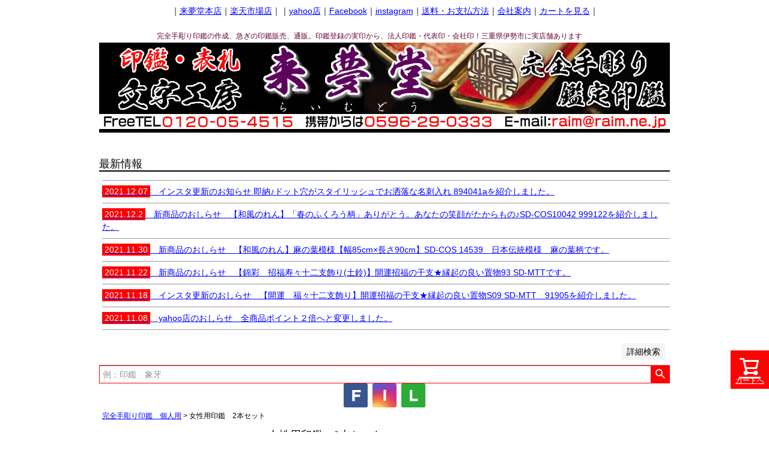

--- FILE ---
content_type: text/html;charset=UTF-8
request_url: https://www.raim.ne.jp/c/0000000101/0000000351
body_size: 17625
content:
<!DOCTYPE html>
<html lang="ja"><head>
  <meta charset="UTF-8">
  
  <title>女性用印鑑　2本セット | 来夢堂</title>
  <meta name="viewport" content="width=device-width">


    <meta name="description" content="女性用印鑑　2本セット,来夢堂">
    <meta name="keywords" content="女性用印鑑　2本セット,来夢堂">
  
  <link rel="stylesheet" href="https://raimudou.itembox.design/system/fs_style.css?t=20251118042548">
  <link rel="stylesheet" href="https://raimudou.itembox.design/generate/theme4/fs_theme.css?t=20251118042548">
  <link rel="stylesheet" href="https://raimudou.itembox.design/generate/theme4/fs_original.css?t=20251118042548">
  
  <link rel="canonical" href="https://www.raim.ne.jp/c/0000000101/0000000351">
  
  
  
  
  <script>
    window._FS=window._FS||{};_FS.val={"tiktok":{"enabled":false,"pixelCode":null},"recaptcha":{"enabled":false,"siteKey":null},"clientInfo":{"memberId":"guest","fullName":"ゲスト","lastName":"","firstName":"ゲスト","nickName":"ゲスト","stageId":"","stageName":"","subscribedToNewsletter":"false","loggedIn":"false","totalPoints":"","activePoints":"","pendingPoints":"","purchasePointExpiration":"","specialPointExpiration":"","specialPoints":"","pointRate":"","companyName":"","membershipCardNo":"","wishlist":"","prefecture":""},"enhancedEC":{"ga4Dimensions":{"userScope":{"stage":"{@ member.stage_order @}","login":"{@ member.logged_in @}"}},"amazonCheckoutName":"Amazon Pay","trackingId":"UA-189724285-1","dimensions":{"dimension1":{"key":"log","value":"{@ member.logged_in @}"},"dimension2":{"key":"mem","value":"{@ member.stage_order @}"}}},"shopKey":"raimudou","device":"PC","cart":{"stayOnPage":false}};
  </script>
  
  <script src="/shop/js/webstore-nr.js?t=20251118042548"></script>
  <script src="/shop/js/webstore-vg.js?t=20251118042548"></script>
  
  
  
  
  
  
  
  
    <script type="text/javascript" >
      document.addEventListener('DOMContentLoaded', function() {
        _FS.CMATag('{"fs_member_id":"{@ member.id @}","fs_page_kind":"category","fs_category_url":"0000000101+0000000351"}')
      })
    </script>
  
  
  <!-- **OGPタグ（フリーパーツ）↓↓ -->
<meta property="og:title" content="女性用印鑑　2本セット | 来夢堂">
<meta property="og:type" content="">
<meta property="og:url" content="https://www.raim.ne.jp/c/0000000101/0000000351">
<meta property="og:image" content="">
<meta property="og:site_name" content="来夢堂">
<meta property="og:description" content="女性用印鑑　2本セット,来夢堂">
<!-- **OGPタグ（フリーパーツ）↑↑ -->

<script async src="https://www.googletagmanager.com/gtag/js?id=UA-189724285-1"></script>
<script><!--
_FS.setTrackingTag('%3Cscript%3E%0A++%21%28function+%28w%2C+d%2C+t%2C+u%2C+n%2C+s%2C+c%29+%7B%0A++++w%5Bn%5D+%3D+w%5Bn%5D+%7C%7C+function+%28%29+%7B%0A++++++%28w%5Bn%5D.queue+%3D+w%5Bn%5D.queue+%7C%7C+%5B%5D%29.push%28arguments%29%3B%0A++++%7D%3B%0A++++s+%3D+d.createElement%28t%29%3B%0A++++c+%3D+d.getElementsByTagName%28t%29%5B0%5D%3B%0A++++s.async+%3D+1%3B%0A++++s.src+%3D+u%3B%0A++++c.parentNode.insertBefore%28s%2C+c%29%3B%0A++%7D%29%28window%2C+document%2C+%27script%27%2C+%27https%3A%2F%2Ftag.ecbooster.jp%2Fproduction%2Ffutureshop%2Fb336e828-b5f6-4682-bcf2-1ed30fb24f46%2F451562f1-9e9a-40fa-a9e4-2fcb77d52fca.js%27%2C+%27ecbooster_tag%27%29%3B%0A++ecbooster_tag%28%7B%0A++++page%3A+%22GoodsList%22%2C%0A++%7D%29%3B%0A%3C%2Fscript%3E');
--></script>
</head>
<body class="fs-body-category fs-body-category-0000000351" id="fs_ProductCategory">

<div class="fs-l-page">
<header class="fs-l-header">
<header>
	
	
	
	
	<script src="https://raimudou.itembox.design/item/js/common/jquery1.10.1.js"></script>
	<script src="https://raimudou.itembox.design/item/js/common/open-close.js"></script>
	

	
	
	<!--
	/* --------------------------------------------------------------------------------
		PCヘッダー
	-------------------------------------------------------------------------------- */
	-->
	<div class="device-pc common">

		<div id="header">
		 <span class="style43">｜<a href="https://www.raim.ne.jp/">来夢堂本店</a>｜<a href="https://www.rakuten.ne.jp/gold/raimdo/">楽天市場店</a>｜｜<a href="https://store.shopping.yahoo.co.jp/raimdou/">yahoo店</a>｜<a href="http://www.facebook.com/raimudou">Facebook</a>｜<a href="https://www.instagram.com/raimudou/">instagram</a>｜<a href="https://www.raim.ne.jp/p/about/shipping-payment">送料・お支払方法</a>｜<a href="https://www.raim.ne.jp/p/about/terms">会社案内</a>｜<a href="https://www.raim.ne.jp/p/cart">カートを見る</a>｜</span><br />
			<br />
			<table width="900" border="0">
				<tr>
					<!--<td width="100">　</td>-->
					<td width="800"><h1>完全手彫り印鑑の作成、急ぎの印鑑販売、通販。印鑑登録の実印から、法人印鑑・代表印・会社印！三重県伊勢市に実店舗あります</h1></td>
				</tr>
			</table>
			<a href="https://www.raim.ne.jp/"><img src="//raimudou.itembox.design/item/images/common/top-bannar.gif" alt="印鑑のらいむどう" width="950" height="150" border="0" /><a/><br />

		</div>





		<!-- /#header -->
		
	<!-- /.device-pc --></div>
	
	
	
	
	<!--
	/* --------------------------------------------------------------------------------
		スマホヘッダー
	-------------------------------------------------------------------------------- */
	-->
	<div class="device-sp common">
		<div id="header-sp">
			<div class="h-inner">
				<h1><a href="https://www.raim.ne.jp/"><img src="//raimudou.itembox.design/item/images/common/top-bannar.gif" alt="印鑑のらいむどう"></a></h1>
				<div class="h-btn-menu"><img src="//raimudou.itembox.design/item/images/common-device/h-btn-menu.png" alt="メニュー"></div>
			</div>
			<div class="h-menu">
				<ul>
				    <li><a href="https://www.raim.ne.jp/">■本店　ＴＯＰ</a></li>
					<li><a href="https://www.raim.ne.jp/p/cart">├カートを見る</a></li>
					<li><a href="https://www.raim.ne.jp/p/about/shipping-payment">├送料・お支払方法</a></li>
					<li><a href="https://www.raim.ne.jp/p/about/terms">└会社案内</a></li>
					<li><a href="https://www.rakuten.ne.jp/gold/raimdo/index.htm" target="_blank">■楽天市場店 ＴＯＰ</a></li>
					<li><a href="https://item.rakuten.co.jp/raimdo/c/">├楽天市場店 カテゴリーＴＯＰ</a></li>
					<li><a href="https://review.rakuten.co.jp/rd/0_194146_194146_0/">└楽天市場店 お客様の声（レビュー）</a></li>
					<li><a href="https://store.shopping.yahoo.co.jp/raimdou/" target="_blank">■Yahooショッピング店 ＴＯＰ</a></li>
					<li><a href="https://shopping.yahoo.co.jp/store_rating/raimdou/store/review/">└Yahooショッピング店 お客様の声（レビュー）</a></li>　
					<li><a href="mailto:raim@raim.ne.jp">お問い合わせ　メール</a></li>
　　　　　　　　　　　　　　　　　　　　　　　　<li><a href="https://page.line.me/tez6437l">お問い合わせ　ＬＩＮＥ</a></li>
					<li><a href="tel:+810596290333">お問い合わせ　お電話</a></li>
<iframe src="https://www.rakuten.ne.jp/gold/raimdo/sa/9_br/index.html" name="現在の注文状況" width="680" height="495" align="center" frameborder="0">
このページではインラインフレームを使用しています<br />インラインフレームに未対応のブラウザをお使いの方は、
<A href="http://www.rakuten.ne.jp/gold/raimdo/sa/9_br/index.html" target=_blank>こちら</A>で内容をご確認いただけます。
</iframe>

　　　　　　　　　　<iframe src="https://www.google.com/maps/embed?pb=!1m18!1m12!1m3!1d3287.8052089072385!2d136.71357075130726!3d34.50782228038856!2m3!1f0!2f0!3f0!3m2!1i1024!2i768!4f13.1!3m3!1m2!1s0x60045a51125f949d%3A0xc9bc054dfe5d4ef2!2z44CSNTE2LTA4MDQg5LiJ6YeN55yM5LyK5Yui5biC5b6h6JaX55S66ZW35bGL77yS77yR77yW77yQ4oiS77yR!5e0!3m2!1sja!2sjp!4v1614497932388!5m2!1sja!2sjp" width="600" height="450" style="border:0;" allowfullscreen="" loading="lazy"></iframe>

				</ul>
				<div class="h-btn-close">閉じる</div>
			</div>



		<!-- /#header-sp --></div>
	<!-- /.device-sp --></div>
	
	
	
	
</header>

</header>
<!-- **最新情報見出し（フリーパーツ） ↓↓ -->
<h2 class="fs-p-heading--lv2">最新情報</h2>
<!-- **最新情報見出し（フリーパーツ） ↑↑ -->
<ul class="fs-p-dateList fs-pt-list fs-pt-list--noMarker">
<li class="fs-pt-list__item"><a class="fs-pt-list__link" href="https://www.raim.ne.jp/c/0000000110/0000000116/894041a"><time datetime="2021-12-07">2021.12.07</time>&emsp;インスタ更新のお知らせ 即納♪ドット穴がスタイリッシュでお洒落な名刺入れ 894041aを紹介しました。</a></li>
<li class="fs-pt-list__item"><a class="fs-pt-list__link" href="https://www.raim.ne.jp/c/0000000610/0000000763/999122"><time datetime="2021-12-2">2021.12.2</time>&emsp;新商品のおしらせ　【和風のれん】「春のふくろう柄」ありがとう。あなたの笑顔がたからもの♪SD-COS10042 999122を紹介しました。</a></li>
<li class="fs-pt-list__item"><a class="fs-pt-list__link" href="https://www.raim.ne.jp/c/0000000610/0000000763/999003"><time datetime="2021-11-30">2021.11.30</time>&emsp;新商品のおしらせ　【和風のれん】麻の葉模様【幅85cm×長さ90cm】SD-COS 14539　日本伝統模様　麻の葉柄です。</a></li>
<li class="fs-pt-list__item"><a class="fs-pt-list__link" href="https://www.raim.ne.jp/c/0000000153/0000000589/91910"><time datetime="2021-11-22">2021.11.22</time>&emsp;新商品のおしらせ　【錦彩　招福寿々十二支飾り(土鈴)】開運招福の干支★縁起の良い置物93 SD-MTTです。</a></li>
<li class="fs-pt-list__item"><a class="fs-pt-list__link" href="https://www.raim.ne.jp/c/0000000153/0000000589/91905"><time datetime="2021-11-18">2021.11.18</time>&emsp;インスタ更新のおしらせ　【開運　福々十二支飾り】開運招福の干支★縁起の良い置物S09 SD-MTT　91905を紹介しました。</a></li>
<li class="fs-pt-list__item"><a class="fs-pt-list__link" href="https://raimdou.shopleap.jp/"><time datetime="2021-11-08">2021.11.08</time>&emsp;yahoo店のおしらせ　全商品ポイント２倍へと変更しました。</a></li>
</ul>

<!-- **詳細商品検索フォーム（フリーパーツ）↓↓ -->
<div class="fs-p-productSearch">
  <div class="fs-p-productSearch__parameter"></div>
  <input type="checkbox" value="" style="display:none;" id="fs_p__ctrlSeachForm">
  <label for="fs_p__ctrlSeachForm" class="fs-p-productSearch__formSwitch">
    <span class="fs-p-productSearch__formOpen">詳細検索</span>
    <span class="fs-p-productSearch__formClose">閉じる</span>
  </label>
  <div class="fs-p-productSearch__search">
    <form action="/p/search" method="get" class="fs-p-productSearch__form">
      <div class="fs-p-productSearch__field">
        <table class="fs-p-productSearch__inputTable fs-c-inputTable">
          <tbody>
            <tr>
              <th class="fs-c-inputTable__headerCell">
                <label for="fs_input_productSearchKeyword">キーワード</label>
              </th>
              <td class="fs-c-inputTable__dataCell">
                <input type="text" name="keyword" maxlength="1000" id="fs_input_productSearchKeyword" value="">
              </td>
            </tr>
            <tr>
              <th class="fs-c-inputTable__headerCell">
                <label for="fs_input_productSearchPrice1">価格</label>
              </th>
              <td class="fs-c-inputTable__dataCell">
                <div class="fs-c-inputTextGroup">
                  <span class="fs-c-inputTextGroup__item">
                    <input type="text" name="minprice" maxlength="9" id="fs_input_productSearchPrice1" value="">
                  </span>
                  <span>〜</span>
                  <span class="fs-c-inputTextGroup__item">
                    <input type="text" name="maxprice" maxlength="9" id="fs_input_productSearchPrice2" value="">
                  </span>
                </div>
              </td>
            </tr>
            <tr>
              <th class="fs-c-inputTable__headerCell">商品タグ</th>
              <td class="fs-c-inputTable__dataCell">
                <div class="fs-c-checkboxGroup">
                  <span class="fs-c-checkbox">
                    <input type="checkbox" name="tag" id="fs_input_productSearchTag_1" class="fs-c-checkbox__checkbox" value="">
                    <label for="fs_input_productSearchTag_1" class="fs-c-checkbox__label">
                      <span class="fs-c-checkbox__checkMark"></span>
                      <span class="fs-c-checkbox__labelText">セール</span>
                    </label>
                  </span>
                  <span class="fs-c-checkbox">
                    <input type="checkbox" name="tag" id="fs_input_productSearchTag_2" class="fs-c-checkbox__checkbox" value="">
                    <label for="fs_input_productSearchTag_2" class="fs-c-checkbox__label">
                      <span class="fs-c-checkbox__checkMark"></span>
                      <span class="fs-c-checkbox__labelText">限定</span>
                    </label>
                  </span>
                  <span class="fs-c-checkbox">
                    <input type="checkbox" name="tag" id="fs_input_productSearchTag_3" class="fs-c-checkbox__checkbox" value="">
                    <label for="fs_input_productSearchTag_3" class="fs-c-checkbox__label">
                      <span class="fs-c-checkbox__checkMark"></span>
                      <span class="fs-c-checkbox__labelText">再入荷</span>
                    </label>
                  </span>
                  <span class="fs-c-checkbox">
                    <input type="checkbox" name="tag" id="fs_input_productSearchTag_4" class="fs-c-checkbox__checkbox" value="">
                    <label for="fs_input_productSearchTag_4" class="fs-c-checkbox__label">
                      <span class="fs-c-checkbox__checkMark"></span>
                      <span class="fs-c-checkbox__labelText">翌日発送</span>
                    </label>
                  </span>
                </div>
              </td>
            </tr>
           
          </tbody>
        </table>
        <table class="fs-p-productSearch__inputTable fs-c-inputTable">
          <tbody>
          <tr>
            <th class="fs-c-inputTable__headerCell">在庫なし商品</th>
            <td class="fs-c-inputTable__dataCell">
              <span class="fs-c-checkbox">
                <input type="checkbox" name="nostock" id="fs_input_productSearchStock" class="fs-c-checkbox__checkbox" value="false">
                <label for="fs_input_productSearchStock" class="fs-c-checkbox__label">
                  <span class="fs-c-checkbox__checkMark"></span>
                  <span class="fs-c-checkbox__labelText">在庫なし商品を表示しない</span>
                </label>
              </span>
            </td>
            </tr>
            <tr>
              <th class="fs-c-inputTable__headerCell">
                <label for="fs_input_productSearchGoodsNumber">商品番号/JANコード</label>
              </th>
              <td class="fs-c-inputTable__dataCell">
                <input type="text" name="goodsno" id="fs_input_productSearchGoodsNumber" value="">
              </td>
            </tr>
            <tr>
              <th class="fs-c-inputTable__headerCell">
                <label for="fs_input_productSearchBundle">バンドル販売</label>
              </th>
              <td class="fs-c-inputTable__dataCell">
                <div class="fs-c-dropdown">
                  <select class="fs-c-dropdown__menu" name="bundle" id="fs_input_productSearchBundle">
                    <option value="" selected>指定なし</option>
                    <option value="">靴下三足で1,000円</option>
                    <option value="">スーツ二着で29,800円</option>
                  </select>
                </div>
              </td>
            </tr>
            <tr>
              <th class="fs-c-inputTable__headerCell">
                <label for="fs_input_productSearchPreorder">予約商品</label>
              </th>
              <td class="fs-c-inputTable__dataCell">
                <span class="fs-c-checkbox">
                  <input type="checkbox" name="preorder" id="fs_input_productSearchPreorder" class="fs-c-checkbox__checkbox" value="true">
                  <label for="fs_input_productSearchPreorder" class="fs-c-checkbox__label">
                    <span class="fs-c-checkbox__checkMark"></span>
                    <span class="fs-c-checkbox__labelText">予約商品のみを表示</span>
                  </label>
                </span>
              </td>
            </tr>
            <tr>
              <th class="fs-c-inputTable__headerCell">並び順</th>
              <td class="fs-c-inputTable__dataCell">
                <div class="fs-c-radioGroup">
                  <span class="fs-c-radio">
                    <input type="radio" name="sort" id="fs_input_productSearchSort_1" class="fs-c-radio__radio" value="latest" checked="">
                    <label for="fs_input_productSearchSort_1" class="fs-c-radio__label">
                      <span class="fs-c-radio__radioMark"></span>
                      <span class="fs-c-radio__radioLabelText">新着順</span>
                    </label>
                  </span>
                  <span class="fs-c-radio">
                    <input type="radio" name="sort" id="fs_input_productSearchSort_2" class="fs-c-radio__radio" value="oldest">
                    <label for="fs_input_productSearchSort_2" class="fs-c-radio__label">
                      <span class="fs-c-radio__radioMark"></span>
                      <span class="fs-c-radio__radioLabelText">登録順</span>
                    </label>
                  </span>
                  <span class="fs-c-radio">
                    <input type="radio" name="sort" id="fs_input_productSearchSort_3" class="fs-c-radio__radio" value="price_low">
                    <label for="fs_input_productSearchSort_3" class="fs-c-radio__label">
                      <span class="fs-c-radio__radioMark"></span>
                      <span class="fs-c-radio__radioLabelText">価格が安い順</span>
                    </label>
                  </span>
                  <span class="fs-c-radio">
                    <input type="radio" name="sort" id="fs_input_productSearchSort_4" class="fs-c-radio__radio" value="price_high">
                    <label for="fs_input_productSearchSort_4" class="fs-c-radio__label">
                      <span class="fs-c-radio__radioMark"></span>
                      <span class="fs-c-radio__radioLabelText">価格が高い順</span>
                    </label>
                  </span>
                  <span class="fs-c-radio">
                    <input type="radio" name="sort" id="fs_input_productSearchSort_5" class="fs-c-radio__radio" value="priority">
                    <label for="fs_input_productSearchSort_5" class="fs-c-radio__label">
                      <span class="fs-c-radio__radioMark"></span>
                      <span class="fs-c-radio__radioLabelText">優先度順</span>
                    </label>
                  </span>
                  <span class="fs-c-radio">
                    <input type="radio" name="sort" id="fs_input_productSearchSort_6" class="fs-c-radio__radio" value="review">
                    <label for="fs_input_productSearchSort_6" class="fs-c-radio__label">
                      <span class="fs-c-radio__radioMark"></span>
                      <span class="fs-c-radio__radioLabelText">レビュー順</span>
                    </label>
                  </span>
                  <span class="fs-c-radio">
                    <input type="radio" name="sort" id="fs_input_productSearchSort_7" class="fs-c-radio__radio" value="keyword">
                    <label for="fs_input_productSearchSort_7" class="fs-c-radio__label">
                      <span class="fs-c-radio__radioMark"></span>
                      <span class="fs-c-radio__radioLabelText">キーワードヒット順</span>
                    </label>
                  </span>
                </div>
              </td>
            </tr>
          </tbody>
        </table>
        <div class="fs-p-productSearch__searchButtonContainer fs-c-buttonContainer">
          <button type="submit" class="fs-p-productSearch__searchButton fs-c-button--secondary">検索</button>
        </div>
      </div>
    </form>
  </div>
</div>

<script type="application/ld+json">
{
  "@context": "http://schema.org",
  "@type": "WebSite",
  "url": "https://www.raim.ne.jp",
  "potentialAction": {
    "@type": "SearchAction",
    "target": "https://www.raim.ne.jp/p/search?keyword={search_term_string}",
    "query-input": "required name=search_term_string"
  }
}
</script>
<!-- **詳細商品検索フォーム（フリーパーツ）↑↑ -->
<!-- **商品キーワード検索フォーム（フリーパーツ）↓↓ -->
<div class="fs-p-searchForm">
  <form action="/p/search" method="get">
    <span class="fs-p-searchForm__inputGroup fs-p-inputGroup">
      <input type="text" name="keyword" maxlength="1000" placeholder="例：印鑑　象牙" class="fs-p-searchForm__input fs-p-inputGroup__input">
      <button type="submit" class="fs-p-searchForm__button fs-p-inputGroup__button">検索</button>
    </span>
  </form>
</div>

<script type="application/ld+json">
{
  "@context": "http://schema.org",
  "@type": "WebSite",
  "url": "https://www.raim.ne.jp",
  "potentialAction": {
    "@type": "SearchAction",
    "target": "https://www.raim.ne.jp/p/search?keyword={search_term_string}",
    "query-input": "required name=search_term_string"
  }
}
</script>
<!-- **商品キーワード検索フォーム（フリーパーツ）↑↑ -->
<!-- **SNSアカウントリンク（フリーパーツ）↓↓ -->
<ul class="fs-p-footerSnsLink">
  <li class="fs-p-footerSnsLink__item">
    <a href="http://www.facebook.com/raimudou" class="fs-p-footerSnsLink__item__icon"><img src="https://raimudou.itembox.design/item/fs_starting/icon_facebook.png?t=20251118042548" alt="facebook"></a>
  </li>
  <li class="fs-p-footerSnsLink__item">
    <a href="https://www.instagram.com/raimudou/" class="fs-p-footerSnsLink__item__icon"><img src="https://raimudou.itembox.design/item/fs_starting/icon_instagram.png?t=20251118042548" alt="instagram"></a>
  </li>
  <li class="fs-p-footerSnsLink__item">
    <a href="https://lin.ee/1ZyzLsc" class="fs-p-footerSnsLink__item__icon"><img src="https://raimudou.itembox.design/item/fs_starting/icon_line.png?t=20251118042548" alt="LINE"></a>
  </li>
  
</ul>
<!-- **SNSアカウントリンク（フリーパーツ）↑↑ -->
<!-- **パンくずリストパーツ （システムパーツ） ↓↓ -->
<nav class="fs-c-breadcrumb">
<ol class="fs-c-breadcrumb__list">
<li class="fs-c-breadcrumb__listItem">
<a href="/c/0000000101">完全手彫り印鑑　個人用</a>
</li>
<li class="fs-c-breadcrumb__listItem">
女性用印鑑　2本セット
</li>
</ol>
</nav>
<!-- **パンくずリストパーツ （システムパーツ） ↑↑ -->
<main class="fs-l-main"><div id="fs-page-error-container" class="fs-c-panelContainer">
  
  
</div>
<div id="sub1">
  <div class="device-pc">
<table width="217" border="1" bordercolor="#CCCCCC" cellspacing="0" id="menu">
<tr>
  <td valign="top"><table width="170" border="0" align="center">
<tr>
<form action="/p/search">
<label><br><input type="text" name="keyword" maxlength="1000" style="width:250px;" value=""></label>
<button type="submit">来夢堂本店サイト内を検索</button>
</form><br>
  <td>
    <p align="left"><font color="#0000FF" size="-1">■<a href="https://www.raim.ne.jp/c/page/price-list">手彫り印鑑価格一覧表</a></font></p>
    <p align="left"><font color="#0000FF" size="-1">■<a href="https://www.raim.ne.jp/c/page/page-inkan">個人用手彫り印鑑トップ</a></font></p>
    <p align="left"><font color="#0000FF" size="-1">■<a href="https://www.raim.ne.jp/c/page/page-houjin">法人用手彫り印鑑トップ</a></font></p>
<p align="center"><img src="//raimudou.itembox.design/item/images/index/20th-170.gif" width="170" height="252" border="0" /> </p>

<div align="left"><font color="#0000FF" size="-1">店主の加藤です<br />
<img src="//raimudou.itembox.design/item/images/index/tenchou3.gif" width="169" height="130" align="middle" alt="店長　加藤貴士" border="0" /><br />
  </font><font size="2">本日のご来店、誠にありがとうございます。<br />
  ご質問・ご意見などは<br />
  E-mailは<a href="mailto:raim@raim.ne.jp">raim@raim.ne.jp</a><br />
  お電話はTEL <br />
  0120-05-4515<br />
  携帯からは<br />
  0596-29-0333まで<br />
  お待ちしております。 </font></div></td>
</tr>
    </table>  
  <p align="center"><img src="https://image.rakuten.co.jp/raimdo/cabinet/top/201001.gif" alt="今月の営業カレンダー" width="190" />
<p align="center"><img src="https://image.rakuten.co.jp/raimdo/cabinet/top/201002.gif" alt="来月の営業カレンダー" width="190" border="0" /></p>
<p align="left"><font color="#FFCCCC">■</font>は定休日です。<br />
    <font size="2">お問合せのお返事や確認メールなどは翌日以降となる場合が 御座いますので予めご了承下さいませ。</font></p>
<p>
<p align="center"><img src="https://image.rakuten.co.jp/raimdo/cabinet/top/qr20191202.gif" width="135" height="135"><br>
  URL & E-mail</p>
<div align="left"><font color="#ff0000">信用第一宣言！</font> <br>
    <font size="-1">ご注文、お問い合わせ頂きましたお客様の、大切な住所等の個人情報を、他に漏らす用な事は絶対に致しませんので、ご安心下さい。<br />
  ※商品代金をお支払い頂けない方の情報はこの限りではありません。 </font> </div>
<p><font color="#0000FF" size="-1">■<a href="https://www.raim.ne.jp/p/about/terms">特定商取引の法律に基づく表示</a></font></p><p align="left"><font size="2"><font size="2" color="#FF0000">■8800円以上で送料無料<br>
  ■商品は全て伊勢神宮の街、三重県伊勢市より発送致します</font></font></p>
<hr align="left" />
<font color="#000000" size="-1"><p align="center"><img src="https://shopping.c.yimg.jp/lib/raimdou/210202.jpg" alt="" width="100" height="100" border=""></p>
↑このQRコードは当店の公式LINEに繋がります。<br>
お問い合わせチャットとしてご利用下さい。<br>
<p align="center"><img src="https://raimudou.itembox.design/item/insta-top.jpg" width="200" height="200" border="0"/></p>
↑インスタグラム開設しましたフォロー＆メンションお願い致します。</font><br>
 
</tr>
</table>
  </div>
</div><!-- /#sub1 --> 

<section class="fs-l-pageMain"><!-- **新着アイテム見出し（フリーパーツ） ↓↓ -->
<h2 class="fs-p-heading--lv2">女性用印鑑　2本セット</h2>
<!-- **新着アイテム見出し（フリーパーツ） ↑↑ -->











<!-- **商品グループエリア（システムパーツグループ）↓↓ -->

  <div class="fs-c-productList">
    
      <!-- **並び替え・ページャーパーツ（システムパーツ） ↓↓ -->
<div class="fs-c-productList__controller">
  <div class="fs-c-sortItems">
  <span class="fs-c-sortItems__label">並び替え</span>
  <ul class="fs-c-sortItems__list">
  <li class="fs-c-sortItems__list__item">
  <a href="/c/0000000101/0000000351?sort=price_low" class="fs-c-sortItems__list__item__label">価格が安い順</a>
  </li>
  <li class="fs-c-sortItems__list__item">
  <a href="/c/0000000101/0000000351?sort=price_high" class="fs-c-sortItems__list__item__label">価格が高い順</a>
  </li>
  </ul>
  </div>
  <div class="fs-c-listControl">
<div class="fs-c-listControl__status">
<span class="fs-c-listControl__status__total">6<span class="fs-c-listControl__status__total__label">件中</span></span>
<span class="fs-c-listControl__status__indication">1<span class="fs-c-listControl__status__indication__separator">-</span>6<span class="fs-c-listControl__status__indication__label">件表示</span></span>
</div>
</div>
</div>
<!-- **並び替え・ページャーパーツ（システムパーツ） ↑↑ -->
<!-- **商品一覧（システムパーツグループ）↓↓ -->
<div class="fs-c-productList__list" data-add-to-cart-setting="">
<article class="fs-c-productList__list__item fs-c-productListItem" data-product-id="116">
<form>

<input type="hidden" name="productId" value="116">
<input type="hidden" name="verticalVariationNo" value="">
<input type="hidden" name="horizontalVariationNo" value="">
<input type="hidden" name="staffStartSkuCode" value="">
<input type="hidden" name="quantity" value="1">

<!-- **商品画像・拡大パーツ（システムパーツ）↓↓ -->
<div class="fs-c-productListItem__imageContainer">
  <div class="fs-c-productListItem__image fs-c-productImage">
  
    <a href="/c/0000000101/0000000351/387789">
      <img data-layzr="https://raimudou.itembox.design/product/001/000000000116/000000000116-01-m.jpg?t&#x3D;20260121120209" alt="" src="https://raimudou.itembox.design/item/src/loading.svg?t&#x3D;20251118042548" class="fs-c-productListItem__image__image fs-c-productImage__image">
    </a>
  
  </div>
</div>
<div class="fs-c-productListItem__viewMoreImageButton fs-c-buttonContainer">
<button type="button" class="fs-c-button--viewMoreImage fs-c-button--plain">
  <span class="fs-c-button__label">他の画像を見る</span>
</button>
</div>
<aside class="fs-c-productImageModal" style="display: none;">
  <div class="fs-c-productImageModal__inner">
    <span class="fs-c-productImageModal__close" role="button" aria-label="閉じる"></span>
    <div class="fs-c-productImageModal__contents">
      <div class="fs-c-productImageModalCarousel fs-c-slick">
        <div class="fs-c-productImageModalCarousel__track">
        
          <div>
            <figure class="fs-c-productImageModalCarousel__figure">
              
              <img data-lazy="https://raimudou.itembox.design/product/001/000000000116/000000000116-01-xl.jpg?t&#x3D;20260121120209" data-src="https://raimudou.itembox.design/product/001/000000000116/000000000116-01-xl.jpg?t&#x3D;20260121120209" alt="" src="https://raimudou.itembox.design/item/src/loading.svg?t&#x3D;20251118042548" class="fs-c-productImageModalCarousel__figure__image">
            </figure>
          </div>
        
          <div>
            <figure class="fs-c-productImageModalCarousel__figure">
              
              <img data-lazy="https://raimudou.itembox.design/product/001/000000000116/000000000116-02-xl.jpg?t&#x3D;20260121120209" data-src="https://raimudou.itembox.design/product/001/000000000116/000000000116-02-xl.jpg?t&#x3D;20260121120209" alt="" src="https://raimudou.itembox.design/item/src/loading.svg?t&#x3D;20251118042548" class="fs-c-productImageModalCarousel__figure__image">
            </figure>
          </div>
        
          <div>
            <figure class="fs-c-productImageModalCarousel__figure">
              
              <img data-lazy="https://raimudou.itembox.design/product/001/000000000116/000000000116-03-xl.jpg?t&#x3D;20260121120209" data-src="https://raimudou.itembox.design/product/001/000000000116/000000000116-03-xl.jpg?t&#x3D;20260121120209" alt="" src="https://raimudou.itembox.design/item/src/loading.svg?t&#x3D;20251118042548" class="fs-c-productImageModalCarousel__figure__image">
            </figure>
          </div>
        
          <div>
            <figure class="fs-c-productImageModalCarousel__figure">
              
              <img data-lazy="https://raimudou.itembox.design/product/001/000000000116/000000000116-04-xl.jpg?t&#x3D;20260121120209" data-src="https://raimudou.itembox.design/product/001/000000000116/000000000116-04-xl.jpg?t&#x3D;20260121120209" alt="" src="https://raimudou.itembox.design/item/src/loading.svg?t&#x3D;20251118042548" class="fs-c-productImageModalCarousel__figure__image">
            </figure>
          </div>
        
          <div>
            <figure class="fs-c-productImageModalCarousel__figure">
              
              <img data-lazy="https://raimudou.itembox.design/product/001/000000000116/000000000116-05-xl.jpg?t&#x3D;20260121120209" data-src="https://raimudou.itembox.design/product/001/000000000116/000000000116-05-xl.jpg?t&#x3D;20260121120209" alt="" src="https://raimudou.itembox.design/item/src/loading.svg?t&#x3D;20251118042548" class="fs-c-productImageModalCarousel__figure__image">
            </figure>
          </div>
        
          <div>
            <figure class="fs-c-productImageModalCarousel__figure">
              
              <img data-lazy="https://raimudou.itembox.design/product/001/000000000116/000000000116-06-xl.jpg?t&#x3D;20260121120209" data-src="https://raimudou.itembox.design/product/001/000000000116/000000000116-06-xl.jpg?t&#x3D;20260121120209" alt="" src="https://raimudou.itembox.design/item/src/loading.svg?t&#x3D;20251118042548" class="fs-c-productImageModalCarousel__figure__image">
            </figure>
          </div>
        
          <div>
            <figure class="fs-c-productImageModalCarousel__figure">
              
              <img data-lazy="https://raimudou.itembox.design/product/001/000000000116/000000000116-07-xl.jpg?t&#x3D;20260121120209" data-src="https://raimudou.itembox.design/product/001/000000000116/000000000116-07-xl.jpg?t&#x3D;20260121120209" alt="" src="https://raimudou.itembox.design/item/src/loading.svg?t&#x3D;20251118042548" class="fs-c-productImageModalCarousel__figure__image">
            </figure>
          </div>
        
          <div>
            <figure class="fs-c-productImageModalCarousel__figure">
              
              <img data-lazy="https://raimudou.itembox.design/product/001/000000000116/000000000116-08-xl.jpg?t&#x3D;20260121120209" data-src="https://raimudou.itembox.design/product/001/000000000116/000000000116-08-xl.jpg?t&#x3D;20260121120209" alt="" src="https://raimudou.itembox.design/item/src/loading.svg?t&#x3D;20251118042548" class="fs-c-productImageModalCarousel__figure__image">
            </figure>
          </div>
        
          <div>
            <figure class="fs-c-productImageModalCarousel__figure">
              
              <img data-lazy="https://raimudou.itembox.design/product/001/000000000116/000000000116-09-xl.jpg?t&#x3D;20260121120209" data-src="https://raimudou.itembox.design/product/001/000000000116/000000000116-09-xl.jpg?t&#x3D;20260121120209" alt="" src="https://raimudou.itembox.design/item/src/loading.svg?t&#x3D;20251118042548" class="fs-c-productImageModalCarousel__figure__image">
            </figure>
          </div>
        
        </div>
      </div>
    </div>
  </div>
</aside>
<!-- **商品画像・拡大パーツ（システムパーツ）↑↑ -->
<!-- **商品名パーツ（システムパーツ）↓↓ -->
<h2 class="fs-c-productListItem__productName fs-c-productName">
  
  <a href="/c/0000000101/0000000351/387789">
    <span class="fs-c-productName__name">女性用 印鑑２本セット●芯持黒水牛●（実印＋認印）●吉相サイズ開運手彫り印鑑</span>
  </a>
  
</h2>
<!-- **商品名パーツ（システムパーツ）↑↑ -->


<!-- **商品価格パーツ（システムパーツ）↓↓ -->
<div class="fs-c-productListItem__prices fs-c-productPrices">
  
  
    
      <div class="fs-c-productPrice fs-c-productPrice--selling">
        
  
    
    <span class="fs-c-productPrice__main">
      
        <span class="fs-c-productPrice__main__label">通常販売価格</span>
      
      <span class="fs-c-productPrice__main__price fs-c-price">
        <span class="fs-c-price__currencyMark">&yen;</span>
        <span class="fs-c-price__value">40,700</span>
      </span>
    </span>
    <span class="fs-c-productPrice__addon">
      <span class="fs-c-productPrice__addon__label">税込</span>
    </span>
    
  

      </div>
    
    
    
  
    
</div>
<!-- **商品価格パーツ（システムパーツ）↑↑ -->







  


<!-- **カート・バリエーションごとにボタンパーツ（システムパーツ）↓↓ -->
<div class="fs-c-productListItem__control fs-c-buttonContainer" data-product-id="116" data-vertical-variation-no="" data-horizontal-variation-no="" data-vertical-admin-no="" data-horizontal-admin-no="">

<a href="/c/0000000101/0000000351/387789" class="fs-c-button--viewProductDetail fs-c-button--plain">
  <span class="fs-c-button__label">詳細を見る</span>
</a>

</div>


<!-- **カート・バリエーションごとにボタンパーツ（システムパーツ）↑↑ -->
</form>

<span data-id="fs-analytics" data-product-url="387789" data-eec="{&quot;quantity&quot;:1,&quot;list_name&quot;:&quot;女性用印鑑　&quot;,&quot;fs-remove_from_cart-price&quot;:40700,&quot;id&quot;:&quot;387789&quot;,&quot;fs-begin_checkout-price&quot;:40700,&quot;price&quot;:40700,&quot;fs-select_content-price&quot;:40700,&quot;category&quot;:&quot;完全手彫/女性用印&quot;,&quot;fs-add_to_cart-price&quot;:40700,&quot;name&quot;:&quot;女性用 印鑑２本セット●芯持黒水牛●（実印＋認印）●吉相サイズ開運手彫り印鑑&quot;}" data-ga4="{&quot;items&quot;:[{&quot;item_list_id&quot;:&quot;product&quot;,&quot;currency&quot;:&quot;JPY&quot;,&quot;fs-select_content-price&quot;:40700,&quot;fs-select_item-price&quot;:40700,&quot;fs-remove_from_cart-price&quot;:40700,&quot;item_name&quot;:&quot;女性用 印鑑２本セット●芯持黒水牛●（実印＋認印）●吉相サイ&quot;,&quot;fs-begin_checkout-price&quot;:40700,&quot;item_list_name&quot;:&quot;女性用印&quot;,&quot;fs-add_payment_info-price&quot;:40700,&quot;fs-add_to_cart-price&quot;:40700,&quot;item_id&quot;:&quot;387789&quot;,&quot;item_category2&quot;:&quot;女性用印鑑　2本セ&quot;,&quot;fs-view_item-price&quot;:40700,&quot;item_category&quot;:&quot;完全手彫り印鑑　&quot;,&quot;quantity&quot;:1,&quot;price&quot;:40700}],&quot;item_list_name&quot;:&quot;女性用印&quot;,&quot;currency&quot;:&quot;JPY&quot;,&quot;item_list_id&quot;:&quot;product&quot;,&quot;value&quot;:40700}" data-category-eec="{&quot;387789&quot;:{&quot;type&quot;:&quot;1&quot;}}" data-category-ga4="{&quot;387789&quot;:{&quot;type&quot;:&quot;1&quot;}}"></span>

</article>
<article class="fs-c-productList__list__item fs-c-productListItem" data-product-id="115">
<form>

<input type="hidden" name="productId" value="115">
<input type="hidden" name="verticalVariationNo" value="">
<input type="hidden" name="horizontalVariationNo" value="">
<input type="hidden" name="staffStartSkuCode" value="">
<input type="hidden" name="quantity" value="1">

<!-- **商品画像・拡大パーツ（システムパーツ）↓↓ -->
<div class="fs-c-productListItem__imageContainer">
  <div class="fs-c-productListItem__image fs-c-productImage">
  
    <a href="/c/0000000101/0000000351/387788">
      <img data-layzr="https://raimudou.itembox.design/product/001/000000000115/000000000115-01-m.jpg?t&#x3D;20260121120209" alt="" src="https://raimudou.itembox.design/item/src/loading.svg?t&#x3D;20251118042548" class="fs-c-productListItem__image__image fs-c-productImage__image">
    </a>
  
  </div>
</div>
<div class="fs-c-productListItem__viewMoreImageButton fs-c-buttonContainer">
<button type="button" class="fs-c-button--viewMoreImage fs-c-button--plain">
  <span class="fs-c-button__label">他の画像を見る</span>
</button>
</div>
<aside class="fs-c-productImageModal" style="display: none;">
  <div class="fs-c-productImageModal__inner">
    <span class="fs-c-productImageModal__close" role="button" aria-label="閉じる"></span>
    <div class="fs-c-productImageModal__contents">
      <div class="fs-c-productImageModalCarousel fs-c-slick">
        <div class="fs-c-productImageModalCarousel__track">
        
          <div>
            <figure class="fs-c-productImageModalCarousel__figure">
              
              <img data-lazy="https://raimudou.itembox.design/product/001/000000000115/000000000115-01-xl.jpg?t&#x3D;20260121120209" data-src="https://raimudou.itembox.design/product/001/000000000115/000000000115-01-xl.jpg?t&#x3D;20260121120209" alt="" src="https://raimudou.itembox.design/item/src/loading.svg?t&#x3D;20251118042548" class="fs-c-productImageModalCarousel__figure__image">
            </figure>
          </div>
        
          <div>
            <figure class="fs-c-productImageModalCarousel__figure">
              
              <img data-lazy="https://raimudou.itembox.design/product/001/000000000115/000000000115-02-xl.jpg?t&#x3D;20260121120209" data-src="https://raimudou.itembox.design/product/001/000000000115/000000000115-02-xl.jpg?t&#x3D;20260121120209" alt="" src="https://raimudou.itembox.design/item/src/loading.svg?t&#x3D;20251118042548" class="fs-c-productImageModalCarousel__figure__image">
            </figure>
          </div>
        
          <div>
            <figure class="fs-c-productImageModalCarousel__figure">
              
              <img data-lazy="https://raimudou.itembox.design/product/001/000000000115/000000000115-03-xl.jpg?t&#x3D;20260121120209" data-src="https://raimudou.itembox.design/product/001/000000000115/000000000115-03-xl.jpg?t&#x3D;20260121120209" alt="" src="https://raimudou.itembox.design/item/src/loading.svg?t&#x3D;20251118042548" class="fs-c-productImageModalCarousel__figure__image">
            </figure>
          </div>
        
          <div>
            <figure class="fs-c-productImageModalCarousel__figure">
              
              <img data-lazy="https://raimudou.itembox.design/product/001/000000000115/000000000115-04-xl.jpg?t&#x3D;20260121120209" data-src="https://raimudou.itembox.design/product/001/000000000115/000000000115-04-xl.jpg?t&#x3D;20260121120209" alt="" src="https://raimudou.itembox.design/item/src/loading.svg?t&#x3D;20251118042548" class="fs-c-productImageModalCarousel__figure__image">
            </figure>
          </div>
        
          <div>
            <figure class="fs-c-productImageModalCarousel__figure">
              
              <img data-lazy="https://raimudou.itembox.design/product/001/000000000115/000000000115-05-xl.jpg?t&#x3D;20260121120209" data-src="https://raimudou.itembox.design/product/001/000000000115/000000000115-05-xl.jpg?t&#x3D;20260121120209" alt="" src="https://raimudou.itembox.design/item/src/loading.svg?t&#x3D;20251118042548" class="fs-c-productImageModalCarousel__figure__image">
            </figure>
          </div>
        
          <div>
            <figure class="fs-c-productImageModalCarousel__figure">
              
              <img data-lazy="https://raimudou.itembox.design/product/001/000000000115/000000000115-06-xl.jpg?t&#x3D;20260121120209" data-src="https://raimudou.itembox.design/product/001/000000000115/000000000115-06-xl.jpg?t&#x3D;20260121120209" alt="" src="https://raimudou.itembox.design/item/src/loading.svg?t&#x3D;20251118042548" class="fs-c-productImageModalCarousel__figure__image">
            </figure>
          </div>
        
          <div>
            <figure class="fs-c-productImageModalCarousel__figure">
              
              <img data-lazy="https://raimudou.itembox.design/product/001/000000000115/000000000115-07-xl.jpg?t&#x3D;20260121120209" data-src="https://raimudou.itembox.design/product/001/000000000115/000000000115-07-xl.jpg?t&#x3D;20260121120209" alt="" src="https://raimudou.itembox.design/item/src/loading.svg?t&#x3D;20251118042548" class="fs-c-productImageModalCarousel__figure__image">
            </figure>
          </div>
        
          <div>
            <figure class="fs-c-productImageModalCarousel__figure">
              
              <img data-lazy="https://raimudou.itembox.design/product/001/000000000115/000000000115-08-xl.jpg?t&#x3D;20260121120209" data-src="https://raimudou.itembox.design/product/001/000000000115/000000000115-08-xl.jpg?t&#x3D;20260121120209" alt="" src="https://raimudou.itembox.design/item/src/loading.svg?t&#x3D;20251118042548" class="fs-c-productImageModalCarousel__figure__image">
            </figure>
          </div>
        
          <div>
            <figure class="fs-c-productImageModalCarousel__figure">
              
              <img data-lazy="https://raimudou.itembox.design/product/001/000000000115/000000000115-09-xl.jpg?t&#x3D;20260121120209" data-src="https://raimudou.itembox.design/product/001/000000000115/000000000115-09-xl.jpg?t&#x3D;20260121120209" alt="" src="https://raimudou.itembox.design/item/src/loading.svg?t&#x3D;20251118042548" class="fs-c-productImageModalCarousel__figure__image">
            </figure>
          </div>
        
        </div>
      </div>
    </div>
  </div>
</aside>
<!-- **商品画像・拡大パーツ（システムパーツ）↑↑ -->
<!-- **商品名パーツ（システムパーツ）↓↓ -->
<h2 class="fs-c-productListItem__productName fs-c-productName">
  
  <a href="/c/0000000101/0000000351/387788">
    <span class="fs-c-productName__name">女性用 印鑑２本セット●芯持黒水牛●（実印＋銀行印）●吉相サイズ開運手彫り印鑑</span>
  </a>
  
</h2>
<!-- **商品名パーツ（システムパーツ）↑↑ -->


<!-- **商品価格パーツ（システムパーツ）↓↓ -->
<div class="fs-c-productListItem__prices fs-c-productPrices">
  
  
    
      <div class="fs-c-productPrice fs-c-productPrice--selling">
        
  
    
    <span class="fs-c-productPrice__main">
      
        <span class="fs-c-productPrice__main__label">通常販売価格</span>
      
      <span class="fs-c-productPrice__main__price fs-c-price">
        <span class="fs-c-price__currencyMark">&yen;</span>
        <span class="fs-c-price__value">49,500</span>
      </span>
    </span>
    <span class="fs-c-productPrice__addon">
      <span class="fs-c-productPrice__addon__label">税込</span>
    </span>
    
  

      </div>
    
    
    
  
    
</div>
<!-- **商品価格パーツ（システムパーツ）↑↑ -->







  


<!-- **カート・バリエーションごとにボタンパーツ（システムパーツ）↓↓ -->
<div class="fs-c-productListItem__control fs-c-buttonContainer" data-product-id="115" data-vertical-variation-no="" data-horizontal-variation-no="" data-vertical-admin-no="" data-horizontal-admin-no="">

<a href="/c/0000000101/0000000351/387788" class="fs-c-button--viewProductDetail fs-c-button--plain">
  <span class="fs-c-button__label">詳細を見る</span>
</a>

</div>


<!-- **カート・バリエーションごとにボタンパーツ（システムパーツ）↑↑ -->
</form>

<span data-id="fs-analytics" data-product-url="387788" data-eec="{&quot;quantity&quot;:1,&quot;list_name&quot;:&quot;女性用印鑑　&quot;,&quot;fs-remove_from_cart-price&quot;:49500,&quot;id&quot;:&quot;387788&quot;,&quot;fs-begin_checkout-price&quot;:49500,&quot;price&quot;:49500,&quot;fs-select_content-price&quot;:49500,&quot;category&quot;:&quot;贈り物・/成人祝い&quot;,&quot;fs-add_to_cart-price&quot;:49500,&quot;name&quot;:&quot;女性用 印鑑２本セット●芯持黒水牛●（実印＋銀行印）●吉相サイズ開運手彫り印鑑&quot;}" data-ga4="{&quot;items&quot;:[{&quot;item_list_id&quot;:&quot;product&quot;,&quot;currency&quot;:&quot;JPY&quot;,&quot;fs-select_content-price&quot;:49500,&quot;fs-select_item-price&quot;:49500,&quot;fs-remove_from_cart-price&quot;:49500,&quot;item_name&quot;:&quot;女性用 印鑑２本セット●芯持黒水牛●（実印＋銀行印）●吉相サ&quot;,&quot;fs-begin_checkout-price&quot;:49500,&quot;item_list_name&quot;:&quot;女性用印&quot;,&quot;fs-add_payment_info-price&quot;:49500,&quot;fs-add_to_cart-price&quot;:49500,&quot;item_id&quot;:&quot;387788&quot;,&quot;item_category2&quot;:&quot;成人祝い&quot;,&quot;fs-view_item-price&quot;:49500,&quot;item_category&quot;:&quot;贈り物・ギフト・&quot;,&quot;quantity&quot;:1,&quot;price&quot;:49500}],&quot;item_list_name&quot;:&quot;女性用印&quot;,&quot;currency&quot;:&quot;JPY&quot;,&quot;item_list_id&quot;:&quot;product&quot;,&quot;value&quot;:49500}" data-category-eec="{&quot;387788&quot;:{&quot;type&quot;:&quot;1&quot;}}" data-category-ga4="{&quot;387788&quot;:{&quot;type&quot;:&quot;1&quot;}}"></span>

</article>
<article class="fs-c-productList__list__item fs-c-productListItem" data-product-id="105">
<form>

<input type="hidden" name="productId" value="105">
<input type="hidden" name="verticalVariationNo" value="">
<input type="hidden" name="horizontalVariationNo" value="">
<input type="hidden" name="staffStartSkuCode" value="">
<input type="hidden" name="quantity" value="1">

<!-- **商品画像・拡大パーツ（システムパーツ）↓↓ -->
<div class="fs-c-productListItem__imageContainer">
  <div class="fs-c-productListItem__image fs-c-productImage">
  
    <a href="/c/0000000101/0000000351/387733">
      <img data-layzr="https://raimudou.itembox.design/product/001/000000000105/000000000105-01-m.jpg?t&#x3D;20260121120209" alt="" src="https://raimudou.itembox.design/item/src/loading.svg?t&#x3D;20251118042548" class="fs-c-productListItem__image__image fs-c-productImage__image">
    </a>
  
  </div>
</div>
<div class="fs-c-productListItem__viewMoreImageButton fs-c-buttonContainer">
<button type="button" class="fs-c-button--viewMoreImage fs-c-button--plain">
  <span class="fs-c-button__label">他の画像を見る</span>
</button>
</div>
<aside class="fs-c-productImageModal" style="display: none;">
  <div class="fs-c-productImageModal__inner">
    <span class="fs-c-productImageModal__close" role="button" aria-label="閉じる"></span>
    <div class="fs-c-productImageModal__contents">
      <div class="fs-c-productImageModalCarousel fs-c-slick">
        <div class="fs-c-productImageModalCarousel__track">
        
          <div>
            <figure class="fs-c-productImageModalCarousel__figure">
              
              <img data-lazy="https://raimudou.itembox.design/product/001/000000000105/000000000105-01-xl.jpg?t&#x3D;20260121120209" data-src="https://raimudou.itembox.design/product/001/000000000105/000000000105-01-xl.jpg?t&#x3D;20260121120209" alt="" src="https://raimudou.itembox.design/item/src/loading.svg?t&#x3D;20251118042548" class="fs-c-productImageModalCarousel__figure__image">
            </figure>
          </div>
        
          <div>
            <figure class="fs-c-productImageModalCarousel__figure">
              
              <img data-lazy="https://raimudou.itembox.design/product/001/000000000105/000000000105-02-xl.jpg?t&#x3D;20260121120209" data-src="https://raimudou.itembox.design/product/001/000000000105/000000000105-02-xl.jpg?t&#x3D;20260121120209" alt="" src="https://raimudou.itembox.design/item/src/loading.svg?t&#x3D;20251118042548" class="fs-c-productImageModalCarousel__figure__image">
            </figure>
          </div>
        
          <div>
            <figure class="fs-c-productImageModalCarousel__figure">
              
              <img data-lazy="https://raimudou.itembox.design/product/001/000000000105/000000000105-03-xl.jpg?t&#x3D;20260121120209" data-src="https://raimudou.itembox.design/product/001/000000000105/000000000105-03-xl.jpg?t&#x3D;20260121120209" alt="" src="https://raimudou.itembox.design/item/src/loading.svg?t&#x3D;20251118042548" class="fs-c-productImageModalCarousel__figure__image">
            </figure>
          </div>
        
          <div>
            <figure class="fs-c-productImageModalCarousel__figure">
              
              <img data-lazy="https://raimudou.itembox.design/product/001/000000000105/000000000105-04-xl.jpg?t&#x3D;20260121120209" data-src="https://raimudou.itembox.design/product/001/000000000105/000000000105-04-xl.jpg?t&#x3D;20260121120209" alt="" src="https://raimudou.itembox.design/item/src/loading.svg?t&#x3D;20251118042548" class="fs-c-productImageModalCarousel__figure__image">
            </figure>
          </div>
        
          <div>
            <figure class="fs-c-productImageModalCarousel__figure">
              
              <img data-lazy="https://raimudou.itembox.design/product/001/000000000105/000000000105-05-xl.jpg?t&#x3D;20260121120209" data-src="https://raimudou.itembox.design/product/001/000000000105/000000000105-05-xl.jpg?t&#x3D;20260121120209" alt="" src="https://raimudou.itembox.design/item/src/loading.svg?t&#x3D;20251118042548" class="fs-c-productImageModalCarousel__figure__image">
            </figure>
          </div>
        
          <div>
            <figure class="fs-c-productImageModalCarousel__figure">
              
              <img data-lazy="https://raimudou.itembox.design/product/001/000000000105/000000000105-06-xl.jpg?t&#x3D;20260121120209" data-src="https://raimudou.itembox.design/product/001/000000000105/000000000105-06-xl.jpg?t&#x3D;20260121120209" alt="" src="https://raimudou.itembox.design/item/src/loading.svg?t&#x3D;20251118042548" class="fs-c-productImageModalCarousel__figure__image">
            </figure>
          </div>
        
          <div>
            <figure class="fs-c-productImageModalCarousel__figure">
              
              <img data-lazy="https://raimudou.itembox.design/product/001/000000000105/000000000105-07-xl.jpg?t&#x3D;20260121120209" data-src="https://raimudou.itembox.design/product/001/000000000105/000000000105-07-xl.jpg?t&#x3D;20260121120209" alt="" src="https://raimudou.itembox.design/item/src/loading.svg?t&#x3D;20251118042548" class="fs-c-productImageModalCarousel__figure__image">
            </figure>
          </div>
        
          <div>
            <figure class="fs-c-productImageModalCarousel__figure">
              
              <img data-lazy="https://raimudou.itembox.design/product/001/000000000105/000000000105-08-xl.jpg?t&#x3D;20260121120209" data-src="https://raimudou.itembox.design/product/001/000000000105/000000000105-08-xl.jpg?t&#x3D;20260121120209" alt="" src="https://raimudou.itembox.design/item/src/loading.svg?t&#x3D;20251118042548" class="fs-c-productImageModalCarousel__figure__image">
            </figure>
          </div>
        
          <div>
            <figure class="fs-c-productImageModalCarousel__figure">
              
              <img data-lazy="https://raimudou.itembox.design/product/001/000000000105/000000000105-09-xl.jpg?t&#x3D;20260121120209" data-src="https://raimudou.itembox.design/product/001/000000000105/000000000105-09-xl.jpg?t&#x3D;20260121120209" alt="" src="https://raimudou.itembox.design/item/src/loading.svg?t&#x3D;20251118042548" class="fs-c-productImageModalCarousel__figure__image">
            </figure>
          </div>
        
        </div>
      </div>
    </div>
  </div>
</aside>
<!-- **商品画像・拡大パーツ（システムパーツ）↑↑ -->
<!-- **商品名パーツ（システムパーツ）↓↓ -->
<h2 class="fs-c-productListItem__productName fs-c-productName">
  
  <a href="/c/0000000101/0000000351/387733">
    <span class="fs-c-productName__name">女性用 印鑑２本セット●薩摩本柘●（銀行印＋認印）●吉相サイズ開運手彫り印鑑</span>
  </a>
  
</h2>
<!-- **商品名パーツ（システムパーツ）↑↑ -->


<!-- **商品価格パーツ（システムパーツ）↓↓ -->
<div class="fs-c-productListItem__prices fs-c-productPrices">
  
  
    
      <div class="fs-c-productPrice fs-c-productPrice--selling">
        
  
    
    <span class="fs-c-productPrice__main">
      
        <span class="fs-c-productPrice__main__label">通常販売価格</span>
      
      <span class="fs-c-productPrice__main__price fs-c-price">
        <span class="fs-c-price__currencyMark">&yen;</span>
        <span class="fs-c-price__value">25,300</span>
      </span>
    </span>
    <span class="fs-c-productPrice__addon">
      <span class="fs-c-productPrice__addon__label">税込</span>
    </span>
    
  

      </div>
    
    
    
  
    
</div>
<!-- **商品価格パーツ（システムパーツ）↑↑ -->







  


<!-- **カート・バリエーションごとにボタンパーツ（システムパーツ）↓↓ -->
<div class="fs-c-productListItem__control fs-c-buttonContainer" data-product-id="105" data-vertical-variation-no="" data-horizontal-variation-no="" data-vertical-admin-no="" data-horizontal-admin-no="">

<a href="/c/0000000101/0000000351/387733" class="fs-c-button--viewProductDetail fs-c-button--plain">
  <span class="fs-c-button__label">詳細を見る</span>
</a>

</div>


<!-- **カート・バリエーションごとにボタンパーツ（システムパーツ）↑↑ -->
</form>

<span data-id="fs-analytics" data-product-url="387733" data-eec="{&quot;quantity&quot;:1,&quot;list_name&quot;:&quot;女性用印鑑　&quot;,&quot;fs-remove_from_cart-price&quot;:25300,&quot;id&quot;:&quot;387733&quot;,&quot;fs-begin_checkout-price&quot;:25300,&quot;price&quot;:25300,&quot;fs-select_content-price&quot;:25300,&quot;category&quot;:&quot;完全手彫/女性用印&quot;,&quot;fs-add_to_cart-price&quot;:25300,&quot;name&quot;:&quot;女性用 印鑑２本セット●薩摩本柘●（銀行印＋認印）●吉相サイズ開運手彫り印鑑&quot;}" data-ga4="{&quot;items&quot;:[{&quot;item_list_id&quot;:&quot;product&quot;,&quot;currency&quot;:&quot;JPY&quot;,&quot;fs-select_content-price&quot;:25300,&quot;fs-select_item-price&quot;:25300,&quot;fs-remove_from_cart-price&quot;:25300,&quot;item_name&quot;:&quot;女性用 印鑑２本セット●薩摩本柘●（銀行印＋認印）●吉相サイ&quot;,&quot;fs-begin_checkout-price&quot;:25300,&quot;item_list_name&quot;:&quot;女性用印&quot;,&quot;fs-add_payment_info-price&quot;:25300,&quot;fs-add_to_cart-price&quot;:25300,&quot;item_id&quot;:&quot;387733&quot;,&quot;item_category2&quot;:&quot;女性用印鑑　2本セ&quot;,&quot;fs-view_item-price&quot;:25300,&quot;item_category&quot;:&quot;完全手彫り印鑑　&quot;,&quot;quantity&quot;:1,&quot;price&quot;:25300}],&quot;item_list_name&quot;:&quot;女性用印&quot;,&quot;currency&quot;:&quot;JPY&quot;,&quot;item_list_id&quot;:&quot;product&quot;,&quot;value&quot;:25300}" data-category-eec="{&quot;387733&quot;:{&quot;type&quot;:&quot;1&quot;}}" data-category-ga4="{&quot;387733&quot;:{&quot;type&quot;:&quot;1&quot;}}"></span>

</article>
<article class="fs-c-productList__list__item fs-c-productListItem" data-product-id="104">
<form>

<input type="hidden" name="productId" value="104">
<input type="hidden" name="verticalVariationNo" value="">
<input type="hidden" name="horizontalVariationNo" value="">
<input type="hidden" name="staffStartSkuCode" value="">
<input type="hidden" name="quantity" value="1">

<!-- **商品画像・拡大パーツ（システムパーツ）↓↓ -->
<div class="fs-c-productListItem__imageContainer">
  <div class="fs-c-productListItem__image fs-c-productImage">
  
    <a href="/c/0000000101/0000000351/387732">
      <img data-layzr="https://raimudou.itembox.design/product/001/000000000104/000000000104-01-m.jpg?t&#x3D;20260121120209" alt="" src="https://raimudou.itembox.design/item/src/loading.svg?t&#x3D;20251118042548" class="fs-c-productListItem__image__image fs-c-productImage__image">
    </a>
  
  </div>
</div>
<div class="fs-c-productListItem__viewMoreImageButton fs-c-buttonContainer">
<button type="button" class="fs-c-button--viewMoreImage fs-c-button--plain">
  <span class="fs-c-button__label">他の画像を見る</span>
</button>
</div>
<aside class="fs-c-productImageModal" style="display: none;">
  <div class="fs-c-productImageModal__inner">
    <span class="fs-c-productImageModal__close" role="button" aria-label="閉じる"></span>
    <div class="fs-c-productImageModal__contents">
      <div class="fs-c-productImageModalCarousel fs-c-slick">
        <div class="fs-c-productImageModalCarousel__track">
        
          <div>
            <figure class="fs-c-productImageModalCarousel__figure">
              
              <img data-lazy="https://raimudou.itembox.design/product/001/000000000104/000000000104-01-xl.jpg?t&#x3D;20260121120209" data-src="https://raimudou.itembox.design/product/001/000000000104/000000000104-01-xl.jpg?t&#x3D;20260121120209" alt="" src="https://raimudou.itembox.design/item/src/loading.svg?t&#x3D;20251118042548" class="fs-c-productImageModalCarousel__figure__image">
            </figure>
          </div>
        
          <div>
            <figure class="fs-c-productImageModalCarousel__figure">
              
              <img data-lazy="https://raimudou.itembox.design/product/001/000000000104/000000000104-02-xl.jpg?t&#x3D;20260121120209" data-src="https://raimudou.itembox.design/product/001/000000000104/000000000104-02-xl.jpg?t&#x3D;20260121120209" alt="" src="https://raimudou.itembox.design/item/src/loading.svg?t&#x3D;20251118042548" class="fs-c-productImageModalCarousel__figure__image">
            </figure>
          </div>
        
          <div>
            <figure class="fs-c-productImageModalCarousel__figure">
              
              <img data-lazy="https://raimudou.itembox.design/product/001/000000000104/000000000104-03-xl.jpg?t&#x3D;20260121120209" data-src="https://raimudou.itembox.design/product/001/000000000104/000000000104-03-xl.jpg?t&#x3D;20260121120209" alt="" src="https://raimudou.itembox.design/item/src/loading.svg?t&#x3D;20251118042548" class="fs-c-productImageModalCarousel__figure__image">
            </figure>
          </div>
        
          <div>
            <figure class="fs-c-productImageModalCarousel__figure">
              
              <img data-lazy="https://raimudou.itembox.design/product/001/000000000104/000000000104-04-xl.jpg?t&#x3D;20260121120209" data-src="https://raimudou.itembox.design/product/001/000000000104/000000000104-04-xl.jpg?t&#x3D;20260121120209" alt="" src="https://raimudou.itembox.design/item/src/loading.svg?t&#x3D;20251118042548" class="fs-c-productImageModalCarousel__figure__image">
            </figure>
          </div>
        
          <div>
            <figure class="fs-c-productImageModalCarousel__figure">
              
              <img data-lazy="https://raimudou.itembox.design/product/001/000000000104/000000000104-05-xl.jpg?t&#x3D;20260121120209" data-src="https://raimudou.itembox.design/product/001/000000000104/000000000104-05-xl.jpg?t&#x3D;20260121120209" alt="" src="https://raimudou.itembox.design/item/src/loading.svg?t&#x3D;20251118042548" class="fs-c-productImageModalCarousel__figure__image">
            </figure>
          </div>
        
          <div>
            <figure class="fs-c-productImageModalCarousel__figure">
              
              <img data-lazy="https://raimudou.itembox.design/product/001/000000000104/000000000104-06-xl.jpg?t&#x3D;20260121120209" data-src="https://raimudou.itembox.design/product/001/000000000104/000000000104-06-xl.jpg?t&#x3D;20260121120209" alt="" src="https://raimudou.itembox.design/item/src/loading.svg?t&#x3D;20251118042548" class="fs-c-productImageModalCarousel__figure__image">
            </figure>
          </div>
        
          <div>
            <figure class="fs-c-productImageModalCarousel__figure">
              
              <img data-lazy="https://raimudou.itembox.design/product/001/000000000104/000000000104-07-xl.jpg?t&#x3D;20260121120209" data-src="https://raimudou.itembox.design/product/001/000000000104/000000000104-07-xl.jpg?t&#x3D;20260121120209" alt="" src="https://raimudou.itembox.design/item/src/loading.svg?t&#x3D;20251118042548" class="fs-c-productImageModalCarousel__figure__image">
            </figure>
          </div>
        
          <div>
            <figure class="fs-c-productImageModalCarousel__figure">
              
              <img data-lazy="https://raimudou.itembox.design/product/001/000000000104/000000000104-08-xl.jpg?t&#x3D;20260121120209" data-src="https://raimudou.itembox.design/product/001/000000000104/000000000104-08-xl.jpg?t&#x3D;20260121120209" alt="" src="https://raimudou.itembox.design/item/src/loading.svg?t&#x3D;20251118042548" class="fs-c-productImageModalCarousel__figure__image">
            </figure>
          </div>
        
          <div>
            <figure class="fs-c-productImageModalCarousel__figure">
              
              <img data-lazy="https://raimudou.itembox.design/product/001/000000000104/000000000104-09-xl.jpg?t&#x3D;20260121120209" data-src="https://raimudou.itembox.design/product/001/000000000104/000000000104-09-xl.jpg?t&#x3D;20260121120209" alt="" src="https://raimudou.itembox.design/item/src/loading.svg?t&#x3D;20251118042548" class="fs-c-productImageModalCarousel__figure__image">
            </figure>
          </div>
        
        </div>
      </div>
    </div>
  </div>
</aside>
<!-- **商品画像・拡大パーツ（システムパーツ）↑↑ -->
<!-- **商品名パーツ（システムパーツ）↓↓ -->
<h2 class="fs-c-productListItem__productName fs-c-productName">
  
  <a href="/c/0000000101/0000000351/387732">
    <span class="fs-c-productName__name">女性用 印鑑２本セット●薩摩本柘●（実印＋認印）●吉相サイズ開運手彫り印鑑</span>
  </a>
  
</h2>
<!-- **商品名パーツ（システムパーツ）↑↑ -->


<!-- **商品価格パーツ（システムパーツ）↓↓ -->
<div class="fs-c-productListItem__prices fs-c-productPrices">
  
  
    
      <div class="fs-c-productPrice fs-c-productPrice--selling">
        
  
    
    <span class="fs-c-productPrice__main">
      
        <span class="fs-c-productPrice__main__label">通常販売価格</span>
      
      <span class="fs-c-productPrice__main__price fs-c-price">
        <span class="fs-c-price__currencyMark">&yen;</span>
        <span class="fs-c-price__value">30,800</span>
      </span>
    </span>
    <span class="fs-c-productPrice__addon">
      <span class="fs-c-productPrice__addon__label">税込</span>
    </span>
    
  

      </div>
    
    
    
  
    
</div>
<!-- **商品価格パーツ（システムパーツ）↑↑ -->







  


<!-- **カート・バリエーションごとにボタンパーツ（システムパーツ）↓↓ -->
<div class="fs-c-productListItem__control fs-c-buttonContainer" data-product-id="104" data-vertical-variation-no="" data-horizontal-variation-no="" data-vertical-admin-no="" data-horizontal-admin-no="">

<a href="/c/0000000101/0000000351/387732" class="fs-c-button--viewProductDetail fs-c-button--plain">
  <span class="fs-c-button__label">詳細を見る</span>
</a>

</div>


<!-- **カート・バリエーションごとにボタンパーツ（システムパーツ）↑↑ -->
</form>

<span data-id="fs-analytics" data-product-url="387732" data-eec="{&quot;quantity&quot;:1,&quot;list_name&quot;:&quot;女性用印鑑　&quot;,&quot;fs-remove_from_cart-price&quot;:30800,&quot;id&quot;:&quot;387732&quot;,&quot;fs-begin_checkout-price&quot;:30800,&quot;price&quot;:30800,&quot;fs-select_content-price&quot;:30800,&quot;category&quot;:&quot;完全手彫/女性用印&quot;,&quot;fs-add_to_cart-price&quot;:30800,&quot;name&quot;:&quot;女性用 印鑑２本セット●薩摩本柘●（実印＋認印）●吉相サイズ開運手彫り印鑑&quot;}" data-ga4="{&quot;items&quot;:[{&quot;item_list_id&quot;:&quot;product&quot;,&quot;currency&quot;:&quot;JPY&quot;,&quot;fs-select_content-price&quot;:30800,&quot;fs-select_item-price&quot;:30800,&quot;fs-remove_from_cart-price&quot;:30800,&quot;item_name&quot;:&quot;女性用 印鑑２本セット●薩摩本柘●（実印＋認印）●吉相サイズ&quot;,&quot;fs-begin_checkout-price&quot;:30800,&quot;item_list_name&quot;:&quot;女性用印&quot;,&quot;fs-add_payment_info-price&quot;:30800,&quot;fs-add_to_cart-price&quot;:30800,&quot;item_id&quot;:&quot;387732&quot;,&quot;item_category2&quot;:&quot;女性用印鑑　2本セ&quot;,&quot;fs-view_item-price&quot;:30800,&quot;item_category&quot;:&quot;完全手彫り印鑑　&quot;,&quot;quantity&quot;:1,&quot;price&quot;:30800}],&quot;item_list_name&quot;:&quot;女性用印&quot;,&quot;currency&quot;:&quot;JPY&quot;,&quot;item_list_id&quot;:&quot;product&quot;,&quot;value&quot;:30800}" data-category-eec="{&quot;387732&quot;:{&quot;type&quot;:&quot;1&quot;}}" data-category-ga4="{&quot;387732&quot;:{&quot;type&quot;:&quot;1&quot;}}"></span>

</article>
<article class="fs-c-productList__list__item fs-c-productListItem" data-product-id="103">
<form>

<input type="hidden" name="productId" value="103">
<input type="hidden" name="verticalVariationNo" value="">
<input type="hidden" name="horizontalVariationNo" value="">
<input type="hidden" name="staffStartSkuCode" value="">
<input type="hidden" name="quantity" value="1">

<!-- **商品画像・拡大パーツ（システムパーツ）↓↓ -->
<div class="fs-c-productListItem__imageContainer">
  <div class="fs-c-productListItem__image fs-c-productImage">
  
    <a href="/c/0000000101/0000000351/387731">
      <img data-layzr="https://raimudou.itembox.design/product/001/000000000103/000000000103-01-m.jpg?t&#x3D;20260121120209" alt="" src="https://raimudou.itembox.design/item/src/loading.svg?t&#x3D;20251118042548" class="fs-c-productListItem__image__image fs-c-productImage__image">
    </a>
  
  </div>
</div>
<div class="fs-c-productListItem__viewMoreImageButton fs-c-buttonContainer">
<button type="button" class="fs-c-button--viewMoreImage fs-c-button--plain">
  <span class="fs-c-button__label">他の画像を見る</span>
</button>
</div>
<aside class="fs-c-productImageModal" style="display: none;">
  <div class="fs-c-productImageModal__inner">
    <span class="fs-c-productImageModal__close" role="button" aria-label="閉じる"></span>
    <div class="fs-c-productImageModal__contents">
      <div class="fs-c-productImageModalCarousel fs-c-slick">
        <div class="fs-c-productImageModalCarousel__track">
        
          <div>
            <figure class="fs-c-productImageModalCarousel__figure">
              
              <img data-lazy="https://raimudou.itembox.design/product/001/000000000103/000000000103-01-xl.jpg?t&#x3D;20260121120209" data-src="https://raimudou.itembox.design/product/001/000000000103/000000000103-01-xl.jpg?t&#x3D;20260121120209" alt="" src="https://raimudou.itembox.design/item/src/loading.svg?t&#x3D;20251118042548" class="fs-c-productImageModalCarousel__figure__image">
            </figure>
          </div>
        
          <div>
            <figure class="fs-c-productImageModalCarousel__figure">
              
              <img data-lazy="https://raimudou.itembox.design/product/001/000000000103/000000000103-02-xl.jpg?t&#x3D;20260121120209" data-src="https://raimudou.itembox.design/product/001/000000000103/000000000103-02-xl.jpg?t&#x3D;20260121120209" alt="" src="https://raimudou.itembox.design/item/src/loading.svg?t&#x3D;20251118042548" class="fs-c-productImageModalCarousel__figure__image">
            </figure>
          </div>
        
          <div>
            <figure class="fs-c-productImageModalCarousel__figure">
              
              <img data-lazy="https://raimudou.itembox.design/product/001/000000000103/000000000103-03-xl.jpg?t&#x3D;20260121120209" data-src="https://raimudou.itembox.design/product/001/000000000103/000000000103-03-xl.jpg?t&#x3D;20260121120209" alt="" src="https://raimudou.itembox.design/item/src/loading.svg?t&#x3D;20251118042548" class="fs-c-productImageModalCarousel__figure__image">
            </figure>
          </div>
        
          <div>
            <figure class="fs-c-productImageModalCarousel__figure">
              
              <img data-lazy="https://raimudou.itembox.design/product/001/000000000103/000000000103-04-xl.jpg?t&#x3D;20260121120209" data-src="https://raimudou.itembox.design/product/001/000000000103/000000000103-04-xl.jpg?t&#x3D;20260121120209" alt="" src="https://raimudou.itembox.design/item/src/loading.svg?t&#x3D;20251118042548" class="fs-c-productImageModalCarousel__figure__image">
            </figure>
          </div>
        
          <div>
            <figure class="fs-c-productImageModalCarousel__figure">
              
              <img data-lazy="https://raimudou.itembox.design/product/001/000000000103/000000000103-05-xl.jpg?t&#x3D;20260121120209" data-src="https://raimudou.itembox.design/product/001/000000000103/000000000103-05-xl.jpg?t&#x3D;20260121120209" alt="" src="https://raimudou.itembox.design/item/src/loading.svg?t&#x3D;20251118042548" class="fs-c-productImageModalCarousel__figure__image">
            </figure>
          </div>
        
          <div>
            <figure class="fs-c-productImageModalCarousel__figure">
              
              <img data-lazy="https://raimudou.itembox.design/product/001/000000000103/000000000103-06-xl.jpg?t&#x3D;20260121120209" data-src="https://raimudou.itembox.design/product/001/000000000103/000000000103-06-xl.jpg?t&#x3D;20260121120209" alt="" src="https://raimudou.itembox.design/item/src/loading.svg?t&#x3D;20251118042548" class="fs-c-productImageModalCarousel__figure__image">
            </figure>
          </div>
        
          <div>
            <figure class="fs-c-productImageModalCarousel__figure">
              
              <img data-lazy="https://raimudou.itembox.design/product/001/000000000103/000000000103-07-xl.jpg?t&#x3D;20260121120209" data-src="https://raimudou.itembox.design/product/001/000000000103/000000000103-07-xl.jpg?t&#x3D;20260121120209" alt="" src="https://raimudou.itembox.design/item/src/loading.svg?t&#x3D;20251118042548" class="fs-c-productImageModalCarousel__figure__image">
            </figure>
          </div>
        
          <div>
            <figure class="fs-c-productImageModalCarousel__figure">
              
              <img data-lazy="https://raimudou.itembox.design/product/001/000000000103/000000000103-08-xl.jpg?t&#x3D;20260121120209" data-src="https://raimudou.itembox.design/product/001/000000000103/000000000103-08-xl.jpg?t&#x3D;20260121120209" alt="" src="https://raimudou.itembox.design/item/src/loading.svg?t&#x3D;20251118042548" class="fs-c-productImageModalCarousel__figure__image">
            </figure>
          </div>
        
          <div>
            <figure class="fs-c-productImageModalCarousel__figure">
              
              <img data-lazy="https://raimudou.itembox.design/product/001/000000000103/000000000103-09-xl.jpg?t&#x3D;20260121120209" data-src="https://raimudou.itembox.design/product/001/000000000103/000000000103-09-xl.jpg?t&#x3D;20260121120209" alt="" src="https://raimudou.itembox.design/item/src/loading.svg?t&#x3D;20251118042548" class="fs-c-productImageModalCarousel__figure__image">
            </figure>
          </div>
        
        </div>
      </div>
    </div>
  </div>
</aside>
<!-- **商品画像・拡大パーツ（システムパーツ）↑↑ -->
<!-- **商品名パーツ（システムパーツ）↓↓ -->
<h2 class="fs-c-productListItem__productName fs-c-productName">
  
  <a href="/c/0000000101/0000000351/387731">
    <span class="fs-c-productName__name">女性用 印鑑２本セット●薩摩本柘●（実印＋銀行印）●吉相サイズ開運手彫り印鑑</span>
  </a>
  
</h2>
<!-- **商品名パーツ（システムパーツ）↑↑ -->


<!-- **商品価格パーツ（システムパーツ）↓↓ -->
<div class="fs-c-productListItem__prices fs-c-productPrices">
  
  
    
      <div class="fs-c-productPrice fs-c-productPrice--selling">
        
  
    
    <span class="fs-c-productPrice__main">
      
        <span class="fs-c-productPrice__main__label">通常販売価格</span>
      
      <span class="fs-c-productPrice__main__price fs-c-price">
        <span class="fs-c-price__currencyMark">&yen;</span>
        <span class="fs-c-price__value">39,600</span>
      </span>
    </span>
    <span class="fs-c-productPrice__addon">
      <span class="fs-c-productPrice__addon__label">税込</span>
    </span>
    
  

      </div>
    
    
    
  
    
</div>
<!-- **商品価格パーツ（システムパーツ）↑↑ -->







  


<!-- **カート・バリエーションごとにボタンパーツ（システムパーツ）↓↓ -->
<div class="fs-c-productListItem__control fs-c-buttonContainer" data-product-id="103" data-vertical-variation-no="" data-horizontal-variation-no="" data-vertical-admin-no="" data-horizontal-admin-no="">

<a href="/c/0000000101/0000000351/387731" class="fs-c-button--viewProductDetail fs-c-button--plain">
  <span class="fs-c-button__label">詳細を見る</span>
</a>

</div>


<!-- **カート・バリエーションごとにボタンパーツ（システムパーツ）↑↑ -->
</form>

<span data-id="fs-analytics" data-product-url="387731" data-eec="{&quot;quantity&quot;:1,&quot;list_name&quot;:&quot;女性用印鑑　&quot;,&quot;fs-remove_from_cart-price&quot;:39600,&quot;id&quot;:&quot;387731&quot;,&quot;fs-begin_checkout-price&quot;:39600,&quot;price&quot;:39600,&quot;fs-select_content-price&quot;:39600,&quot;category&quot;:&quot;贈り物・/成人祝い&quot;,&quot;fs-add_to_cart-price&quot;:39600,&quot;name&quot;:&quot;女性用 印鑑２本セット●薩摩本柘●（実印＋銀行印）●吉相サイズ開運手彫り印鑑&quot;}" data-ga4="{&quot;items&quot;:[{&quot;item_list_id&quot;:&quot;product&quot;,&quot;currency&quot;:&quot;JPY&quot;,&quot;fs-select_content-price&quot;:39600,&quot;fs-select_item-price&quot;:39600,&quot;fs-remove_from_cart-price&quot;:39600,&quot;item_name&quot;:&quot;女性用 印鑑２本セット●薩摩本柘●（実印＋銀行印）●吉相サイ&quot;,&quot;fs-begin_checkout-price&quot;:39600,&quot;item_list_name&quot;:&quot;女性用印&quot;,&quot;fs-add_payment_info-price&quot;:39600,&quot;fs-add_to_cart-price&quot;:39600,&quot;item_id&quot;:&quot;387731&quot;,&quot;item_category2&quot;:&quot;成人祝い&quot;,&quot;fs-view_item-price&quot;:39600,&quot;item_category&quot;:&quot;贈り物・ギフト・&quot;,&quot;quantity&quot;:1,&quot;price&quot;:39600}],&quot;item_list_name&quot;:&quot;女性用印&quot;,&quot;currency&quot;:&quot;JPY&quot;,&quot;item_list_id&quot;:&quot;product&quot;,&quot;value&quot;:39600}" data-category-eec="{&quot;387731&quot;:{&quot;type&quot;:&quot;1&quot;}}" data-category-ga4="{&quot;387731&quot;:{&quot;type&quot;:&quot;1&quot;}}"></span>

</article>
<article class="fs-c-productList__list__item fs-c-productListItem" data-product-id="17">
<form>

<input type="hidden" name="productId" value="17">
<input type="hidden" name="verticalVariationNo" value="">
<input type="hidden" name="horizontalVariationNo" value="">
<input type="hidden" name="staffStartSkuCode" value="">
<input type="hidden" name="quantity" value="1">

<!-- **商品画像・拡大パーツ（システムパーツ）↓↓ -->
<div class="fs-c-productListItem__imageContainer">
  <div class="fs-c-productListItem__image fs-c-productImage">
  
    <a href="/c/0000000101/0000000351/364346">
      <img data-layzr="https://raimudou.itembox.design/product/000/000000000017/000000000017-01-m.jpg?t&#x3D;20260121120209" alt="" src="https://raimudou.itembox.design/item/src/loading.svg?t&#x3D;20251118042548" class="fs-c-productListItem__image__image fs-c-productImage__image">
    </a>
  
  </div>
</div>
<div class="fs-c-productListItem__viewMoreImageButton fs-c-buttonContainer">
<button type="button" class="fs-c-button--viewMoreImage fs-c-button--plain">
  <span class="fs-c-button__label">他の画像を見る</span>
</button>
</div>
<aside class="fs-c-productImageModal" style="display: none;">
  <div class="fs-c-productImageModal__inner">
    <span class="fs-c-productImageModal__close" role="button" aria-label="閉じる"></span>
    <div class="fs-c-productImageModal__contents">
      <div class="fs-c-productImageModalCarousel fs-c-slick">
        <div class="fs-c-productImageModalCarousel__track">
        
          <div>
            <figure class="fs-c-productImageModalCarousel__figure">
              
              <img data-lazy="https://raimudou.itembox.design/product/000/000000000017/000000000017-01-xl.jpg?t&#x3D;20260121120209" data-src="https://raimudou.itembox.design/product/000/000000000017/000000000017-01-xl.jpg?t&#x3D;20260121120209" alt="" src="https://raimudou.itembox.design/item/src/loading.svg?t&#x3D;20251118042548" class="fs-c-productImageModalCarousel__figure__image">
            </figure>
          </div>
        
          <div>
            <figure class="fs-c-productImageModalCarousel__figure">
              
              <img data-lazy="https://raimudou.itembox.design/product/000/000000000017/000000000017-02-xl.jpg?t&#x3D;20260121120209" data-src="https://raimudou.itembox.design/product/000/000000000017/000000000017-02-xl.jpg?t&#x3D;20260121120209" alt="" src="https://raimudou.itembox.design/item/src/loading.svg?t&#x3D;20251118042548" class="fs-c-productImageModalCarousel__figure__image">
            </figure>
          </div>
        
          <div>
            <figure class="fs-c-productImageModalCarousel__figure">
              
              <img data-lazy="https://raimudou.itembox.design/product/000/000000000017/000000000017-03-xl.jpg?t&#x3D;20260121120209" data-src="https://raimudou.itembox.design/product/000/000000000017/000000000017-03-xl.jpg?t&#x3D;20260121120209" alt="" src="https://raimudou.itembox.design/item/src/loading.svg?t&#x3D;20251118042548" class="fs-c-productImageModalCarousel__figure__image">
            </figure>
          </div>
        
          <div>
            <figure class="fs-c-productImageModalCarousel__figure">
              
              <img data-lazy="https://raimudou.itembox.design/product/000/000000000017/000000000017-04-xl.jpg?t&#x3D;20260121120209" data-src="https://raimudou.itembox.design/product/000/000000000017/000000000017-04-xl.jpg?t&#x3D;20260121120209" alt="" src="https://raimudou.itembox.design/item/src/loading.svg?t&#x3D;20251118042548" class="fs-c-productImageModalCarousel__figure__image">
            </figure>
          </div>
        
          <div>
            <figure class="fs-c-productImageModalCarousel__figure">
              
              <img data-lazy="https://raimudou.itembox.design/product/000/000000000017/000000000017-05-xl.jpg?t&#x3D;20260121120209" data-src="https://raimudou.itembox.design/product/000/000000000017/000000000017-05-xl.jpg?t&#x3D;20260121120209" alt="" src="https://raimudou.itembox.design/item/src/loading.svg?t&#x3D;20251118042548" class="fs-c-productImageModalCarousel__figure__image">
            </figure>
          </div>
        
          <div>
            <figure class="fs-c-productImageModalCarousel__figure">
              
              <img data-lazy="https://raimudou.itembox.design/product/000/000000000017/000000000017-06-xl.jpg?t&#x3D;20260121120209" data-src="https://raimudou.itembox.design/product/000/000000000017/000000000017-06-xl.jpg?t&#x3D;20260121120209" alt="" src="https://raimudou.itembox.design/item/src/loading.svg?t&#x3D;20251118042548" class="fs-c-productImageModalCarousel__figure__image">
            </figure>
          </div>
        
          <div>
            <figure class="fs-c-productImageModalCarousel__figure">
              
              <img data-lazy="https://raimudou.itembox.design/product/000/000000000017/000000000017-07-xl.jpg?t&#x3D;20260121120209" data-src="https://raimudou.itembox.design/product/000/000000000017/000000000017-07-xl.jpg?t&#x3D;20260121120209" alt="" src="https://raimudou.itembox.design/item/src/loading.svg?t&#x3D;20251118042548" class="fs-c-productImageModalCarousel__figure__image">
            </figure>
          </div>
        
          <div>
            <figure class="fs-c-productImageModalCarousel__figure">
              
              <img data-lazy="https://raimudou.itembox.design/product/000/000000000017/000000000017-08-xl.jpg?t&#x3D;20260121120209" data-src="https://raimudou.itembox.design/product/000/000000000017/000000000017-08-xl.jpg?t&#x3D;20260121120209" alt="" src="https://raimudou.itembox.design/item/src/loading.svg?t&#x3D;20251118042548" class="fs-c-productImageModalCarousel__figure__image">
            </figure>
          </div>
        
          <div>
            <figure class="fs-c-productImageModalCarousel__figure">
              
              <img data-lazy="https://raimudou.itembox.design/product/000/000000000017/000000000017-09-xl.jpg?t&#x3D;20260121120209" data-src="https://raimudou.itembox.design/product/000/000000000017/000000000017-09-xl.jpg?t&#x3D;20260121120209" alt="" src="https://raimudou.itembox.design/item/src/loading.svg?t&#x3D;20251118042548" class="fs-c-productImageModalCarousel__figure__image">
            </figure>
          </div>
        
        </div>
      </div>
    </div>
  </div>
</aside>
<!-- **商品画像・拡大パーツ（システムパーツ）↑↑ -->
<!-- **商品名パーツ（システムパーツ）↓↓ -->
<h2 class="fs-c-productListItem__productName fs-c-productName">
  
  <a href="/c/0000000101/0000000351/364346">
    <span class="fs-c-productName__name">女性用 印鑑２本セット●芯持黒水牛●（銀行印＋認印）●吉相サイズ開運手彫り印鑑</span>
  </a>
  
</h2>
<!-- **商品名パーツ（システムパーツ）↑↑ -->


<!-- **商品価格パーツ（システムパーツ）↓↓ -->
<div class="fs-c-productListItem__prices fs-c-productPrices">
  
  
    
      <div class="fs-c-productPrice fs-c-productPrice--selling">
        
  
    
    <span class="fs-c-productPrice__main">
      
        <span class="fs-c-productPrice__main__label">通常販売価格</span>
      
      <span class="fs-c-productPrice__main__price fs-c-price">
        <span class="fs-c-price__currencyMark">&yen;</span>
        <span class="fs-c-price__value">36,300</span>
      </span>
    </span>
    <span class="fs-c-productPrice__addon">
      <span class="fs-c-productPrice__addon__label">税込</span>
    </span>
    
  

      </div>
    
    
    
  
    
</div>
<!-- **商品価格パーツ（システムパーツ）↑↑ -->







  


<!-- **カート・バリエーションごとにボタンパーツ（システムパーツ）↓↓ -->
<div class="fs-c-productListItem__control fs-c-buttonContainer" data-product-id="17" data-vertical-variation-no="" data-horizontal-variation-no="" data-vertical-admin-no="" data-horizontal-admin-no="">

<a href="/c/0000000101/0000000351/364346" class="fs-c-button--viewProductDetail fs-c-button--plain">
  <span class="fs-c-button__label">詳細を見る</span>
</a>

</div>


<!-- **カート・バリエーションごとにボタンパーツ（システムパーツ）↑↑ -->
</form>

<span data-id="fs-analytics" data-product-url="364346" data-eec="{&quot;quantity&quot;:1,&quot;list_name&quot;:&quot;女性用印鑑　&quot;,&quot;fs-remove_from_cart-price&quot;:36300,&quot;id&quot;:&quot;364346&quot;,&quot;fs-begin_checkout-price&quot;:36300,&quot;price&quot;:36300,&quot;fs-select_content-price&quot;:36300,&quot;category&quot;:&quot;完全手彫/女性用印&quot;,&quot;fs-add_to_cart-price&quot;:36300,&quot;name&quot;:&quot;女性用 印鑑２本セット●芯持黒水牛●（銀行印＋認印）●吉相サイズ開運手彫り印鑑&quot;}" data-ga4="{&quot;items&quot;:[{&quot;item_list_id&quot;:&quot;product&quot;,&quot;currency&quot;:&quot;JPY&quot;,&quot;fs-select_content-price&quot;:36300,&quot;fs-select_item-price&quot;:36300,&quot;fs-remove_from_cart-price&quot;:36300,&quot;item_name&quot;:&quot;女性用 印鑑２本セット●芯持黒水牛●（銀行印＋認印）●吉相サ&quot;,&quot;fs-begin_checkout-price&quot;:36300,&quot;item_list_name&quot;:&quot;女性用印&quot;,&quot;fs-add_payment_info-price&quot;:36300,&quot;fs-add_to_cart-price&quot;:36300,&quot;item_id&quot;:&quot;364346&quot;,&quot;item_category2&quot;:&quot;女性用印鑑　2本セ&quot;,&quot;fs-view_item-price&quot;:36300,&quot;item_category&quot;:&quot;完全手彫り印鑑　&quot;,&quot;quantity&quot;:1,&quot;price&quot;:36300}],&quot;item_list_name&quot;:&quot;女性用印&quot;,&quot;currency&quot;:&quot;JPY&quot;,&quot;item_list_id&quot;:&quot;product&quot;,&quot;value&quot;:36300}" data-category-eec="{&quot;364346&quot;:{&quot;type&quot;:&quot;1&quot;}}" data-category-ga4="{&quot;364346&quot;:{&quot;type&quot;:&quot;1&quot;}}"></span>

</article>

</div>
<!-- **商品一覧（システムパーツグループ）↑↑ -->
<!-- **並び替え・ページャーパーツ（システムパーツ） ↓↓ -->
<div class="fs-c-productList__controller">
  <div class="fs-c-sortItems">
  <span class="fs-c-sortItems__label">並び替え</span>
  <ul class="fs-c-sortItems__list">
  <li class="fs-c-sortItems__list__item">
  <a href="/c/0000000101/0000000351?sort=price_low" class="fs-c-sortItems__list__item__label">価格が安い順</a>
  </li>
  <li class="fs-c-sortItems__list__item">
  <a href="/c/0000000101/0000000351?sort=price_high" class="fs-c-sortItems__list__item__label">価格が高い順</a>
  </li>
  </ul>
  </div>
  <div class="fs-c-listControl">
<div class="fs-c-listControl__status">
<span class="fs-c-listControl__status__total">6<span class="fs-c-listControl__status__total__label">件中</span></span>
<span class="fs-c-listControl__status__indication">1<span class="fs-c-listControl__status__indication__separator">-</span>6<span class="fs-c-listControl__status__indication__label">件表示</span></span>
</div>
</div>
</div>
<!-- **並び替え・ページャーパーツ（システムパーツ） ↑↑ -->
<!-- **OGPタグ（フリーパーツ）↓↓ -->
<meta property="og:title" content="女性用印鑑　2本セット | 来夢堂">
<meta property="og:type" content="">
<meta property="og:url" content="https://www.raim.ne.jp/c/0000000101/0000000351">
<meta property="og:image" content="">
<meta property="og:site_name" content="来夢堂">
<meta property="og:description" content="女性用印鑑　2本セット,来夢堂">
<!-- **OGPタグ（フリーパーツ）↑↑ -->
    
  </div>

<!-- **商品グループエリア（システムパーツグループ）↑↑ --></section>
<!-- **商品数表示カートボタン （フリーパーツ） ↓↓ -->
<div class="fs-p-scrollingCartButton" id="fs_p_scrollingCartButton">
  <a href="/p/cart" class="fs-p-scrollingCartButton__button">
    <i class="fs-p-scrollingCartButton__icon fs-icon--cart"></i>
    <span class="fs-p-scrollingCartButton__label">カートへ</span>
    <span class="fs-p-cartItemNumber fs-client-cart-count fs-clientInfo"></span>
  </a>
</div>
<script>
  function handler(entries, observer) {
    for (entry of entries) {
      if (entry.isIntersecting) {
        document.getElementById('fs_p_scrollingCartButton').style.display = 'none';
      } else {
        document.getElementById('fs_p_scrollingCartButton').style.display = 'block';
      }
    }
  }
  let observer = new IntersectionObserver(handler);
  observer.observe(document.getElementById("fs_p_headerNavigation"));
</script>
<!-- **商品数表示カートボタン （フリーパーツ） ↑↑ --></main>
<footer class="fs-l-footer">
<!-- **詳細商品検索フォーム（フリーパーツ）↓↓ -->
<div class="fs-p-productSearch">
  <div class="fs-p-productSearch__parameter"></div>
  <input type="checkbox" value="" style="display:none;" id="fs_p__ctrlSeachForm">
  <label for="fs_p__ctrlSeachForm" class="fs-p-productSearch__formSwitch">
    <span class="fs-p-productSearch__formOpen">詳細検索</span>
    <span class="fs-p-productSearch__formClose">閉じる</span>
  </label>
  <div class="fs-p-productSearch__search">
    <form action="/p/search" method="get" class="fs-p-productSearch__form">
      <div class="fs-p-productSearch__field">
        <table class="fs-p-productSearch__inputTable fs-c-inputTable">
          <tbody>
            <tr>
              <th class="fs-c-inputTable__headerCell">
                <label for="fs_input_productSearchKeyword">キーワード</label>
              </th>
              <td class="fs-c-inputTable__dataCell">
                <input type="text" name="keyword" maxlength="1000" id="fs_input_productSearchKeyword" value="">
              </td>
            </tr>
            <tr>
              <th class="fs-c-inputTable__headerCell">
                <label for="fs_input_productSearchPrice1">価格</label>
              </th>
              <td class="fs-c-inputTable__dataCell">
                <div class="fs-c-inputTextGroup">
                  <span class="fs-c-inputTextGroup__item">
                    <input type="text" name="minprice" maxlength="9" id="fs_input_productSearchPrice1" value="">
                  </span>
                  <span>〜</span>
                  <span class="fs-c-inputTextGroup__item">
                    <input type="text" name="maxprice" maxlength="9" id="fs_input_productSearchPrice2" value="">
                  </span>
                </div>
              </td>
            </tr>
            <tr>
              <th class="fs-c-inputTable__headerCell">商品タグ</th>
              <td class="fs-c-inputTable__dataCell">
                <div class="fs-c-checkboxGroup">
                  <span class="fs-c-checkbox">
                    <input type="checkbox" name="tag" id="fs_input_productSearchTag_1" class="fs-c-checkbox__checkbox" value="">
                    <label for="fs_input_productSearchTag_1" class="fs-c-checkbox__label">
                      <span class="fs-c-checkbox__checkMark"></span>
                      <span class="fs-c-checkbox__labelText">セール</span>
                    </label>
                  </span>
                  <span class="fs-c-checkbox">
                    <input type="checkbox" name="tag" id="fs_input_productSearchTag_2" class="fs-c-checkbox__checkbox" value="">
                    <label for="fs_input_productSearchTag_2" class="fs-c-checkbox__label">
                      <span class="fs-c-checkbox__checkMark"></span>
                      <span class="fs-c-checkbox__labelText">限定</span>
                    </label>
                  </span>
                  <span class="fs-c-checkbox">
                    <input type="checkbox" name="tag" id="fs_input_productSearchTag_3" class="fs-c-checkbox__checkbox" value="">
                    <label for="fs_input_productSearchTag_3" class="fs-c-checkbox__label">
                      <span class="fs-c-checkbox__checkMark"></span>
                      <span class="fs-c-checkbox__labelText">再入荷</span>
                    </label>
                  </span>
                  <span class="fs-c-checkbox">
                    <input type="checkbox" name="tag" id="fs_input_productSearchTag_4" class="fs-c-checkbox__checkbox" value="">
                    <label for="fs_input_productSearchTag_4" class="fs-c-checkbox__label">
                      <span class="fs-c-checkbox__checkMark"></span>
                      <span class="fs-c-checkbox__labelText">翌日発送</span>
                    </label>
                  </span>
                </div>
              </td>
            </tr>
           
          </tbody>
        </table>
        <table class="fs-p-productSearch__inputTable fs-c-inputTable">
          <tbody>
          <tr>
            <th class="fs-c-inputTable__headerCell">在庫なし商品</th>
            <td class="fs-c-inputTable__dataCell">
              <span class="fs-c-checkbox">
                <input type="checkbox" name="nostock" id="fs_input_productSearchStock" class="fs-c-checkbox__checkbox" value="false">
                <label for="fs_input_productSearchStock" class="fs-c-checkbox__label">
                  <span class="fs-c-checkbox__checkMark"></span>
                  <span class="fs-c-checkbox__labelText">在庫なし商品を表示しない</span>
                </label>
              </span>
            </td>
            </tr>
            <tr>
              <th class="fs-c-inputTable__headerCell">
                <label for="fs_input_productSearchGoodsNumber">商品番号/JANコード</label>
              </th>
              <td class="fs-c-inputTable__dataCell">
                <input type="text" name="goodsno" id="fs_input_productSearchGoodsNumber" value="">
              </td>
            </tr>
            <tr>
              <th class="fs-c-inputTable__headerCell">
                <label for="fs_input_productSearchBundle">バンドル販売</label>
              </th>
              <td class="fs-c-inputTable__dataCell">
                <div class="fs-c-dropdown">
                  <select class="fs-c-dropdown__menu" name="bundle" id="fs_input_productSearchBundle">
                    <option value="" selected>指定なし</option>
                    <option value="">靴下三足で1,000円</option>
                    <option value="">スーツ二着で29,800円</option>
                  </select>
                </div>
              </td>
            </tr>
            <tr>
              <th class="fs-c-inputTable__headerCell">
                <label for="fs_input_productSearchPreorder">予約商品</label>
              </th>
              <td class="fs-c-inputTable__dataCell">
                <span class="fs-c-checkbox">
                  <input type="checkbox" name="preorder" id="fs_input_productSearchPreorder" class="fs-c-checkbox__checkbox" value="true">
                  <label for="fs_input_productSearchPreorder" class="fs-c-checkbox__label">
                    <span class="fs-c-checkbox__checkMark"></span>
                    <span class="fs-c-checkbox__labelText">予約商品のみを表示</span>
                  </label>
                </span>
              </td>
            </tr>
            <tr>
              <th class="fs-c-inputTable__headerCell">並び順</th>
              <td class="fs-c-inputTable__dataCell">
                <div class="fs-c-radioGroup">
                  <span class="fs-c-radio">
                    <input type="radio" name="sort" id="fs_input_productSearchSort_1" class="fs-c-radio__radio" value="latest" checked="">
                    <label for="fs_input_productSearchSort_1" class="fs-c-radio__label">
                      <span class="fs-c-radio__radioMark"></span>
                      <span class="fs-c-radio__radioLabelText">新着順</span>
                    </label>
                  </span>
                  <span class="fs-c-radio">
                    <input type="radio" name="sort" id="fs_input_productSearchSort_2" class="fs-c-radio__radio" value="oldest">
                    <label for="fs_input_productSearchSort_2" class="fs-c-radio__label">
                      <span class="fs-c-radio__radioMark"></span>
                      <span class="fs-c-radio__radioLabelText">登録順</span>
                    </label>
                  </span>
                  <span class="fs-c-radio">
                    <input type="radio" name="sort" id="fs_input_productSearchSort_3" class="fs-c-radio__radio" value="price_low">
                    <label for="fs_input_productSearchSort_3" class="fs-c-radio__label">
                      <span class="fs-c-radio__radioMark"></span>
                      <span class="fs-c-radio__radioLabelText">価格が安い順</span>
                    </label>
                  </span>
                  <span class="fs-c-radio">
                    <input type="radio" name="sort" id="fs_input_productSearchSort_4" class="fs-c-radio__radio" value="price_high">
                    <label for="fs_input_productSearchSort_4" class="fs-c-radio__label">
                      <span class="fs-c-radio__radioMark"></span>
                      <span class="fs-c-radio__radioLabelText">価格が高い順</span>
                    </label>
                  </span>
                  <span class="fs-c-radio">
                    <input type="radio" name="sort" id="fs_input_productSearchSort_5" class="fs-c-radio__radio" value="priority">
                    <label for="fs_input_productSearchSort_5" class="fs-c-radio__label">
                      <span class="fs-c-radio__radioMark"></span>
                      <span class="fs-c-radio__radioLabelText">優先度順</span>
                    </label>
                  </span>
                  <span class="fs-c-radio">
                    <input type="radio" name="sort" id="fs_input_productSearchSort_6" class="fs-c-radio__radio" value="review">
                    <label for="fs_input_productSearchSort_6" class="fs-c-radio__label">
                      <span class="fs-c-radio__radioMark"></span>
                      <span class="fs-c-radio__radioLabelText">レビュー順</span>
                    </label>
                  </span>
                  <span class="fs-c-radio">
                    <input type="radio" name="sort" id="fs_input_productSearchSort_7" class="fs-c-radio__radio" value="keyword">
                    <label for="fs_input_productSearchSort_7" class="fs-c-radio__label">
                      <span class="fs-c-radio__radioMark"></span>
                      <span class="fs-c-radio__radioLabelText">キーワードヒット順</span>
                    </label>
                  </span>
                </div>
              </td>
            </tr>
          </tbody>
        </table>
        <div class="fs-p-productSearch__searchButtonContainer fs-c-buttonContainer">
          <button type="submit" class="fs-p-productSearch__searchButton fs-c-button--secondary">検索</button>
        </div>
      </div>
    </form>
  </div>
</div>

<script type="application/ld+json">
{
  "@context": "http://schema.org",
  "@type": "WebSite",
  "url": "https://www.raim.ne.jp",
  "potentialAction": {
    "@type": "SearchAction",
    "target": "https://www.raim.ne.jp/p/search?keyword={search_term_string}",
    "query-input": "required name=search_term_string"
  }
}
</script>
<!-- **詳細商品検索フォーム（フリーパーツ）↑↑ -->
<!-- **商品キーワード検索フォーム（フリーパーツ）↓↓ -->
<div class="fs-p-searchForm">
  <form action="/p/search" method="get">
    <span class="fs-p-searchForm__inputGroup fs-p-inputGroup">
      <input type="text" name="keyword" maxlength="1000" placeholder="例：印鑑　象牙" class="fs-p-searchForm__input fs-p-inputGroup__input">
      <button type="submit" class="fs-p-searchForm__button fs-p-inputGroup__button">検索</button>
    </span>
  </form>
</div>

<script type="application/ld+json">
{
  "@context": "http://schema.org",
  "@type": "WebSite",
  "url": "https://www.raim.ne.jp",
  "potentialAction": {
    "@type": "SearchAction",
    "target": "https://www.raim.ne.jp/p/search?keyword={search_term_string}",
    "query-input": "required name=search_term_string"
  }
}
</script>
<!-- **商品キーワード検索フォーム（フリーパーツ）↑↑ -->
<!--
/* --------------------------------------------------------------------------------
	PCフッター
-------------------------------------------------------------------------------- */
-->



<p align="center"><font size="2">Copyrights &copy; 2000-2020　Raimudou All Rights Reserved.</font></p>
	</div>
	</div>
	<!-- /#footer --> 
<!-- /.device-pc --></div>

<!--
/* --------------------------------------------------------------------------------
	スマホフッター
-------------------------------------------------------------------------------- */
-->
<div class="device-sp common">
	<div id="footer-sp">
		<div class="f-menu">
			<ul>
				    <li><a href="https://www.raim.ne.jp/">■本店　ＴＯＰ</a></li>
					<li><a href="https://www.raim.ne.jp/p/cart">├カートを見る</a></li>
					<li><a href="https://www.raim.ne.jp/p/about/shipping-payment">├送料・お支払方法</a></li>
					<li><a href="https://www.raim.ne.jp/p/about/terms">└会社案内</a></li>
					<li><a href="https://www.rakuten.ne.jp/gold/raimdo/index.htm" target="_blank">■楽天市場店 ＴＯＰ</a></li>
					<li><a href="https://item.rakuten.co.jp/raimdo/c/">├楽天市場店 カテゴリーＴＯＰ</a></li>
					<li><a href="https://review.rakuten.co.jp/rd/0_194146_194146_0/">└楽天市場店 お客様の声（レビュー）</a></li>
					<li><a href="https://store.shopping.yahoo.co.jp/raimdou/" target="_blank">■Yahooショッピング店 ＴＯＰ</a></li>
					<li><a href="https://shopping.yahoo.co.jp/store_rating/raimdou/store/review/">└Yahooショッピング店 お客様の声（レビュー）</a></li>
					<li><a href="mailto:raim@raim.ne.jp">お問い合わせ　メール</a></li>
　　　　　　　　　　　　　　　　　　　　　　　　<li><a href="https://page.line.me/tez6437l">お問い合わせ　ＬＩＮＥ</a></li>
					<li><a href="tel:+810596290333">お問い合わせ　お電話</a></li>
　　　　　　　　　<iframe src="https://www.google.com/maps/embed?pb=!1m18!1m12!1m3!1d3287.8052089072385!2d136.71357075130726!3d34.50782228038856!2m3!1f0!2f0!3f0!3m2!1i1024!2i768!4f13.1!3m3!1m2!1s0x60045a51125f949d%3A0xc9bc054dfe5d4ef2!2z44CSNTE2LTA4MDQg5LiJ6YeN55yM5LyK5Yui5biC5b6h6JaX55S66ZW35bGL77yS77yR77yW77yQ4oiS77yR!5e0!3m2!1sja!2sjp!4v1614497932388!5m2!1sja!2sjp" width="600" height="450" style="border:0;" allowfullscreen="" loading="lazy"></iframe>
				</ul>
		</div>
↓楽天市場店のリアルタイム状況</br>
<iframe src="https://www.rakuten.ne.jp/gold/raimdo/sa/9_br/index.html" name="現在の注文状況" width="680" height="495" align="center" frameborder="0">
このページではインラインフレームを使用しています<br />インラインフレームに未対応のブラウザをお使いの方は、
<A href="http://www.rakuten.ne.jp/gold/raimdo/sa/9_br/index.html" target=_blank>こちら</A>で内容をご確認いただけます。
</iframe>
↓yahooショッピング店のリアルタイム状況</br>
<!-- B-Spaceのタグはここから --><iframe src="https://app.bspace.jp/b-space/nw/front/timeline/raimdou/ZWFiNmQ5MGQtNDBiYy00YWM2LWEwMTAtNjVjZWNjNzFiMDI3" frameborder="0" width="680" scrolling="yes" height="500px" id="ZWFiNmQ5MGQtNDBiYy00YWM2LWEwMTAtNjVjZWNjNzFiMDI3" loading="lazy"></iframe><!-- /B-Spaceのタグはここまで -->
		<p align="center"><font size="2">Copyrights &copy; 2000-2020　Raimudou All Rights Reserved.</font></p>

	<!-- /#footer-sp --></div>
<!-- /.device-sp --></div>

<!-- **最新情報見出し（フリーパーツ） ↓↓ -->
<h2 class="fs-p-heading--lv2">最新情報</h2>
<!-- **最新情報見出し（フリーパーツ） ↑↑ -->
<ul class="fs-p-dateList fs-pt-list fs-pt-list--noMarker">
<li class="fs-pt-list__item"><a class="fs-pt-list__link" href="https://www.raim.ne.jp/c/0000000110/0000000116/894041a"><time datetime="2021-12-07">2021.12.07</time>&emsp;インスタ更新のお知らせ 即納♪ドット穴がスタイリッシュでお洒落な名刺入れ 894041aを紹介しました。</a></li>
<li class="fs-pt-list__item"><a class="fs-pt-list__link" href="https://www.raim.ne.jp/c/0000000610/0000000763/999122"><time datetime="2021-12-2">2021.12.2</time>&emsp;新商品のおしらせ　【和風のれん】「春のふくろう柄」ありがとう。あなたの笑顔がたからもの♪SD-COS10042 999122を紹介しました。</a></li>
<li class="fs-pt-list__item"><a class="fs-pt-list__link" href="https://www.raim.ne.jp/c/0000000610/0000000763/999003"><time datetime="2021-11-30">2021.11.30</time>&emsp;新商品のおしらせ　【和風のれん】麻の葉模様【幅85cm×長さ90cm】SD-COS 14539　日本伝統模様　麻の葉柄です。</a></li>
<li class="fs-pt-list__item"><a class="fs-pt-list__link" href="https://www.raim.ne.jp/c/0000000153/0000000589/91910"><time datetime="2021-11-22">2021.11.22</time>&emsp;新商品のおしらせ　【錦彩　招福寿々十二支飾り(土鈴)】開運招福の干支★縁起の良い置物93 SD-MTTです。</a></li>
<li class="fs-pt-list__item"><a class="fs-pt-list__link" href="https://www.raim.ne.jp/c/0000000153/0000000589/91905"><time datetime="2021-11-18">2021.11.18</time>&emsp;インスタ更新のおしらせ　【開運　福々十二支飾り】開運招福の干支★縁起の良い置物S09 SD-MTT　91905を紹介しました。</a></li>
<li class="fs-pt-list__item"><a class="fs-pt-list__link" href="https://raimdou.shopleap.jp/"><time datetime="2021-11-08">2021.11.08</time>&emsp;yahoo店のおしらせ　全商品ポイント２倍へと変更しました。</a></li>
</ul>

<!-- **SNSアカウントリンク（フリーパーツ）↓↓ -->
<ul class="fs-p-footerSnsLink">
  <li class="fs-p-footerSnsLink__item">
    <a href="http://www.facebook.com/raimudou" class="fs-p-footerSnsLink__item__icon"><img src="https://raimudou.itembox.design/item/fs_starting/icon_facebook.png?t=20251118042548" alt="facebook"></a>
  </li>
  <li class="fs-p-footerSnsLink__item">
    <a href="https://www.instagram.com/raimudou/" class="fs-p-footerSnsLink__item__icon"><img src="https://raimudou.itembox.design/item/fs_starting/icon_instagram.png?t=20251118042548" alt="instagram"></a>
  </li>
  <li class="fs-p-footerSnsLink__item">
    <a href="https://lin.ee/1ZyzLsc" class="fs-p-footerSnsLink__item__icon"><img src="https://raimudou.itembox.design/item/fs_starting/icon_line.png?t=20251118042548" alt="LINE"></a>
  </li>
  
</ul>
<!-- **SNSアカウントリンク（フリーパーツ）↑↑ -->

</footer>

<!-- **商品数表示カートボタン （フリーパーツ） ↓↓ -->
<div class="fs-p-scrollingCartButton" id="fs_p_scrollingCartButton">
  <a href="/p/cart" class="fs-p-scrollingCartButton__button">
    <i class="fs-p-scrollingCartButton__icon fs-icon--cart"></i>
    <span class="fs-p-scrollingCartButton__label">カートへ</span>
    <span class="fs-p-cartItemNumber fs-client-cart-count fs-clientInfo"></span>
  </a>
</div>
<script>
  function handler(entries, observer) {
    for (entry of entries) {
      if (entry.isIntersecting) {
        document.getElementById('fs_p_scrollingCartButton').style.display = 'none';
      } else {
        document.getElementById('fs_p_scrollingCartButton').style.display = 'block';
      }
    }
  }
  let observer = new IntersectionObserver(handler);
  observer.observe(document.getElementById("fs_p_headerNavigation"));
</script>
<!-- **商品数表示カートボタン （フリーパーツ） ↑↑ -->
</div>
<script class="fs-system-icon_remove" type="text/html">
<button type="button" class="fs-c-button--removeFromWishList--icon fs-c-button--particular">
<span class="fs-c-button__label">お気に入りを解除する</span>
</button>
</script>
<script  class="fs-system-icon_add" type="text/html">
<button type="button" class="fs-c-button--addToWishList--icon fs-c-button--particular">
<span class="fs-c-button__label">お気に入りに登録する</span>
</button>
</script>
<script class="fs-system-detail_remove" type="text/html">
<button type="button" class="fs-c-button--removeFromWishList--detail fs-c-button--particular">
<span class="fs-c-button__label">お気に入りを解除する</span>
</button>
</script>
<script class="fs-system-detail_add" type="text/html">
<button type="button" class="fs-c-button--addToWishList--detail fs-c-button--particular">
<span class="fs-c-button__label">お気に入りに登録する</span>
</button>
</script>






<script src="/shop/js/webstore.js?t=20251118042548"></script>
</body></html>

--- FILE ---
content_type: text/html
request_url: https://www.rakuten.ne.jp/gold/raimdo/sa/9_br/index.html
body_size: 465
content:
<!DOCTYPE html PUBLIC "-//W3C//DTD XHTML 1.0 Transitional//EN" "http://www.w3.org/TR/xhtml1/DTD/xhtml1-transitional.dtd">
<html xmlns="http://www.w3.org/1999/xhtml">
<head>
<meta http-equiv="Content-Type" content="text/html; charset=euc-jp" />
<script src="../js/jquery-1.7.2.min.js" type="text/javascript"></script>
<script src="js/jquery.marquee.js" type="text/javascript"></script>
<script src="js/htk.js" type="text/javascript"></script>
<link type="text/css" href="css/style.css" rel="stylesheet" />
<title>楽ラク看板娘</title>
<script type="text/template" name="rat" id="ratAccountId" value="1"></script> <script type="text/template" name="rat" id="ratServiceId" value="5"></script> <script type="text/template" name="rat" id="ratSiteSection" value="gold"></script> <script type="text/template" name="rat" id="ratAdobeSiteSection" value="shop"></script> <script type="text/template" name="rat" id="ratPageType" value="gold"></script> <script type="text/javascript" src="https://r.r10s.jp/com/rat/js/rat-cdn.js" async defer></script></head>
<body oncontextmenu="return false">
<div id="wrapper">

    <div id="comment_box">
      <ul id="marquee1" class="marquee">
        <li id="comment"></li>
      </ul>
    </div>
  <div id="box">
    <!--  <div id="leftblock"> <br />  </div> -->


    <div id="ticker_wrapper">
      <ul id="ticker">
      </ul>
    </div>
  </div>
</div>
<script type="text/javascript" src="https://r.r10s.jp/com/js/d/pa/pa3.min.js" async defer></script></body>
</html>


--- FILE ---
content_type: text/html;charset=UTF-8
request_url: https://app.bspace.jp/b-space/nw/front/timeline/raimdou/ZWFiNmQ5MGQtNDBiYy00YWM2LWEwMTAtNjVjZWNjNzFiMDI3
body_size: 14666
content:
<!DOCTYPE html>
<html lang="ja">

<head>
<script></script>
    <meta charset="UTF-8">
    <meta name="viewport" content="width=device-width">
    <title>今売れている商品・レビューのリアルタイム速報 - raimdou</title>
    <link href="https://maxcdn.bootstrapcdn.com/font-awesome/4.7.0/css/font-awesome.min.css" rel="stylesheet" integrity="sha384-wvfXpqpZZVQGK6TAh5PVlGOfQNHSoD2xbE+QkPxCAFlNEevoEH3Sl0sibVcOQVnN" crossorigin="anonymous">
    <link rel="stylesheet" type="text/css" href="/b-space/nw/front/assets/iframe/css/v2/review_design_type_021-171f4461a53e24e474f9cd3514522e5e.css">
    <link rel="stylesheet" type="text/css" href="/b-space/nw/front/assets/iframe/css/load_temp-dfdc9160a9935426c57d58f0ee116cbb.css">
    <link rel="stylesheet" type="text/css" href="/b-space/nw/front/assets/iframe/css/vendor/animate.css/3.5.2/animate.min-178b651958ceff556cbc5f355e08bbf1.css">
    
    <script type="text/javascript" src="https://s.yimg.jp/images/shp-delivery/utils/1.0/ptahLinkParamsUpdater.js"></script>
</head>

<body class="prd">
<noscript></noscript>
    <div id="desing_front_module_review" class="front_module_review" data-key="wrapper" data-slide-speed="3000" style="background-color: #ffffff;">
        <div class="module_wrapper">
            <div class="module_header" data-key="heading" style="background-color: #cc9966; color: #333333;">今売れている商品・レビューのリアルタイム速報</div>
            <div class="module_body" data-key="container" style="overflow: auto; height: 400px;">
                <!--店長のおしらせ-->
                <div class="module_thread_wrap" data-key="review_shop" data-js-key="_left">
                    <div class="module_thread shop_news_thread">
                        <div class="module_character">
                            <div class="chara_img">
                                <img src="https://app.bspace.jp/b-space/nw/front/ext-image/b-space/raimdou/timeline/tenchou3 (1)_20210824100559.gif">
                            </div>
                        </div>
                        <div class="module_character_message">
                            <p class="message_item_text" data-key="_shop_notice_message">ご来店ありがとうございます</p>
                        </div>
                    </div>
                </div>
                <!--------レビュー ------------>
                <div class="module_thread_wrap" data-key="review_review" style='display: none;'>
                    <!--------レビュー ------------>
                    <div class="module_thread review_thread" data-js-key="_left">
                        <div class="module_character">
                            <div class="chara_img">
                                <img src="https://app.bspace.jp/b-space/nw/front/assets/images/character/dk/icon_pict06.png" data-key="_subject_review_image">
                            </div>
                        </div>
                        <div class="module_character_message">
                            <div class="module_character_message_innr">
                                <div class="message_item">
                                    <div class="message_item_img" data-key="_item_image">
                                        <a href="https://store.shopping.yahoo.co.jp/raimdou/883600.html?sc_i=shp_pc_store_c21timeline" target="_top" title="オフィス・マンションプレート差し込み/プレート表札（注）サンプル品　長方形・1.5ミリ厚・両面テープ付き／ステンレス調や木目調等プレート色は４０種" data-action="click" data-href="https://store.shopping.yahoo.co.jp/raimdou/883600.html?sc_i=shp_pc_store_c21timeline">
                                            <img src="https://item-shopping.c.yimg.jp/i/c/raimdou_883600" alt="">
                                        </a>
                                    </div>
                                    <a href="https://store.shopping.yahoo.co.jp/raimdou/883600.html?sc_i=shp_pc_store_c21timeline" class="message_item_name" data-key="_item_name" title="オフィス・マンションプレート差し込み/プレート表札（注）サンプル品　長方形・1.5ミリ厚・両面テープ付き／ステンレス調や木目調等プレート色は４０種" target="_top" data-action="click" data-href="https://store.shopping.yahoo.co.jp/raimdou/883600.html?sc_i=shp_pc_store_c21timeline">オフィス・マンションプレート差し込み/プレート表札（注）サンプル品　長方形・1.5ミリ厚・両面テープ付き／ステンレス調や木目調等プレート色は４０種</a>
                                </div>
                                <div class="message_meta">
                                    <span class="review_star_cont rate30" data-key="_review_rate">
                                    <span class="review_star1"></span>
                                    <span class="review_star2"></span>
                                    <span class="review_star3"></span>
                                    <span class="review_star4"></span>
                                    <span class="review_star5"></span>
                                    <span class="review_point"></span>
                                    </span>
                                    <span class="message_date" data-key="_review_date">2026-01-26 18:52</span>
                                </div>
                                <p class="message_review_title" data-key="_review_title">よく見る</p>
                                <p class="message_item_text" data-key="_review_desc">文字の太さが細いので、横から見ると太陽の、光りでわからない。目立たない。残念です。</p>
                            </div>
                            <!--------レビュー サンクス------------>
                            
                        </div>
                    </div>
                </div>
                <div class="module_thread_wrap" data-key="review_review" style='display: none;'>
                    <!--------レビュー ------------>
                    <div class="module_thread review_thread" data-js-key="_left">
                        <div class="module_character">
                            <div class="chara_img">
                                <img src="https://app.bspace.jp/b-space/nw/front/assets/images/character/dk/icon_pict06.png" data-key="_subject_review_image">
                            </div>
                        </div>
                        <div class="module_character_message">
                            <div class="module_character_message_innr">
                                <div class="message_item">
                                    <div class="message_item_img" data-key="_item_image">
                                        <a href="https://store.shopping.yahoo.co.jp/raimdou/88802m.html?sc_i=shp_pc_store_c21timeline" target="_top" title="掛け軸／天照皇大神／h6-065c中／丈90cm×幅31cm(短尺)作家（吉村清雲）88802m（あすつく対応）" data-action="click" data-href="https://store.shopping.yahoo.co.jp/raimdou/88802m.html?sc_i=shp_pc_store_c21timeline">
                                            <img src="https://item-shopping.c.yimg.jp/i/c/raimdou_88802m" alt="">
                                        </a>
                                    </div>
                                    <a href="https://store.shopping.yahoo.co.jp/raimdou/88802m.html?sc_i=shp_pc_store_c21timeline" class="message_item_name" data-key="_item_name" title="掛け軸／天照皇大神／h6-065c中／丈90cm×幅31cm(短尺)作家（吉村清雲）88802m（あすつく対応）" target="_top" data-action="click" data-href="https://store.shopping.yahoo.co.jp/raimdou/88802m.html?sc_i=shp_pc_store_c21timeline">掛け軸／天照皇大神／h6-065c中／丈90cm×幅31cm(短尺)作家（吉村清雲）88802m（あすつく対応）</a>
                                </div>
                                <div class="message_meta">
                                    <span class="review_star_cont rate50" data-key="_review_rate">
                                    <span class="review_star1"></span>
                                    <span class="review_star2"></span>
                                    <span class="review_star3"></span>
                                    <span class="review_star4"></span>
                                    <span class="review_star5"></span>
                                    <span class="review_point"></span>
                                    </span>
                                    <span class="message_date" data-key="_review_date">2026-01-16 16:21</span>
                                </div>
                                <p class="message_review_title" data-key="_review_title">とても良い商品です。丈もぴったりでした…</p>
                                <p class="message_item_text" data-key="_review_desc">とても良い商品です。丈もぴったりでした。</p>
                            </div>
                            <!--------レビュー サンクス------------>
                            
                        </div>
                    </div>
                </div>
                <div class="module_thread_wrap" data-key="review_review" style='display: none;'>
                    <!--------レビュー ------------>
                    <div class="module_thread review_thread" data-js-key="_left">
                        <div class="module_character">
                            <div class="chara_img">
                                <img src="https://app.bspace.jp/b-space/nw/front/assets/images/character/dk/icon_pict06.png" data-key="_subject_review_image">
                            </div>
                        </div>
                        <div class="module_character_message">
                            <div class="module_character_message_innr">
                                <div class="message_item">
                                    <div class="message_item_img" data-key="_item_image">
                                        <a href="https://store.shopping.yahoo.co.jp/raimdou/hisim-40g-kouyou.html?sc_i=shp_pc_store_c21timeline" target="_top" title="高級練朱肉／公用４０ｇプラスチック缶入Ｓ-ヒシエム" data-action="click" data-href="https://store.shopping.yahoo.co.jp/raimdou/hisim-40g-kouyou.html?sc_i=shp_pc_store_c21timeline">
                                            <img src="https://item-shopping.c.yimg.jp/i/c/raimdou_hisim-40g-kouyou" alt="">
                                        </a>
                                    </div>
                                    <a href="https://store.shopping.yahoo.co.jp/raimdou/hisim-40g-kouyou.html?sc_i=shp_pc_store_c21timeline" class="message_item_name" data-key="_item_name" title="高級練朱肉／公用４０ｇプラスチック缶入Ｓ-ヒシエム" target="_top" data-action="click" data-href="https://store.shopping.yahoo.co.jp/raimdou/hisim-40g-kouyou.html?sc_i=shp_pc_store_c21timeline">高級練朱肉／公用４０ｇプラスチック缶入Ｓ-ヒシエム</a>
                                </div>
                                <div class="message_meta">
                                    <span class="review_star_cont rate40" data-key="_review_rate">
                                    <span class="review_star1"></span>
                                    <span class="review_star2"></span>
                                    <span class="review_star3"></span>
                                    <span class="review_star4"></span>
                                    <span class="review_star5"></span>
                                    <span class="review_point"></span>
                                    </span>
                                    <span class="message_date" data-key="_review_date">2026-01-07 12:39</span>
                                </div>
                                <p class="message_review_title" data-key="_review_title">仕事用に購入</p>
                                <p class="message_item_text" data-key="_review_desc">仕事初めから使用させていただきました。ほのかに良い香りがします。徐々に印鑑に馴染んできてキレイに捺印できました。もう少し重さがあれば良かったですがコンパクトなサイズなのでやむなしです。</p>
                            </div>
                            <!--------レビュー サンクス------------>
                            
                        </div>
                    </div>
                </div>
                <div class="module_thread_wrap" data-key="review_review" style='display: none;'>
                    <!--------レビュー ------------>
                    <div class="module_thread review_thread" data-js-key="_left">
                        <div class="module_character">
                            <div class="chara_img">
                                <img src="https://app.bspace.jp/b-space/nw/front/assets/images/character/dk/icon_pict06.png" data-key="_subject_review_image">
                            </div>
                        </div>
                        <div class="module_character_message">
                            <div class="module_character_message_innr">
                                <div class="message_item">
                                    <div class="message_item_img" data-key="_item_image">
                                        <a href="https://store.shopping.yahoo.co.jp/raimdou/883600.html?sc_i=shp_pc_store_c21timeline" target="_top" title="オフィス・マンションプレート差し込み/プレート表札（注）サンプル品　長方形・1.5ミリ厚・両面テープ付き／ステンレス調や木目調等プレート色は４０種" data-action="click" data-href="https://store.shopping.yahoo.co.jp/raimdou/883600.html?sc_i=shp_pc_store_c21timeline">
                                            <img src="https://item-shopping.c.yimg.jp/i/c/raimdou_883600" alt="">
                                        </a>
                                    </div>
                                    <a href="https://store.shopping.yahoo.co.jp/raimdou/883600.html?sc_i=shp_pc_store_c21timeline" class="message_item_name" data-key="_item_name" title="オフィス・マンションプレート差し込み/プレート表札（注）サンプル品　長方形・1.5ミリ厚・両面テープ付き／ステンレス調や木目調等プレート色は４０種" target="_top" data-action="click" data-href="https://store.shopping.yahoo.co.jp/raimdou/883600.html?sc_i=shp_pc_store_c21timeline">オフィス・マンションプレート差し込み/プレート表札（注）サンプル品　長方形・1.5ミリ厚・両面テープ付き／ステンレス調や木目調等プレート色は４０種</a>
                                </div>
                                <div class="message_meta">
                                    <span class="review_star_cont rate50" data-key="_review_rate">
                                    <span class="review_star1"></span>
                                    <span class="review_star2"></span>
                                    <span class="review_star3"></span>
                                    <span class="review_star4"></span>
                                    <span class="review_star5"></span>
                                    <span class="review_point"></span>
                                    </span>
                                    <span class="message_date" data-key="_review_date">2025-12-31 15:49</span>
                                </div>
                                <p class="message_review_title" data-key="_review_title">安くて良かったです。</p>
                                <p class="message_item_text" data-key="_review_desc">迅速な発送でした。ホームセンター等で購入するより、かなり安く購入できました。
ポスト用で20x60で頼みましたが、ワンサイズ大きくても良かったかな？と思っています。</p>
                            </div>
                            <!--------レビュー サンクス------------>
                            
                        </div>
                    </div>
                </div>
                <div class="module_thread_wrap" data-key="review_review" style='display: none;'>
                    <!--------レビュー ------------>
                    <div class="module_thread review_thread" data-js-key="_left">
                        <div class="module_character">
                            <div class="chara_img">
                                <img src="https://app.bspace.jp/b-space/nw/front/assets/images/character/dk/icon_pict06.png" data-key="_subject_review_image">
                            </div>
                        </div>
                        <div class="module_character_message">
                            <div class="module_character_message_innr">
                                <div class="message_item">
                                    <div class="message_item_img" data-key="_item_image">
                                        <a href="https://store.shopping.yahoo.co.jp/raimdou/860384.html?sc_i=shp_pc_store_c21timeline" target="_top" title="名入りのオリジナル一合枡・五勺枡・五合枡・一升枡披露宴のお土産・出産祝い・退職祝いにも　敬老の日　ギフト" data-action="click" data-href="https://store.shopping.yahoo.co.jp/raimdou/860384.html?sc_i=shp_pc_store_c21timeline">
                                            <img src="https://item-shopping.c.yimg.jp/i/c/raimdou_860384" alt="">
                                        </a>
                                    </div>
                                    <a href="https://store.shopping.yahoo.co.jp/raimdou/860384.html?sc_i=shp_pc_store_c21timeline" class="message_item_name" data-key="_item_name" title="名入りのオリジナル一合枡・五勺枡・五合枡・一升枡披露宴のお土産・出産祝い・退職祝いにも　敬老の日　ギフト" target="_top" data-action="click" data-href="https://store.shopping.yahoo.co.jp/raimdou/860384.html?sc_i=shp_pc_store_c21timeline">名入りのオリジナル一合枡・五勺枡・五合枡・一升枡披露宴のお土産・出産祝い・退職祝いにも　敬老の日　ギフト</a>
                                </div>
                                <div class="message_meta">
                                    <span class="review_star_cont rate50" data-key="_review_rate">
                                    <span class="review_star1"></span>
                                    <span class="review_star2"></span>
                                    <span class="review_star3"></span>
                                    <span class="review_star4"></span>
                                    <span class="review_star5"></span>
                                    <span class="review_point"></span>
                                    </span>
                                    <span class="message_date" data-key="_review_date">2025-12-30 15:20</span>
                                </div>
                                <p class="message_review_title" data-key="_review_title">プレゼント用に購入しましたが見た目仕上…</p>
                                <p class="message_item_text" data-key="_review_desc">プレゼント用に購入しましたが見た目仕上がりがとても良く大満足てす。</p>
                            </div>
                            <!--------レビュー サンクス------------>
                            
                        </div>
                    </div>
                </div>
                <div class="module_thread_wrap" data-key="review_review" style='display: none;'>
                    <!--------レビュー ------------>
                    <div class="module_thread review_thread" data-js-key="_left">
                        <div class="module_character">
                            <div class="chara_img">
                                <img src="https://app.bspace.jp/b-space/nw/front/assets/images/character/dk/icon_pict06.png" data-key="_subject_review_image">
                            </div>
                        </div>
                        <div class="module_character_message">
                            <div class="module_character_message_innr">
                                <div class="message_item">
                                    <div class="message_item_img" data-key="_item_image">
                                        <a href="https://store.shopping.yahoo.co.jp/raimdou/427261.html?sc_i=shp_pc_store_c21timeline" target="_top" title="慶弔用スタンプ・のし袋用ゴム印（大サイズ一文字約１５ミリ）熨斗袋用氏名印・お名前スタンプ　１文字200円(税別）" data-action="click" data-href="https://store.shopping.yahoo.co.jp/raimdou/427261.html?sc_i=shp_pc_store_c21timeline">
                                            <img src="https://item-shopping.c.yimg.jp/i/c/raimdou_427261" alt="">
                                        </a>
                                    </div>
                                    <a href="https://store.shopping.yahoo.co.jp/raimdou/427261.html?sc_i=shp_pc_store_c21timeline" class="message_item_name" data-key="_item_name" title="慶弔用スタンプ・のし袋用ゴム印（大サイズ一文字約１５ミリ）熨斗袋用氏名印・お名前スタンプ　１文字200円(税別）" target="_top" data-action="click" data-href="https://store.shopping.yahoo.co.jp/raimdou/427261.html?sc_i=shp_pc_store_c21timeline">慶弔用スタンプ・のし袋用ゴム印（大サイズ一文字約１５ミリ）熨斗袋用氏名印・お名前スタンプ　１文字200円(税別）</a>
                                </div>
                                <div class="message_meta">
                                    <span class="review_star_cont rate50" data-key="_review_rate">
                                    <span class="review_star1"></span>
                                    <span class="review_star2"></span>
                                    <span class="review_star3"></span>
                                    <span class="review_star4"></span>
                                    <span class="review_star5"></span>
                                    <span class="review_point"></span>
                                    </span>
                                    <span class="message_date" data-key="_review_date">2025-12-27 15:55</span>
                                </div>
                                <p class="message_review_title" data-key="_review_title">綺麗に押せます</p>
                                <p class="message_item_text" data-key="_review_desc">今回、自分用と就職する息子用に注文しました。ゴム印部の余分な所がカットされているので、押印した際に名前だけ綺麗に押せて使いやすいです。
印面も大きく重宝しそうですね。</p>
                            </div>
                            <!--------レビュー サンクス------------>
                            
                        </div>
                    </div>
                </div>
                <div class="module_thread_wrap" data-key="review_review" style='display: none;'>
                    <!--------レビュー ------------>
                    <div class="module_thread review_thread" data-js-key="_left">
                        <div class="module_character">
                            <div class="chara_img">
                                <img src="https://app.bspace.jp/b-space/nw/front/assets/images/character/dk/icon_pict06.png" data-key="_subject_review_image">
                            </div>
                        </div>
                        <div class="module_character_message">
                            <div class="module_character_message_innr">
                                <div class="message_item">
                                    <div class="message_item_img" data-key="_item_image">
                                        <a href="https://store.shopping.yahoo.co.jp/raimdou/91632.html?sc_i=shp_pc_store_c21timeline" target="_top" title="6曲金屏風（俵屋宗達 雲龍図屏風 右 ）コンパクト人形にお勧め（幅17.5×高7.5cm）DGX010B　SD-FKT　91632" data-action="click" data-href="https://store.shopping.yahoo.co.jp/raimdou/91632.html?sc_i=shp_pc_store_c21timeline">
                                            <img src="https://item-shopping.c.yimg.jp/i/c/raimdou_91632" alt="">
                                        </a>
                                    </div>
                                    <a href="https://store.shopping.yahoo.co.jp/raimdou/91632.html?sc_i=shp_pc_store_c21timeline" class="message_item_name" data-key="_item_name" title="6曲金屏風（俵屋宗達 雲龍図屏風 右 ）コンパクト人形にお勧め（幅17.5×高7.5cm）DGX010B　SD-FKT　91632" target="_top" data-action="click" data-href="https://store.shopping.yahoo.co.jp/raimdou/91632.html?sc_i=shp_pc_store_c21timeline">6曲金屏風（俵屋宗達 雲龍図屏風 右 ）コンパクト人形にお勧め（幅17.5×高7.5cm）DGX010B　SD-FKT　91632</a>
                                </div>
                                <div class="message_meta">
                                    <span class="review_star_cont rate30" data-key="_review_rate">
                                    <span class="review_star1"></span>
                                    <span class="review_star2"></span>
                                    <span class="review_star3"></span>
                                    <span class="review_star4"></span>
                                    <span class="review_star5"></span>
                                    <span class="review_point"></span>
                                    </span>
                                    <span class="message_date" data-key="_review_date">2025-12-16 22:46</span>
                                </div>
                                <p class="message_review_title" data-key="_review_title">商品</p>
                                <p class="message_item_text" data-key="_review_desc">商品の発注から受け取り迄問題なく梱包もしっかりと丁寧で配送期間も説明通りで安心して取り引きできました。</p>
                            </div>
                            <!--------レビュー サンクス------------>
                            
                        </div>
                    </div>
                </div>
                <div class="module_thread_wrap" data-key="review_review" style='display: none;'>
                    <!--------レビュー ------------>
                    <div class="module_thread review_thread" data-js-key="_left">
                        <div class="module_character">
                            <div class="chara_img">
                                <img src="https://app.bspace.jp/b-space/nw/front/assets/images/character/dk/icon_pict06.png" data-key="_subject_review_image">
                            </div>
                        </div>
                        <div class="module_character_message">
                            <div class="module_character_message_innr">
                                <div class="message_item">
                                    <div class="message_item_img" data-key="_item_image">
                                        <a href="https://store.shopping.yahoo.co.jp/raimdou/883600.html?sc_i=shp_pc_store_c21timeline" target="_top" title="オフィス・マンションプレート差し込み/プレート表札（注）サンプル品　長方形・1.5ミリ厚・両面テープ付き／ステンレス調や木目調等プレート色は４０種" data-action="click" data-href="https://store.shopping.yahoo.co.jp/raimdou/883600.html?sc_i=shp_pc_store_c21timeline">
                                            <img src="https://item-shopping.c.yimg.jp/i/c/raimdou_883600" alt="">
                                        </a>
                                    </div>
                                    <a href="https://store.shopping.yahoo.co.jp/raimdou/883600.html?sc_i=shp_pc_store_c21timeline" class="message_item_name" data-key="_item_name" title="オフィス・マンションプレート差し込み/プレート表札（注）サンプル品　長方形・1.5ミリ厚・両面テープ付き／ステンレス調や木目調等プレート色は４０種" target="_top" data-action="click" data-href="https://store.shopping.yahoo.co.jp/raimdou/883600.html?sc_i=shp_pc_store_c21timeline">オフィス・マンションプレート差し込み/プレート表札（注）サンプル品　長方形・1.5ミリ厚・両面テープ付き／ステンレス調や木目調等プレート色は４０種</a>
                                </div>
                                <div class="message_meta">
                                    <span class="review_star_cont rate40" data-key="_review_rate">
                                    <span class="review_star1"></span>
                                    <span class="review_star2"></span>
                                    <span class="review_star3"></span>
                                    <span class="review_star4"></span>
                                    <span class="review_star5"></span>
                                    <span class="review_point"></span>
                                    </span>
                                    <span class="message_date" data-key="_review_date">2025-12-06 14:31</span>
                                </div>
                                <p class="message_review_title" data-key="_review_title">お安い金額で種類色も選べ簡単に貼れます…</p>
                                <p class="message_item_text" data-key="_review_desc">お安い金額で種類色も選べ簡単に貼れます。</p>
                            </div>
                            <!--------レビュー サンクス------------>
                            
                        </div>
                    </div>
                </div>
                <div class="module_thread_wrap" data-key="review_review" style='display: none;'>
                    <!--------レビュー ------------>
                    <div class="module_thread review_thread" data-js-key="_left">
                        <div class="module_character">
                            <div class="chara_img">
                                <img src="https://app.bspace.jp/b-space/nw/front/assets/images/character/dk/icon_pict06.png" data-key="_subject_review_image">
                            </div>
                        </div>
                        <div class="module_character_message">
                            <div class="module_character_message_innr">
                                <div class="message_item">
                                    <div class="message_item_img" data-key="_item_image">
                                        <a href="https://store.shopping.yahoo.co.jp/raimdou/111175.html?sc_i=shp_pc_store_c21timeline" target="_top" title="シヤチハタ　木工朱肉　KATOMOKU朱肉50号　オイル仕上げkm-08O（名入れ無しはあすつく対応）" data-action="click" data-href="https://store.shopping.yahoo.co.jp/raimdou/111175.html?sc_i=shp_pc_store_c21timeline">
                                            <img src="https://item-shopping.c.yimg.jp/i/c/raimdou_111175" alt="">
                                        </a>
                                    </div>
                                    <a href="https://store.shopping.yahoo.co.jp/raimdou/111175.html?sc_i=shp_pc_store_c21timeline" class="message_item_name" data-key="_item_name" title="シヤチハタ　木工朱肉　KATOMOKU朱肉50号　オイル仕上げkm-08O（名入れ無しはあすつく対応）" target="_top" data-action="click" data-href="https://store.shopping.yahoo.co.jp/raimdou/111175.html?sc_i=shp_pc_store_c21timeline">シヤチハタ　木工朱肉　KATOMOKU朱肉50号　オイル仕上げkm-08O（名入れ無しはあすつく対応）</a>
                                </div>
                                <div class="message_meta">
                                    <span class="review_star_cont rate40" data-key="_review_rate">
                                    <span class="review_star1"></span>
                                    <span class="review_star2"></span>
                                    <span class="review_star3"></span>
                                    <span class="review_star4"></span>
                                    <span class="review_star5"></span>
                                    <span class="review_point"></span>
                                    </span>
                                    <span class="message_date" data-key="_review_date">2025-11-25 17:01</span>
                                </div>
                                <p class="message_review_title" data-key="_review_title">名入りでしたが、すぐに配送されました。…</p>
                                <p class="message_item_text" data-key="_review_desc">名入りでしたが、すぐに配送されました。
迅速な対応有難うございました。
できれば、注文した名入れの画像が見れると良いのですが。</p>
                            </div>
                            <!--------レビュー サンクス------------>
                            
                        </div>
                    </div>
                </div>
                <div class="module_thread_wrap" data-key="review_review" style='display: none;'>
                    <!--------レビュー ------------>
                    <div class="module_thread review_thread" data-js-key="_left">
                        <div class="module_character">
                            <div class="chara_img">
                                <img src="https://app.bspace.jp/b-space/nw/front/assets/images/character/dk/icon_pict06.png" data-key="_subject_review_image">
                            </div>
                        </div>
                        <div class="module_character_message">
                            <div class="module_character_message_innr">
                                <div class="message_item">
                                    <div class="message_item_img" data-key="_item_image">
                                        <a href="https://store.shopping.yahoo.co.jp/raimdou/427272.html?sc_i=shp_pc_store_c21timeline" target="_top" title="慶弔用スタンプ・のし袋用ゴム印４点セット・熨斗袋用氏名印・お名前スタンプ　お名前３文字・住所１行" data-action="click" data-href="https://store.shopping.yahoo.co.jp/raimdou/427272.html?sc_i=shp_pc_store_c21timeline">
                                            <img src="https://item-shopping.c.yimg.jp/i/c/raimdou_427272" alt="">
                                        </a>
                                    </div>
                                    <a href="https://store.shopping.yahoo.co.jp/raimdou/427272.html?sc_i=shp_pc_store_c21timeline" class="message_item_name" data-key="_item_name" title="慶弔用スタンプ・のし袋用ゴム印４点セット・熨斗袋用氏名印・お名前スタンプ　お名前３文字・住所１行" target="_top" data-action="click" data-href="https://store.shopping.yahoo.co.jp/raimdou/427272.html?sc_i=shp_pc_store_c21timeline">慶弔用スタンプ・のし袋用ゴム印４点セット・熨斗袋用氏名印・お名前スタンプ　お名前３文字・住所１行</a>
                                </div>
                                <div class="message_meta">
                                    <span class="review_star_cont rate50" data-key="_review_rate">
                                    <span class="review_star1"></span>
                                    <span class="review_star2"></span>
                                    <span class="review_star3"></span>
                                    <span class="review_star4"></span>
                                    <span class="review_star5"></span>
                                    <span class="review_point"></span>
                                    </span>
                                    <span class="message_date" data-key="_review_date">2025-11-21 12:21</span>
                                </div>
                                <p class="message_review_title" data-key="_review_title">袋のサイズに応じて文字のサイズを使い分…</p>
                                <p class="message_item_text" data-key="_review_desc">袋のサイズに応じて文字のサイズを使い分けることができて大変良いです。
郵便封筒裏の差出人としても使えます。</p>
                            </div>
                            <!--------レビュー サンクス------------>
                            
                        </div>
                    </div>
                </div>
                <div class="module_thread_wrap" data-key="review_review" style='display: none;'>
                    <!--------レビュー ------------>
                    <div class="module_thread review_thread" data-js-key="_left">
                        <div class="module_character">
                            <div class="chara_img">
                                <img src="https://app.bspace.jp/b-space/nw/front/assets/images/character/dk/icon_pict06.png" data-key="_subject_review_image">
                            </div>
                        </div>
                        <div class="module_character_message">
                            <div class="module_character_message_innr">
                                <div class="message_item">
                                    <div class="message_item_img" data-key="_item_image">
                                        <a href="https://store.shopping.yahoo.co.jp/raimdou/883610.html?sc_i=shp_pc_store_c21timeline" target="_top" title="訳ありプレート差し込み/プレート表札／長方形／楕円形・固定サイズ・1.5ミリ厚・両面テープ付(＋550円でマグネット仕様)人気のステンレス調や木目調など" data-action="click" data-href="https://store.shopping.yahoo.co.jp/raimdou/883610.html?sc_i=shp_pc_store_c21timeline">
                                            <img src="https://item-shopping.c.yimg.jp/i/c/raimdou_883610" alt="">
                                        </a>
                                    </div>
                                    <a href="https://store.shopping.yahoo.co.jp/raimdou/883610.html?sc_i=shp_pc_store_c21timeline" class="message_item_name" data-key="_item_name" title="訳ありプレート差し込み/プレート表札／長方形／楕円形・固定サイズ・1.5ミリ厚・両面テープ付(＋550円でマグネット仕様)人気のステンレス調や木目調など" target="_top" data-action="click" data-href="https://store.shopping.yahoo.co.jp/raimdou/883610.html?sc_i=shp_pc_store_c21timeline">訳ありプレート差し込み/プレート表札／長方形／楕円形・固定サイズ・1.5ミリ厚・両面テープ付(＋550円でマグネット仕様)人気のステンレス調や木目調など</a>
                                </div>
                                <div class="message_meta">
                                    <span class="review_star_cont rate50" data-key="_review_rate">
                                    <span class="review_star1"></span>
                                    <span class="review_star2"></span>
                                    <span class="review_star3"></span>
                                    <span class="review_star4"></span>
                                    <span class="review_star5"></span>
                                    <span class="review_point"></span>
                                    </span>
                                    <span class="message_date" data-key="_review_date">2025-11-20 15:01</span>
                                </div>
                                <p class="message_review_title" data-key="_review_title">信頼！</p>
                                <p class="message_item_text" data-key="_review_desc">勿論、信頼と安心のできる品物を作っていただき、有難うございました。</p>
                            </div>
                            <!--------レビュー サンクス------------>
                            
                        </div>
                    </div>
                </div>
                <div class="module_thread_wrap" data-key="review_review" style='display: none;'>
                    <!--------レビュー ------------>
                    <div class="module_thread review_thread" data-js-key="_left">
                        <div class="module_character">
                            <div class="chara_img">
                                <img src="https://app.bspace.jp/b-space/nw/front/assets/images/character/dk/icon_pict06.png" data-key="_subject_review_image">
                            </div>
                        </div>
                        <div class="module_character_message">
                            <div class="module_character_message_innr">
                                <div class="message_item">
                                    <div class="message_item_img" data-key="_item_image">
                                        <a href="https://store.shopping.yahoo.co.jp/raimdou/883610.html?sc_i=shp_pc_store_c21timeline" target="_top" title="訳ありプレート差し込み/プレート表札／長方形／楕円形・固定サイズ・1.5ミリ厚・両面テープ付(＋550円でマグネット仕様)人気のステンレス調や木目調など" data-action="click" data-href="https://store.shopping.yahoo.co.jp/raimdou/883610.html?sc_i=shp_pc_store_c21timeline">
                                            <img src="https://item-shopping.c.yimg.jp/i/c/raimdou_883610" alt="">
                                        </a>
                                    </div>
                                    <a href="https://store.shopping.yahoo.co.jp/raimdou/883610.html?sc_i=shp_pc_store_c21timeline" class="message_item_name" data-key="_item_name" title="訳ありプレート差し込み/プレート表札／長方形／楕円形・固定サイズ・1.5ミリ厚・両面テープ付(＋550円でマグネット仕様)人気のステンレス調や木目調など" target="_top" data-action="click" data-href="https://store.shopping.yahoo.co.jp/raimdou/883610.html?sc_i=shp_pc_store_c21timeline">訳ありプレート差し込み/プレート表札／長方形／楕円形・固定サイズ・1.5ミリ厚・両面テープ付(＋550円でマグネット仕様)人気のステンレス調や木目調など</a>
                                </div>
                                <div class="message_meta">
                                    <span class="review_star_cont rate50" data-key="_review_rate">
                                    <span class="review_star1"></span>
                                    <span class="review_star2"></span>
                                    <span class="review_star3"></span>
                                    <span class="review_star4"></span>
                                    <span class="review_star5"></span>
                                    <span class="review_point"></span>
                                    </span>
                                    <span class="message_date" data-key="_review_date">2025-11-20 15:00</span>
                                </div>
                                <p class="message_review_title" data-key="_review_title">信頼！</p>
                                <p class="message_item_text" data-key="_review_desc">信頼と安心できる品物を作っていただき、有難うございました。</p>
                            </div>
                            <!--------レビュー サンクス------------>
                            
                        </div>
                    </div>
                </div>
                <div class="module_thread_wrap" data-key="review_review" style='display: none;'>
                    <!--------レビュー ------------>
                    <div class="module_thread review_thread" data-js-key="_left">
                        <div class="module_character">
                            <div class="chara_img">
                                <img src="https://app.bspace.jp/b-space/nw/front/assets/images/character/dk/icon_pict06.png" data-key="_subject_review_image">
                            </div>
                        </div>
                        <div class="module_character_message">
                            <div class="module_character_message_innr">
                                <div class="message_item">
                                    <div class="message_item_img" data-key="_item_image">
                                        <a href="https://store.shopping.yahoo.co.jp/raimdou/427261.html?sc_i=shp_pc_store_c21timeline" target="_top" title="慶弔用スタンプ・のし袋用ゴム印（大サイズ一文字約１５ミリ）熨斗袋用氏名印・お名前スタンプ　１文字200円(税別）" data-action="click" data-href="https://store.shopping.yahoo.co.jp/raimdou/427261.html?sc_i=shp_pc_store_c21timeline">
                                            <img src="https://item-shopping.c.yimg.jp/i/c/raimdou_427261" alt="">
                                        </a>
                                    </div>
                                    <a href="https://store.shopping.yahoo.co.jp/raimdou/427261.html?sc_i=shp_pc_store_c21timeline" class="message_item_name" data-key="_item_name" title="慶弔用スタンプ・のし袋用ゴム印（大サイズ一文字約１５ミリ）熨斗袋用氏名印・お名前スタンプ　１文字200円(税別）" target="_top" data-action="click" data-href="https://store.shopping.yahoo.co.jp/raimdou/427261.html?sc_i=shp_pc_store_c21timeline">慶弔用スタンプ・のし袋用ゴム印（大サイズ一文字約１５ミリ）熨斗袋用氏名印・お名前スタンプ　１文字200円(税別）</a>
                                </div>
                                <div class="message_meta">
                                    <span class="review_star_cont rate40" data-key="_review_rate">
                                    <span class="review_star1"></span>
                                    <span class="review_star2"></span>
                                    <span class="review_star3"></span>
                                    <span class="review_star4"></span>
                                    <span class="review_star5"></span>
                                    <span class="review_point"></span>
                                    </span>
                                    <span class="message_date" data-key="_review_date">2025-11-16 18:50</span>
                                </div>
                                <p class="message_review_title" data-key="_review_title">家族の分を購入しました。字が下手なので…</p>
                                <p class="message_item_text" data-key="_review_desc">家族の分を購入しました。字が下手なので重宝します。</p>
                            </div>
                            <!--------レビュー サンクス------------>
                            
                        </div>
                    </div>
                </div>
                <div class="module_thread_wrap" data-key="review_review" style='display: none;'>
                    <!--------レビュー ------------>
                    <div class="module_thread review_thread" data-js-key="_left">
                        <div class="module_character">
                            <div class="chara_img">
                                <img src="https://app.bspace.jp/b-space/nw/front/assets/images/character/dk/icon_pict06.png" data-key="_subject_review_image">
                            </div>
                        </div>
                        <div class="module_character_message">
                            <div class="module_character_message_innr">
                                <div class="message_item">
                                    <div class="message_item_img" data-key="_item_image">
                                        <a href="https://store.shopping.yahoo.co.jp/raimdou/427282.html?sc_i=shp_pc_store_c21timeline" target="_top" title="慶弔用スタンプ・のし袋用金額ゴム印（中）単品" data-action="click" data-href="https://store.shopping.yahoo.co.jp/raimdou/427282.html?sc_i=shp_pc_store_c21timeline">
                                            <img src="https://item-shopping.c.yimg.jp/i/c/raimdou_427282" alt="">
                                        </a>
                                    </div>
                                    <a href="https://store.shopping.yahoo.co.jp/raimdou/427282.html?sc_i=shp_pc_store_c21timeline" class="message_item_name" data-key="_item_name" title="慶弔用スタンプ・のし袋用金額ゴム印（中）単品" target="_top" data-action="click" data-href="https://store.shopping.yahoo.co.jp/raimdou/427282.html?sc_i=shp_pc_store_c21timeline">慶弔用スタンプ・のし袋用金額ゴム印（中）単品</a>
                                </div>
                                <div class="message_meta">
                                    <span class="review_star_cont rate40" data-key="_review_rate">
                                    <span class="review_star1"></span>
                                    <span class="review_star2"></span>
                                    <span class="review_star3"></span>
                                    <span class="review_star4"></span>
                                    <span class="review_star5"></span>
                                    <span class="review_point"></span>
                                    </span>
                                    <span class="message_date" data-key="_review_date">2025-11-16 18:50</span>
                                </div>
                                <p class="message_review_title" data-key="_review_title">結婚式でお祝い袋に使用しました。字が下…</p>
                                <p class="message_item_text" data-key="_review_desc">結婚式でお祝い袋に使用しました。字が下手なので、印鑑の美しさに納得できます。</p>
                            </div>
                            <!--------レビュー サンクス------------>
                            
                        </div>
                    </div>
                </div>
                <div class="module_thread_wrap" data-key="review_review" style='display: none;'>
                    <!--------レビュー ------------>
                    <div class="module_thread review_thread" data-js-key="_left">
                        <div class="module_character">
                            <div class="chara_img">
                                <img src="https://app.bspace.jp/b-space/nw/front/assets/images/character/dk/icon_pict06.png" data-key="_subject_review_image">
                            </div>
                        </div>
                        <div class="module_character_message">
                            <div class="module_character_message_innr">
                                <div class="message_item">
                                    <div class="message_item_img" data-key="_item_image">
                                        <a href="https://store.shopping.yahoo.co.jp/raimdou/plate-cho-30-160.html?sc_i=shp_pc_store_c21timeline" target="_top" title="マンション表札長方形固定サイズ25x100mm・25x140mm・35x70mm・40x85mm金属調や木目調　石/オーダー/格安/戸建て/即日/縦型/小さい/二世帯/貼り付け" data-action="click" data-href="https://store.shopping.yahoo.co.jp/raimdou/plate-cho-30-160.html?sc_i=shp_pc_store_c21timeline">
                                            <img src="https://item-shopping.c.yimg.jp/i/c/raimdou_plate-cho-30-160" alt="">
                                        </a>
                                    </div>
                                    <a href="https://store.shopping.yahoo.co.jp/raimdou/plate-cho-30-160.html?sc_i=shp_pc_store_c21timeline" class="message_item_name" data-key="_item_name" title="マンション表札長方形固定サイズ25x100mm・25x140mm・35x70mm・40x85mm金属調や木目調　石/オーダー/格安/戸建て/即日/縦型/小さい/二世帯/貼り付け" target="_top" data-action="click" data-href="https://store.shopping.yahoo.co.jp/raimdou/plate-cho-30-160.html?sc_i=shp_pc_store_c21timeline">マンション表札長方形固定サイズ25x100mm・25x140mm・35x70mm・40x85mm金属調や木目調　石/オーダー/格安/戸建て/即日/縦型/小さい/二世帯/貼り付け</a>
                                </div>
                                <div class="message_meta">
                                    <span class="review_star_cont rate50" data-key="_review_rate">
                                    <span class="review_star1"></span>
                                    <span class="review_star2"></span>
                                    <span class="review_star3"></span>
                                    <span class="review_star4"></span>
                                    <span class="review_star5"></span>
                                    <span class="review_point"></span>
                                    </span>
                                    <span class="message_date" data-key="_review_date">2025-11-16 13:07</span>
                                </div>
                                <p class="message_review_title" data-key="_review_title">フォントにより異なる漢字も確認有りでした</p>
                                <p class="message_item_text" data-key="_review_desc">望むサイズにピッタリのものがあり、字体を選んで発注しました。フォントにより微妙に異なる字が苗字中にあり、ご丁寧に校正イメージをお送りくださって確認してくださいました。ありがとうございました。</p>
                            </div>
                            <!--------レビュー サンクス------------>
                            
                        </div>
                    </div>
                </div>
                <div class="module_thread_wrap" data-key="review_review" style='display: none;'>
                    <!--------レビュー ------------>
                    <div class="module_thread review_thread" data-js-key="_left">
                        <div class="module_character">
                            <div class="chara_img">
                                <img src="https://app.bspace.jp/b-space/nw/front/assets/images/character/dk/icon_pict06.png" data-key="_subject_review_image">
                            </div>
                        </div>
                        <div class="module_character_message">
                            <div class="module_character_message_innr">
                                <div class="message_item">
                                    <div class="message_item_img" data-key="_item_image">
                                        <a href="https://store.shopping.yahoo.co.jp/raimdou/883610.html?sc_i=shp_pc_store_c21timeline" target="_top" title="訳ありプレート差し込み/プレート表札／長方形／楕円形・固定サイズ・1.5ミリ厚・両面テープ付(＋550円でマグネット仕様)人気のステンレス調や木目調など" data-action="click" data-href="https://store.shopping.yahoo.co.jp/raimdou/883610.html?sc_i=shp_pc_store_c21timeline">
                                            <img src="https://item-shopping.c.yimg.jp/i/c/raimdou_883610" alt="">
                                        </a>
                                    </div>
                                    <a href="https://store.shopping.yahoo.co.jp/raimdou/883610.html?sc_i=shp_pc_store_c21timeline" class="message_item_name" data-key="_item_name" title="訳ありプレート差し込み/プレート表札／長方形／楕円形・固定サイズ・1.5ミリ厚・両面テープ付(＋550円でマグネット仕様)人気のステンレス調や木目調など" target="_top" data-action="click" data-href="https://store.shopping.yahoo.co.jp/raimdou/883610.html?sc_i=shp_pc_store_c21timeline">訳ありプレート差し込み/プレート表札／長方形／楕円形・固定サイズ・1.5ミリ厚・両面テープ付(＋550円でマグネット仕様)人気のステンレス調や木目調など</a>
                                </div>
                                <div class="message_meta">
                                    <span class="review_star_cont rate40" data-key="_review_rate">
                                    <span class="review_star1"></span>
                                    <span class="review_star2"></span>
                                    <span class="review_star3"></span>
                                    <span class="review_star4"></span>
                                    <span class="review_star5"></span>
                                    <span class="review_point"></span>
                                    </span>
                                    <span class="message_date" data-key="_review_date">2025-11-15 11:05</span>
                                </div>
                                <p class="message_review_title" data-key="_review_title">お得です。</p>
                                <p class="message_item_text" data-key="_review_desc">値段以上に見えます。安く買えて満足です。</p>
                            </div>
                            <!--------レビュー サンクス------------>
                            
                        </div>
                    </div>
                </div>
                <div class="module_thread_wrap" data-key="review_review" style='display: none;'>
                    <!--------レビュー ------------>
                    <div class="module_thread review_thread" data-js-key="_left">
                        <div class="module_character">
                            <div class="chara_img">
                                <img src="https://app.bspace.jp/b-space/nw/front/assets/images/character/dk/icon_pict06.png" data-key="_subject_review_image">
                            </div>
                        </div>
                        <div class="module_character_message">
                            <div class="module_character_message_innr">
                                <div class="message_item">
                                    <div class="message_item_img" data-key="_item_image">
                                        <a href="https://store.shopping.yahoo.co.jp/raimdou/831886.html?sc_i=shp_pc_store_c21timeline" target="_top" title="お祭り名入れ木札ネックレス／面取り無し桧材　表面にお名前と家紋や梵字と柄加工／裏面無地／60×17×4mm　片面仕様の名入れ喧嘩札千社札" data-action="click" data-href="https://store.shopping.yahoo.co.jp/raimdou/831886.html?sc_i=shp_pc_store_c21timeline">
                                            <img src="https://item-shopping.c.yimg.jp/i/c/raimdou_831886" alt="">
                                        </a>
                                    </div>
                                    <a href="https://store.shopping.yahoo.co.jp/raimdou/831886.html?sc_i=shp_pc_store_c21timeline" class="message_item_name" data-key="_item_name" title="お祭り名入れ木札ネックレス／面取り無し桧材　表面にお名前と家紋や梵字と柄加工／裏面無地／60×17×4mm　片面仕様の名入れ喧嘩札千社札" target="_top" data-action="click" data-href="https://store.shopping.yahoo.co.jp/raimdou/831886.html?sc_i=shp_pc_store_c21timeline">お祭り名入れ木札ネックレス／面取り無し桧材　表面にお名前と家紋や梵字と柄加工／裏面無地／60×17×4mm　片面仕様の名入れ喧嘩札千社札</a>
                                </div>
                                <div class="message_meta">
                                    <span class="review_star_cont rate50" data-key="_review_rate">
                                    <span class="review_star1"></span>
                                    <span class="review_star2"></span>
                                    <span class="review_star3"></span>
                                    <span class="review_star4"></span>
                                    <span class="review_star5"></span>
                                    <span class="review_point"></span>
                                    </span>
                                    <span class="message_date" data-key="_review_date">2025-11-13 18:51</span>
                                </div>
                                <p class="message_review_title" data-key="_review_title">良い</p>
                                <p class="message_item_text" data-key="_review_desc">めちゃいいよ！！絶対損しない。
またリピートしますね</p>
                            </div>
                            <!--------レビュー サンクス------------>
                            
                        </div>
                    </div>
                </div>
                <div class="module_thread_wrap" data-key="review_review" style='display: none;'>
                    <!--------レビュー ------------>
                    <div class="module_thread review_thread" data-js-key="_left">
                        <div class="module_character">
                            <div class="chara_img">
                                <img src="https://app.bspace.jp/b-space/nw/front/assets/images/character/dk/icon_pict06.png" data-key="_subject_review_image">
                            </div>
                        </div>
                        <div class="module_character_message">
                            <div class="module_character_message_innr">
                                <div class="message_item">
                                    <div class="message_item_img" data-key="_item_image">
                                        <a href="https://store.shopping.yahoo.co.jp/raimdou/883610.html?sc_i=shp_pc_store_c21timeline" target="_top" title="訳ありプレート差し込み/プレート表札／長方形／楕円形・固定サイズ・1.5ミリ厚・両面テープ付(＋550円でマグネット仕様)人気のステンレス調や木目調など" data-action="click" data-href="https://store.shopping.yahoo.co.jp/raimdou/883610.html?sc_i=shp_pc_store_c21timeline">
                                            <img src="https://item-shopping.c.yimg.jp/i/c/raimdou_883610" alt="">
                                        </a>
                                    </div>
                                    <a href="https://store.shopping.yahoo.co.jp/raimdou/883610.html?sc_i=shp_pc_store_c21timeline" class="message_item_name" data-key="_item_name" title="訳ありプレート差し込み/プレート表札／長方形／楕円形・固定サイズ・1.5ミリ厚・両面テープ付(＋550円でマグネット仕様)人気のステンレス調や木目調など" target="_top" data-action="click" data-href="https://store.shopping.yahoo.co.jp/raimdou/883610.html?sc_i=shp_pc_store_c21timeline">訳ありプレート差し込み/プレート表札／長方形／楕円形・固定サイズ・1.5ミリ厚・両面テープ付(＋550円でマグネット仕様)人気のステンレス調や木目調など</a>
                                </div>
                                <div class="message_meta">
                                    <span class="review_star_cont rate50" data-key="_review_rate">
                                    <span class="review_star1"></span>
                                    <span class="review_star2"></span>
                                    <span class="review_star3"></span>
                                    <span class="review_star4"></span>
                                    <span class="review_star5"></span>
                                    <span class="review_point"></span>
                                    </span>
                                    <span class="message_date" data-key="_review_date">2025-10-29 16:56</span>
                                </div>
                                <p class="message_review_title" data-key="_review_title">スムーズ</p>
                                <p class="message_item_text" data-key="_review_desc">迅速、丁寧な仕上がりには驚きました。
嬉しい購入価値ありです。</p>
                            </div>
                            <!--------レビュー サンクス------------>
                            
                        </div>
                    </div>
                </div>
                <!--  購入しました枠  -->
                <div class="module_thread_wrap" data-key="review_order" style='display: none;'>
                    <div class="module_thread customer_thread" data-js-key="_left">
                        <div class="module_character">
                            <div class="chara_img">
                                <img src="https://app.bspace.jp/b-space/nw/front/assets/images/character/dk/icon_people06.png" data-key="_subject_order_image">
                            </div>
                            <div class="chara_data_cont">
                                
                            </div>
                        </div>
                        <div class="module_character_message">
                            <div class="module_character_message_innr">
                                <div class="message_buy" data-key="_subject_order_message">この商品を購入しました。</div>
                                <div class="message_item">
                                    <div class="message_item_img" data-key="_item_image">
                                        <a href="https://store.shopping.yahoo.co.jp/raimdou/20578.html?sc_i=shp_pc_store_c21timeline" target="_top" title='ルームプレート／セミオーダー式の室名差し込み/プレート表札　14×3.5cm・1.5mm厚　両面テープ付(有料でマグネット仕様変更)　ドアプレート' data-action="click" data-href="https://store.shopping.yahoo.co.jp/raimdou/20578.html?sc_i=shp_pc_store_c21timeline">
                                            <img src="//item-shopping.c.yimg.jp/i/c/raimdou_20578" alt="">
                                        </a>
                                    </div>
                                    <div class="message_item_text_cont">
                                        <a href="https://store.shopping.yahoo.co.jp/raimdou/20578.html?sc_i=shp_pc_store_c21timeline" class="message_item_name" data-key="_item_name" title='ルームプレート／セミオーダー式の室名差し込み/プレート表札　14×3.5cm・1.5mm厚　両面テープ付(有料でマグネット仕様変更)　ドアプレート' target="_top" data-action="click" data-href="https://store.shopping.yahoo.co.jp/raimdou/20578.html?sc_i=shp_pc_store_c21timeline">ルームプレート／セミオーダー式の室名差し込み/プレート表札　14×3.5cm・1.5mm厚　両面テープ付(有料でマグネット仕様変更)　ドアプレート</a>
                                        <div class="message_date" data-key="_order_time">2026-01-27 22:00:43</div>
                                    </div>
                                </div>
                            </div>
                            <!--購入サンキュー-->
                            
                        </div>
                    </div>
                </div>
                <div class="module_thread_wrap" data-key="review_order" style='display: none;'>
                    <div class="module_thread customer_thread" data-js-key="_left">
                        <div class="module_character">
                            <div class="chara_img">
                                <img src="https://app.bspace.jp/b-space/nw/front/assets/images/character/dk/icon_people06.png" data-key="_subject_order_image">
                            </div>
                            <div class="chara_data_cont">
                                
                            </div>
                        </div>
                        <div class="module_character_message">
                            <div class="module_character_message_innr">
                                <div class="message_buy" data-key="_subject_order_message">この商品を購入しました。</div>
                                <div class="message_item">
                                    <div class="message_item_img" data-key="_item_image">
                                        <a href="https://store.shopping.yahoo.co.jp/raimdou/61912.html?sc_i=shp_pc_store_c21timeline" target="_top" title='和柄おしゃれ名入れ扇子　女性レディース用（桜撫子・桜と猫）21cm　素材・・布シルク・竹おしゃれ名入れ扇子袋付　チャーム取付不可' data-action="click" data-href="https://store.shopping.yahoo.co.jp/raimdou/61912.html?sc_i=shp_pc_store_c21timeline">
                                            <img src="//item-shopping.c.yimg.jp/i/c/raimdou_61912" alt="">
                                        </a>
                                    </div>
                                    <div class="message_item_text_cont">
                                        <a href="https://store.shopping.yahoo.co.jp/raimdou/61912.html?sc_i=shp_pc_store_c21timeline" class="message_item_name" data-key="_item_name" title='和柄おしゃれ名入れ扇子　女性レディース用（桜撫子・桜と猫）21cm　素材・・布シルク・竹おしゃれ名入れ扇子袋付　チャーム取付不可' target="_top" data-action="click" data-href="https://store.shopping.yahoo.co.jp/raimdou/61912.html?sc_i=shp_pc_store_c21timeline">和柄おしゃれ名入れ扇子　女性レディース用（桜撫子・桜と猫）21cm　素材・・布シルク・竹おしゃれ名入れ扇子袋付　チャーム取付不可</a>
                                        <div class="message_date" data-key="_order_time">2026-01-26 21:41:26</div>
                                    </div>
                                </div>
                            </div>
                            <!--購入サンキュー-->
                            
                        </div>
                    </div>
                </div>
                <div class="module_thread_wrap" data-key="review_order" style='display: none;'>
                    <div class="module_thread customer_thread" data-js-key="_left">
                        <div class="module_character">
                            <div class="chara_img">
                                <img src="https://app.bspace.jp/b-space/nw/front/assets/images/character/dk/icon_people06.png" data-key="_subject_order_image">
                            </div>
                            <div class="chara_data_cont">
                                
                            </div>
                        </div>
                        <div class="module_character_message">
                            <div class="module_character_message_innr">
                                <div class="message_buy" data-key="_subject_order_message">この商品を購入しました。</div>
                                <div class="message_item">
                                    <div class="message_item_img" data-key="_item_image">
                                        <a href="https://store.shopping.yahoo.co.jp/raimdou/893615.html?sc_i=shp_pc_store_c21timeline" target="_top" title='オリジナル名入れシンセティックレザーボトルキープタグ12種類のカラー、豊富な書体から選べます。誕生日などのプレゼントにも最適です。敬老の日　ギフト893615' data-action="click" data-href="https://store.shopping.yahoo.co.jp/raimdou/893615.html?sc_i=shp_pc_store_c21timeline">
                                            <img src="//item-shopping.c.yimg.jp/i/c/raimdou_893615" alt="">
                                        </a>
                                    </div>
                                    <div class="message_item_text_cont">
                                        <a href="https://store.shopping.yahoo.co.jp/raimdou/893615.html?sc_i=shp_pc_store_c21timeline" class="message_item_name" data-key="_item_name" title='オリジナル名入れシンセティックレザーボトルキープタグ12種類のカラー、豊富な書体から選べます。誕生日などのプレゼントにも最適です。敬老の日　ギフト893615' target="_top" data-action="click" data-href="https://store.shopping.yahoo.co.jp/raimdou/893615.html?sc_i=shp_pc_store_c21timeline">オリジナル名入れシンセティックレザーボトルキープタグ12種類のカラー、豊富な書体から選べます。誕生日などのプレゼントにも最適です。敬老の日　ギフト893615</a>
                                        <div class="message_date" data-key="_order_time">2026-01-26 17:27:58</div>
                                    </div>
                                </div>
                            </div>
                            <!--購入サンキュー-->
                            
                        </div>
                    </div>
                </div>
                <div class="module_thread_wrap" data-key="review_order" style='display: none;'>
                    <div class="module_thread customer_thread" data-js-key="_left">
                        <div class="module_character">
                            <div class="chara_img">
                                <img src="https://app.bspace.jp/b-space/nw/front/assets/images/character/dk/icon_people06.png" data-key="_subject_order_image">
                            </div>
                            <div class="chara_data_cont">
                                
                            </div>
                        </div>
                        <div class="module_character_message">
                            <div class="module_character_message_innr">
                                <div class="message_buy" data-key="_subject_order_message">この商品を購入しました。</div>
                                <div class="message_item">
                                    <div class="message_item_img" data-key="_item_image">
                                        <a href="https://store.shopping.yahoo.co.jp/raimdou/plate-cho-30-160.html?sc_i=shp_pc_store_c21timeline" target="_top" title='マンション表札長方形固定サイズ25x100mm・25x140mm・35x70mm・40x85mm金属調や木目調　石/オーダー/格安/戸建て/即日/縦型/小さい/二世帯/貼り付け' data-action="click" data-href="https://store.shopping.yahoo.co.jp/raimdou/plate-cho-30-160.html?sc_i=shp_pc_store_c21timeline">
                                            <img src="//item-shopping.c.yimg.jp/i/c/raimdou_plate-cho-30-160" alt="">
                                        </a>
                                    </div>
                                    <div class="message_item_text_cont">
                                        <a href="https://store.shopping.yahoo.co.jp/raimdou/plate-cho-30-160.html?sc_i=shp_pc_store_c21timeline" class="message_item_name" data-key="_item_name" title='マンション表札長方形固定サイズ25x100mm・25x140mm・35x70mm・40x85mm金属調や木目調　石/オーダー/格安/戸建て/即日/縦型/小さい/二世帯/貼り付け' target="_top" data-action="click" data-href="https://store.shopping.yahoo.co.jp/raimdou/plate-cho-30-160.html?sc_i=shp_pc_store_c21timeline">マンション表札長方形固定サイズ25x100mm・25x140mm・35x70mm・40x85mm金属調や木目調　石/オーダー/格安/戸建て/即日/縦型/小さい/二世帯/貼り付け</a>
                                        <div class="message_date" data-key="_order_time">2026-01-26 06:06:47</div>
                                    </div>
                                </div>
                            </div>
                            <!--購入サンキュー-->
                            
                        </div>
                    </div>
                </div>
                <div class="module_thread_wrap" data-key="review_order" style='display: none;'>
                    <div class="module_thread customer_thread" data-js-key="_left">
                        <div class="module_character">
                            <div class="chara_img">
                                <img src="https://app.bspace.jp/b-space/nw/front/assets/images/character/dk/icon_people06.png" data-key="_subject_order_image">
                            </div>
                            <div class="chara_data_cont">
                                
                            </div>
                        </div>
                        <div class="module_character_message">
                            <div class="module_character_message_innr">
                                <div class="message_buy" data-key="_subject_order_message">この商品を購入しました。</div>
                                <div class="message_item">
                                    <div class="message_item_img" data-key="_item_image">
                                        <a href="https://store.shopping.yahoo.co.jp/raimdou/89215.html?sc_i=shp_pc_store_c21timeline" target="_top" title='女の子用名前旗【生年月日入り】全30種×３サイズ／家紋変更可 スタンド・房付き[名入れ掛け軸/名入り掛軸/桃の節句/雛祭り/ひな祭り /ひなまつり]' data-action="click" data-href="https://store.shopping.yahoo.co.jp/raimdou/89215.html?sc_i=shp_pc_store_c21timeline">
                                            <img src="//item-shopping.c.yimg.jp/i/c/raimdou_89215" alt="">
                                        </a>
                                    </div>
                                    <div class="message_item_text_cont">
                                        <a href="https://store.shopping.yahoo.co.jp/raimdou/89215.html?sc_i=shp_pc_store_c21timeline" class="message_item_name" data-key="_item_name" title='女の子用名前旗【生年月日入り】全30種×３サイズ／家紋変更可 スタンド・房付き[名入れ掛け軸/名入り掛軸/桃の節句/雛祭り/ひな祭り /ひなまつり]' target="_top" data-action="click" data-href="https://store.shopping.yahoo.co.jp/raimdou/89215.html?sc_i=shp_pc_store_c21timeline">女の子用名前旗【生年月日入り】全30種×３サイズ／家紋変更可 スタンド・房付き[名入れ掛け軸/名入り掛軸/桃の節句/雛祭り/ひな祭り /ひなまつり]</a>
                                        <div class="message_date" data-key="_order_time">2026-01-25 12:31:00</div>
                                    </div>
                                </div>
                            </div>
                            <!--購入サンキュー-->
                            
                        </div>
                    </div>
                </div>
                <div class="module_thread_wrap" data-key="review_order" style='display: none;'>
                    <div class="module_thread customer_thread" data-js-key="_left">
                        <div class="module_character">
                            <div class="chara_img">
                                <img src="https://app.bspace.jp/b-space/nw/front/assets/images/character/dk/icon_people06.png" data-key="_subject_order_image">
                            </div>
                            <div class="chara_data_cont">
                                
                            </div>
                        </div>
                        <div class="module_character_message">
                            <div class="module_character_message_innr">
                                <div class="message_buy" data-key="_subject_order_message">この商品を購入しました。</div>
                                <div class="message_item">
                                    <div class="message_item_img" data-key="_item_image">
                                        <a href="https://store.shopping.yahoo.co.jp/raimdou/641940.html?sc_i=shp_pc_store_c21timeline" target="_top" title='祭り札・名入れ木札ネックレス・喧嘩札千社札用の首紐約８０ｃｍ／江戸打紐直径約３ミリ全１６色・細紐直径約１ミリ全７色／木玉付き（木札は別売りです）' data-action="click" data-href="https://store.shopping.yahoo.co.jp/raimdou/641940.html?sc_i=shp_pc_store_c21timeline">
                                            <img src="//item-shopping.c.yimg.jp/i/c/raimdou_641940" alt="">
                                        </a>
                                    </div>
                                    <div class="message_item_text_cont">
                                        <a href="https://store.shopping.yahoo.co.jp/raimdou/641940.html?sc_i=shp_pc_store_c21timeline" class="message_item_name" data-key="_item_name" title='祭り札・名入れ木札ネックレス・喧嘩札千社札用の首紐約８０ｃｍ／江戸打紐直径約３ミリ全１６色・細紐直径約１ミリ全７色／木玉付き（木札は別売りです）' target="_top" data-action="click" data-href="https://store.shopping.yahoo.co.jp/raimdou/641940.html?sc_i=shp_pc_store_c21timeline">祭り札・名入れ木札ネックレス・喧嘩札千社札用の首紐約８０ｃｍ／江戸打紐直径約３ミリ全１６色・細紐直径約１ミリ全７色／木玉付き（木札は別売りです）</a>
                                        <div class="message_date" data-key="_order_time">2026-01-24 19:20:01</div>
                                    </div>
                                </div>
                            </div>
                            <!--購入サンキュー-->
                            
                        </div>
                    </div>
                </div>
                <div class="module_thread_wrap" data-key="review_order" style='display: none;'>
                    <div class="module_thread customer_thread" data-js-key="_left">
                        <div class="module_character">
                            <div class="chara_img">
                                <img src="https://app.bspace.jp/b-space/nw/front/assets/images/character/dk/icon_people06.png" data-key="_subject_order_image">
                            </div>
                            <div class="chara_data_cont">
                                
                            </div>
                        </div>
                        <div class="module_character_message">
                            <div class="module_character_message_innr">
                                <div class="message_buy" data-key="_subject_order_message">この商品を購入しました。</div>
                                <div class="message_item">
                                    <div class="message_item_img" data-key="_item_image">
                                        <a href="https://store.shopping.yahoo.co.jp/raimdou/427262.html?sc_i=shp_pc_store_c21timeline" target="_top" title='慶弔用スタンプ・のし袋用ゴム印（中サイズ一文字約１２ミリ）熨斗袋用氏名印・お名前スタンプ　１文字150円(税別）' data-action="click" data-href="https://store.shopping.yahoo.co.jp/raimdou/427262.html?sc_i=shp_pc_store_c21timeline">
                                            <img src="//item-shopping.c.yimg.jp/i/c/raimdou_427262" alt="">
                                        </a>
                                    </div>
                                    <div class="message_item_text_cont">
                                        <a href="https://store.shopping.yahoo.co.jp/raimdou/427262.html?sc_i=shp_pc_store_c21timeline" class="message_item_name" data-key="_item_name" title='慶弔用スタンプ・のし袋用ゴム印（中サイズ一文字約１２ミリ）熨斗袋用氏名印・お名前スタンプ　１文字150円(税別）' target="_top" data-action="click" data-href="https://store.shopping.yahoo.co.jp/raimdou/427262.html?sc_i=shp_pc_store_c21timeline">慶弔用スタンプ・のし袋用ゴム印（中サイズ一文字約１２ミリ）熨斗袋用氏名印・お名前スタンプ　１文字150円(税別）</a>
                                        <div class="message_date" data-key="_order_time">2026-01-23 13:27:53</div>
                                    </div>
                                </div>
                            </div>
                            <!--購入サンキュー-->
                            
                        </div>
                    </div>
                </div>
                <div class="module_thread_wrap" data-key="review_order" style='display: none;'>
                    <div class="module_thread customer_thread" data-js-key="_left">
                        <div class="module_character">
                            <div class="chara_img">
                                <img src="https://app.bspace.jp/b-space/nw/front/assets/images/character/dk/icon_people06.png" data-key="_subject_order_image">
                            </div>
                            <div class="chara_data_cont">
                                
                            </div>
                        </div>
                        <div class="module_character_message">
                            <div class="module_character_message_innr">
                                <div class="message_buy" data-key="_subject_order_message">この商品を購入しました。</div>
                                <div class="message_item">
                                    <div class="message_item_img" data-key="_item_image">
                                        <a href="https://store.shopping.yahoo.co.jp/raimdou/100220.html?sc_i=shp_pc_store_c21timeline" target="_top" title='アクリル二層板製名札１ｍｍ単位でサイズ変更可能な胸の名札・ネームプレート作成&lt;br&gt;豊富なベース色と書体' data-action="click" data-href="https://store.shopping.yahoo.co.jp/raimdou/100220.html?sc_i=shp_pc_store_c21timeline">
                                            <img src="//item-shopping.c.yimg.jp/i/c/raimdou_100220" alt="">
                                        </a>
                                    </div>
                                    <div class="message_item_text_cont">
                                        <a href="https://store.shopping.yahoo.co.jp/raimdou/100220.html?sc_i=shp_pc_store_c21timeline" class="message_item_name" data-key="_item_name" title='アクリル二層板製名札１ｍｍ単位でサイズ変更可能な胸の名札・ネームプレート作成&lt;br&gt;豊富なベース色と書体' target="_top" data-action="click" data-href="https://store.shopping.yahoo.co.jp/raimdou/100220.html?sc_i=shp_pc_store_c21timeline">アクリル二層板製名札１ｍｍ単位でサイズ変更可能な胸の名札・ネームプレート作成&lt;br&gt;豊富なベース色と書体</a>
                                        <div class="message_date" data-key="_order_time">2026-01-23 03:30:40</div>
                                    </div>
                                </div>
                            </div>
                            <!--購入サンキュー-->
                            
                        </div>
                    </div>
                </div>
                <div class="module_thread_wrap" data-key="review_order" style='display: none;'>
                    <div class="module_thread customer_thread" data-js-key="_left">
                        <div class="module_character">
                            <div class="chara_img">
                                <img src="https://app.bspace.jp/b-space/nw/front/assets/images/character/dk/icon_people06.png" data-key="_subject_order_image">
                            </div>
                            <div class="chara_data_cont">
                                
                            </div>
                        </div>
                        <div class="module_character_message">
                            <div class="module_character_message_innr">
                                <div class="message_buy" data-key="_subject_order_message">この商品を購入しました。</div>
                                <div class="message_item">
                                    <div class="message_item_img" data-key="_item_image">
                                        <a href="https://store.shopping.yahoo.co.jp/raimdou/884161.html?sc_i=shp_pc_store_c21timeline" target="_top" title='オフィスプレート表札／長方形・150平方センチ以内・1.5ミリ厚・両面テープ付(＋550円でマグネット仕様)1mm単位でサイズ自由変更' data-action="click" data-href="https://store.shopping.yahoo.co.jp/raimdou/884161.html?sc_i=shp_pc_store_c21timeline">
                                            <img src="//item-shopping.c.yimg.jp/i/c/raimdou_884161" alt="">
                                        </a>
                                    </div>
                                    <div class="message_item_text_cont">
                                        <a href="https://store.shopping.yahoo.co.jp/raimdou/884161.html?sc_i=shp_pc_store_c21timeline" class="message_item_name" data-key="_item_name" title='オフィスプレート表札／長方形・150平方センチ以内・1.5ミリ厚・両面テープ付(＋550円でマグネット仕様)1mm単位でサイズ自由変更' target="_top" data-action="click" data-href="https://store.shopping.yahoo.co.jp/raimdou/884161.html?sc_i=shp_pc_store_c21timeline">オフィスプレート表札／長方形・150平方センチ以内・1.5ミリ厚・両面テープ付(＋550円でマグネット仕様)1mm単位でサイズ自由変更</a>
                                        <div class="message_date" data-key="_order_time">2026-01-22 21:04:53</div>
                                    </div>
                                </div>
                            </div>
                            <!--購入サンキュー-->
                            
                        </div>
                    </div>
                </div>
                <div class="module_thread_wrap" data-key="review_order" style='display: none;'>
                    <div class="module_thread customer_thread" data-js-key="_left">
                        <div class="module_character">
                            <div class="chara_img">
                                <img src="https://app.bspace.jp/b-space/nw/front/assets/images/character/dk/icon_people06.png" data-key="_subject_order_image">
                            </div>
                            <div class="chara_data_cont">
                                
                            </div>
                        </div>
                        <div class="module_character_message">
                            <div class="module_character_message_innr">
                                <div class="message_buy" data-key="_subject_order_message">この商品を購入しました。</div>
                                <div class="message_item">
                                    <div class="message_item_img" data-key="_item_image">
                                        <a href="https://store.shopping.yahoo.co.jp/raimdou/hisim-40g-kouyou.html?sc_i=shp_pc_store_c21timeline" target="_top" title='高級練朱肉／公用４０ｇプラスチック缶入Ｓ-ヒシエム' data-action="click" data-href="https://store.shopping.yahoo.co.jp/raimdou/hisim-40g-kouyou.html?sc_i=shp_pc_store_c21timeline">
                                            <img src="//item-shopping.c.yimg.jp/i/c/raimdou_hisim-40g-kouyou" alt="">
                                        </a>
                                    </div>
                                    <div class="message_item_text_cont">
                                        <a href="https://store.shopping.yahoo.co.jp/raimdou/hisim-40g-kouyou.html?sc_i=shp_pc_store_c21timeline" class="message_item_name" data-key="_item_name" title='高級練朱肉／公用４０ｇプラスチック缶入Ｓ-ヒシエム' target="_top" data-action="click" data-href="https://store.shopping.yahoo.co.jp/raimdou/hisim-40g-kouyou.html?sc_i=shp_pc_store_c21timeline">高級練朱肉／公用４０ｇプラスチック缶入Ｓ-ヒシエム</a>
                                        <div class="message_date" data-key="_order_time">2026-01-21 15:01:06</div>
                                    </div>
                                </div>
                            </div>
                            <!--購入サンキュー-->
                            
                        </div>
                    </div>
                </div>
                <div class="module_thread_wrap" data-key="review_order" style='display: none;'>
                    <div class="module_thread customer_thread" data-js-key="_left">
                        <div class="module_character">
                            <div class="chara_img">
                                <img src="https://app.bspace.jp/b-space/nw/front/assets/images/character/dk/icon_people06.png" data-key="_subject_order_image">
                            </div>
                            <div class="chara_data_cont">
                                
                            </div>
                        </div>
                        <div class="module_character_message">
                            <div class="module_character_message_innr">
                                <div class="message_buy" data-key="_subject_order_message">この商品を購入しました。</div>
                                <div class="message_item">
                                    <div class="message_item_img" data-key="_item_image">
                                        <a href="https://store.shopping.yahoo.co.jp/raimdou/100166a.html?sc_i=shp_pc_store_c21timeline" target="_top" title='練り朱肉メンテナンス用ひまし油１２ｇ　チューブ入りSANBY SN-A200-12　［ヒシエム朱肉/ヒシＭ朱肉］即納 100166a' data-action="click" data-href="https://store.shopping.yahoo.co.jp/raimdou/100166a.html?sc_i=shp_pc_store_c21timeline">
                                            <img src="//item-shopping.c.yimg.jp/i/c/raimdou_100166a" alt="">
                                        </a>
                                    </div>
                                    <div class="message_item_text_cont">
                                        <a href="https://store.shopping.yahoo.co.jp/raimdou/100166a.html?sc_i=shp_pc_store_c21timeline" class="message_item_name" data-key="_item_name" title='練り朱肉メンテナンス用ひまし油１２ｇ　チューブ入りSANBY SN-A200-12　［ヒシエム朱肉/ヒシＭ朱肉］即納 100166a' target="_top" data-action="click" data-href="https://store.shopping.yahoo.co.jp/raimdou/100166a.html?sc_i=shp_pc_store_c21timeline">練り朱肉メンテナンス用ひまし油１２ｇ　チューブ入りSANBY SN-A200-12　［ヒシエム朱肉/ヒシＭ朱肉］即納 100166a</a>
                                        <div class="message_date" data-key="_order_time">2026-01-21 13:22:43</div>
                                    </div>
                                </div>
                            </div>
                            <!--購入サンキュー-->
                            
                        </div>
                    </div>
                </div>
                <div class="module_thread_wrap" data-key="review_order" style='display: none;'>
                    <div class="module_thread customer_thread" data-js-key="_left">
                        <div class="module_character">
                            <div class="chara_img">
                                <img src="https://app.bspace.jp/b-space/nw/front/assets/images/character/dk/icon_people06.png" data-key="_subject_order_image">
                            </div>
                            <div class="chara_data_cont">
                                
                            </div>
                        </div>
                        <div class="module_character_message">
                            <div class="module_character_message_innr">
                                <div class="message_buy" data-key="_subject_order_message">この商品を購入しました。</div>
                                <div class="message_item">
                                    <div class="message_item_img" data-key="_item_image">
                                        <a href="https://store.shopping.yahoo.co.jp/raimdou/893635.html?sc_i=shp_pc_store_c21timeline" target="_top" title='オリジナル名入れ二層板アクリル製ボトルキープタグ44種類のカラー、豊富な書体から選べます。誕生日などのプレゼントにも最適です。敬老の日　ギフト893635' data-action="click" data-href="https://store.shopping.yahoo.co.jp/raimdou/893635.html?sc_i=shp_pc_store_c21timeline">
                                            <img src="//item-shopping.c.yimg.jp/i/c/raimdou_893635" alt="">
                                        </a>
                                    </div>
                                    <div class="message_item_text_cont">
                                        <a href="https://store.shopping.yahoo.co.jp/raimdou/893635.html?sc_i=shp_pc_store_c21timeline" class="message_item_name" data-key="_item_name" title='オリジナル名入れ二層板アクリル製ボトルキープタグ44種類のカラー、豊富な書体から選べます。誕生日などのプレゼントにも最適です。敬老の日　ギフト893635' target="_top" data-action="click" data-href="https://store.shopping.yahoo.co.jp/raimdou/893635.html?sc_i=shp_pc_store_c21timeline">オリジナル名入れ二層板アクリル製ボトルキープタグ44種類のカラー、豊富な書体から選べます。誕生日などのプレゼントにも最適です。敬老の日　ギフト893635</a>
                                        <div class="message_date" data-key="_order_time">2026-01-21 12:53:07</div>
                                    </div>
                                </div>
                            </div>
                            <!--購入サンキュー-->
                            
                        </div>
                    </div>
                </div>
                <div class="module_thread_wrap" data-key="review_order" style='display: none;'>
                    <div class="module_thread customer_thread" data-js-key="_left">
                        <div class="module_character">
                            <div class="chara_img">
                                <img src="https://app.bspace.jp/b-space/nw/front/assets/images/character/dk/icon_people06.png" data-key="_subject_order_image">
                            </div>
                            <div class="chara_data_cont">
                                
                            </div>
                        </div>
                        <div class="module_character_message">
                            <div class="module_character_message_innr">
                                <div class="message_buy" data-key="_subject_order_message">この商品を購入しました。</div>
                                <div class="message_item">
                                    <div class="message_item_img" data-key="_item_image">
                                        <a href="https://store.shopping.yahoo.co.jp/raimdou/113047.html?sc_i=shp_pc_store_c21timeline" target="_top" title='掛け軸掛け具　矢筈（やはず）両又　約980mm〜1000mm　竹製（あすつく対応）' data-action="click" data-href="https://store.shopping.yahoo.co.jp/raimdou/113047.html?sc_i=shp_pc_store_c21timeline">
                                            <img src="//item-shopping.c.yimg.jp/i/c/raimdou_113047" alt="">
                                        </a>
                                    </div>
                                    <div class="message_item_text_cont">
                                        <a href="https://store.shopping.yahoo.co.jp/raimdou/113047.html?sc_i=shp_pc_store_c21timeline" class="message_item_name" data-key="_item_name" title='掛け軸掛け具　矢筈（やはず）両又　約980mm〜1000mm　竹製（あすつく対応）' target="_top" data-action="click" data-href="https://store.shopping.yahoo.co.jp/raimdou/113047.html?sc_i=shp_pc_store_c21timeline">掛け軸掛け具　矢筈（やはず）両又　約980mm〜1000mm　竹製（あすつく対応）</a>
                                        <div class="message_date" data-key="_order_time">2026-01-19 11:48:44</div>
                                    </div>
                                </div>
                            </div>
                            <!--購入サンキュー-->
                            
                        </div>
                    </div>
                </div>
                <div class="module_thread_wrap" data-key="review_order" style='display: none;'>
                    <div class="module_thread customer_thread" data-js-key="_left">
                        <div class="module_character">
                            <div class="chara_img">
                                <img src="https://app.bspace.jp/b-space/nw/front/assets/images/character/dk/icon_people06.png" data-key="_subject_order_image">
                            </div>
                            <div class="chara_data_cont">
                                
                            </div>
                        </div>
                        <div class="module_character_message">
                            <div class="module_character_message_innr">
                                <div class="message_buy" data-key="_subject_order_message">この商品を購入しました。</div>
                                <div class="message_item">
                                    <div class="message_item_img" data-key="_item_image">
                                        <a href="https://store.shopping.yahoo.co.jp/raimdou/860384.html?sc_i=shp_pc_store_c21timeline" target="_top" title='名入りのオリジナル一合枡・五勺枡・五合枡・一升枡披露宴のお土産・出産祝い・退職祝いにも　敬老の日　ギフト' data-action="click" data-href="https://store.shopping.yahoo.co.jp/raimdou/860384.html?sc_i=shp_pc_store_c21timeline">
                                            <img src="//item-shopping.c.yimg.jp/i/c/raimdou_860384" alt="">
                                        </a>
                                    </div>
                                    <div class="message_item_text_cont">
                                        <a href="https://store.shopping.yahoo.co.jp/raimdou/860384.html?sc_i=shp_pc_store_c21timeline" class="message_item_name" data-key="_item_name" title='名入りのオリジナル一合枡・五勺枡・五合枡・一升枡披露宴のお土産・出産祝い・退職祝いにも　敬老の日　ギフト' target="_top" data-action="click" data-href="https://store.shopping.yahoo.co.jp/raimdou/860384.html?sc_i=shp_pc_store_c21timeline">名入りのオリジナル一合枡・五勺枡・五合枡・一升枡披露宴のお土産・出産祝い・退職祝いにも　敬老の日　ギフト</a>
                                        <div class="message_date" data-key="_order_time">2026-01-18 19:25:04</div>
                                    </div>
                                </div>
                            </div>
                            <!--購入サンキュー-->
                            
                        </div>
                    </div>
                </div>
                <div class="module_thread_wrap" data-key="review_order" style='display: none;'>
                    <div class="module_thread customer_thread" data-js-key="_left">
                        <div class="module_character">
                            <div class="chara_img">
                                <img src="https://app.bspace.jp/b-space/nw/front/assets/images/character/dk/icon_people06.png" data-key="_subject_order_image">
                            </div>
                            <div class="chara_data_cont">
                                
                            </div>
                        </div>
                        <div class="module_character_message">
                            <div class="module_character_message_innr">
                                <div class="message_buy" data-key="_subject_order_message">この商品を購入しました。</div>
                                <div class="message_item">
                                    <div class="message_item_img" data-key="_item_image">
                                        <a href="https://store.shopping.yahoo.co.jp/raimdou/30090.html?sc_i=shp_pc_store_c21timeline" target="_top" title='ゴルフネームプレート長方形名札ガラス調アクリル高級・目立つ８ミリ厚105×40×8mm&lt;br&gt;豊富なベルト色＆ベース色キャディバッグ用ネームタグ30090' data-action="click" data-href="https://store.shopping.yahoo.co.jp/raimdou/30090.html?sc_i=shp_pc_store_c21timeline">
                                            <img src="//item-shopping.c.yimg.jp/i/c/raimdou_30090" alt="">
                                        </a>
                                    </div>
                                    <div class="message_item_text_cont">
                                        <a href="https://store.shopping.yahoo.co.jp/raimdou/30090.html?sc_i=shp_pc_store_c21timeline" class="message_item_name" data-key="_item_name" title='ゴルフネームプレート長方形名札ガラス調アクリル高級・目立つ８ミリ厚105×40×8mm&lt;br&gt;豊富なベルト色＆ベース色キャディバッグ用ネームタグ30090' target="_top" data-action="click" data-href="https://store.shopping.yahoo.co.jp/raimdou/30090.html?sc_i=shp_pc_store_c21timeline">ゴルフネームプレート長方形名札ガラス調アクリル高級・目立つ８ミリ厚105×40×8mm&lt;br&gt;豊富なベルト色＆ベース色キャディバッグ用ネームタグ30090</a>
                                        <div class="message_date" data-key="_order_time">2026-01-18 07:49:36</div>
                                    </div>
                                </div>
                            </div>
                            <!--購入サンキュー-->
                            
                        </div>
                    </div>
                </div>
                <div class="module_thread_wrap" data-key="review_order" style='display: none;'>
                    <div class="module_thread customer_thread" data-js-key="_left">
                        <div class="module_character">
                            <div class="chara_img">
                                <img src="https://app.bspace.jp/b-space/nw/front/assets/images/character/dk/icon_people06.png" data-key="_subject_order_image">
                            </div>
                            <div class="chara_data_cont">
                                
                            </div>
                        </div>
                        <div class="module_character_message">
                            <div class="module_character_message_innr">
                                <div class="message_buy" data-key="_subject_order_message">この商品を購入しました。</div>
                                <div class="message_item">
                                    <div class="message_item_img" data-key="_item_image">
                                        <a href="https://store.shopping.yahoo.co.jp/raimdou/831931.html?sc_i=shp_pc_store_c21timeline" target="_top" title='お祭り名入れ木札ネックレス／黒檀材　表面にお名前と家紋や梵字と柄加工／裏面無地／75×35×6mm　片面仕様の喧嘩札千社札。裏面加工も可能（有料）' data-action="click" data-href="https://store.shopping.yahoo.co.jp/raimdou/831931.html?sc_i=shp_pc_store_c21timeline">
                                            <img src="//item-shopping.c.yimg.jp/i/c/raimdou_831931" alt="">
                                        </a>
                                    </div>
                                    <div class="message_item_text_cont">
                                        <a href="https://store.shopping.yahoo.co.jp/raimdou/831931.html?sc_i=shp_pc_store_c21timeline" class="message_item_name" data-key="_item_name" title='お祭り名入れ木札ネックレス／黒檀材　表面にお名前と家紋や梵字と柄加工／裏面無地／75×35×6mm　片面仕様の喧嘩札千社札。裏面加工も可能（有料）' target="_top" data-action="click" data-href="https://store.shopping.yahoo.co.jp/raimdou/831931.html?sc_i=shp_pc_store_c21timeline">お祭り名入れ木札ネックレス／黒檀材　表面にお名前と家紋や梵字と柄加工／裏面無地／75×35×6mm　片面仕様の喧嘩札千社札。裏面加工も可能（有料）</a>
                                        <div class="message_date" data-key="_order_time">2026-01-16 16:36:07</div>
                                    </div>
                                </div>
                            </div>
                            <!--購入サンキュー-->
                            
                        </div>
                    </div>
                </div>
                <div class="module_thread_wrap" data-key="review_order" style='display: none;'>
                    <div class="module_thread customer_thread" data-js-key="_left">
                        <div class="module_character">
                            <div class="chara_img">
                                <img src="https://app.bspace.jp/b-space/nw/front/assets/images/character/dk/icon_people06.png" data-key="_subject_order_image">
                            </div>
                            <div class="chara_data_cont">
                                
                            </div>
                        </div>
                        <div class="module_character_message">
                            <div class="module_character_message_innr">
                                <div class="message_buy" data-key="_subject_order_message">この商品を購入しました。</div>
                                <div class="message_item">
                                    <div class="message_item_img" data-key="_item_image">
                                        <a href="https://store.shopping.yahoo.co.jp/raimdou/116011.html?sc_i=shp_pc_store_c21timeline" target="_top" title='国産高級神棚／幅49×奥31×高45.5cm　神棚-茅葺一社(小)　材質：木曽桧' data-action="click" data-href="https://store.shopping.yahoo.co.jp/raimdou/116011.html?sc_i=shp_pc_store_c21timeline">
                                            <img src="//item-shopping.c.yimg.jp/i/c/raimdou_116011" alt="">
                                        </a>
                                    </div>
                                    <div class="message_item_text_cont">
                                        <a href="https://store.shopping.yahoo.co.jp/raimdou/116011.html?sc_i=shp_pc_store_c21timeline" class="message_item_name" data-key="_item_name" title='国産高級神棚／幅49×奥31×高45.5cm　神棚-茅葺一社(小)　材質：木曽桧' target="_top" data-action="click" data-href="https://store.shopping.yahoo.co.jp/raimdou/116011.html?sc_i=shp_pc_store_c21timeline">国産高級神棚／幅49×奥31×高45.5cm　神棚-茅葺一社(小)　材質：木曽桧</a>
                                        <div class="message_date" data-key="_order_time">2026-01-16 07:37:34</div>
                                    </div>
                                </div>
                            </div>
                            <!--購入サンキュー-->
                            
                        </div>
                    </div>
                </div>
                <div class="module_thread_wrap" data-key="review_order" style='display: none;'>
                    <div class="module_thread customer_thread" data-js-key="_left">
                        <div class="module_character">
                            <div class="chara_img">
                                <img src="https://app.bspace.jp/b-space/nw/front/assets/images/character/dk/icon_people06.png" data-key="_subject_order_image">
                            </div>
                            <div class="chara_data_cont">
                                
                            </div>
                        </div>
                        <div class="module_character_message">
                            <div class="module_character_message_innr">
                                <div class="message_buy" data-key="_subject_order_message">この商品を購入しました。</div>
                                <div class="message_item">
                                    <div class="message_item_img" data-key="_item_image">
                                        <a href="https://store.shopping.yahoo.co.jp/raimdou/842115.html?sc_i=shp_pc_store_c21timeline" target="_top" title='百万円メモ帳５冊セット　百万円札メモ帳　100万円札束メモ帳（あすつく対応）' data-action="click" data-href="https://store.shopping.yahoo.co.jp/raimdou/842115.html?sc_i=shp_pc_store_c21timeline">
                                            <img src="//item-shopping.c.yimg.jp/i/c/raimdou_842115" alt="">
                                        </a>
                                    </div>
                                    <div class="message_item_text_cont">
                                        <a href="https://store.shopping.yahoo.co.jp/raimdou/842115.html?sc_i=shp_pc_store_c21timeline" class="message_item_name" data-key="_item_name" title='百万円メモ帳５冊セット　百万円札メモ帳　100万円札束メモ帳（あすつく対応）' target="_top" data-action="click" data-href="https://store.shopping.yahoo.co.jp/raimdou/842115.html?sc_i=shp_pc_store_c21timeline">百万円メモ帳５冊セット　百万円札メモ帳　100万円札束メモ帳（あすつく対応）</a>
                                        <div class="message_date" data-key="_order_time">2026-01-16 07:18:05</div>
                                    </div>
                                </div>
                            </div>
                            <!--購入サンキュー-->
                            
                        </div>
                    </div>
                </div>
                <div class="module_thread_wrap" data-key="review_order" style='display: none;'>
                    <div class="module_thread customer_thread" data-js-key="_left">
                        <div class="module_character">
                            <div class="chara_img">
                                <img src="https://app.bspace.jp/b-space/nw/front/assets/images/character/dk/icon_people06.png" data-key="_subject_order_image">
                            </div>
                            <div class="chara_data_cont">
                                
                            </div>
                        </div>
                        <div class="module_character_message">
                            <div class="module_character_message_innr">
                                <div class="message_buy" data-key="_subject_order_message">この商品を購入しました。</div>
                                <div class="message_item">
                                    <div class="message_item_img" data-key="_item_image">
                                        <a href="https://store.shopping.yahoo.co.jp/raimdou/884508.html?sc_i=shp_pc_store_c21timeline" target="_top" title='机の上に置く 名札/会議用席札/机上名札/卓上名札/役職名札 サイズは３種、プレートはステンレス調や木目調、210種以上の書体から作成 884508' data-action="click" data-href="https://store.shopping.yahoo.co.jp/raimdou/884508.html?sc_i=shp_pc_store_c21timeline">
                                            <img src="//item-shopping.c.yimg.jp/i/c/raimdou_884508" alt="">
                                        </a>
                                    </div>
                                    <div class="message_item_text_cont">
                                        <a href="https://store.shopping.yahoo.co.jp/raimdou/884508.html?sc_i=shp_pc_store_c21timeline" class="message_item_name" data-key="_item_name" title='机の上に置く 名札/会議用席札/机上名札/卓上名札/役職名札 サイズは３種、プレートはステンレス調や木目調、210種以上の書体から作成 884508' target="_top" data-action="click" data-href="https://store.shopping.yahoo.co.jp/raimdou/884508.html?sc_i=shp_pc_store_c21timeline">机の上に置く 名札/会議用席札/机上名札/卓上名札/役職名札 サイズは３種、プレートはステンレス調や木目調、210種以上の書体から作成 884508</a>
                                        <div class="message_date" data-key="_order_time">2026-01-15 12:45:00</div>
                                    </div>
                                </div>
                            </div>
                            <!--購入サンキュー-->
                            
                        </div>
                    </div>
                </div>
                <div class="module_thread_wrap" data-key="review_order" style='display: none;'>
                    <div class="module_thread customer_thread" data-js-key="_left">
                        <div class="module_character">
                            <div class="chara_img">
                                <img src="https://app.bspace.jp/b-space/nw/front/assets/images/character/dk/icon_people06.png" data-key="_subject_order_image">
                            </div>
                            <div class="chara_data_cont">
                                
                            </div>
                        </div>
                        <div class="module_character_message">
                            <div class="module_character_message_innr">
                                <div class="message_buy" data-key="_subject_order_message">この商品を購入しました。</div>
                                <div class="message_item">
                                    <div class="message_item_img" data-key="_item_image">
                                        <a href="https://store.shopping.yahoo.co.jp/raimdou/88802m.html?sc_i=shp_pc_store_c21timeline" target="_top" title='掛け軸／天照皇大神／h6-065c中／丈90cm×幅31cm(短尺)作家（吉村清雲）88802m（あすつく対応）' data-action="click" data-href="https://store.shopping.yahoo.co.jp/raimdou/88802m.html?sc_i=shp_pc_store_c21timeline">
                                            <img src="//item-shopping.c.yimg.jp/i/c/raimdou_88802m" alt="">
                                        </a>
                                    </div>
                                    <div class="message_item_text_cont">
                                        <a href="https://store.shopping.yahoo.co.jp/raimdou/88802m.html?sc_i=shp_pc_store_c21timeline" class="message_item_name" data-key="_item_name" title='掛け軸／天照皇大神／h6-065c中／丈90cm×幅31cm(短尺)作家（吉村清雲）88802m（あすつく対応）' target="_top" data-action="click" data-href="https://store.shopping.yahoo.co.jp/raimdou/88802m.html?sc_i=shp_pc_store_c21timeline">掛け軸／天照皇大神／h6-065c中／丈90cm×幅31cm(短尺)作家（吉村清雲）88802m（あすつく対応）</a>
                                        <div class="message_date" data-key="_order_time">2026-01-15 09:29:59</div>
                                    </div>
                                </div>
                            </div>
                            <!--購入サンキュー-->
                            
                        </div>
                    </div>
                </div>
                <div class="module_thread_wrap" data-key="review_order" style='display: none;'>
                    <div class="module_thread customer_thread" data-js-key="_left">
                        <div class="module_character">
                            <div class="chara_img">
                                <img src="https://app.bspace.jp/b-space/nw/front/assets/images/character/dk/icon_people06.png" data-key="_subject_order_image">
                            </div>
                            <div class="chara_data_cont">
                                
                            </div>
                        </div>
                        <div class="module_character_message">
                            <div class="module_character_message_innr">
                                <div class="message_buy" data-key="_subject_order_message">この商品を購入しました。</div>
                                <div class="message_item">
                                    <div class="message_item_img" data-key="_item_image">
                                        <a href="https://store.shopping.yahoo.co.jp/raimdou/641940.html?sc_i=shp_pc_store_c21timeline" target="_top" title='祭り札・名入れ木札ネックレス・喧嘩札千社札用の首紐約８０ｃｍ／江戸打紐直径約３ミリ全１６色・細紐直径約１ミリ全７色／木玉付き（木札は別売りです）' data-action="click" data-href="https://store.shopping.yahoo.co.jp/raimdou/641940.html?sc_i=shp_pc_store_c21timeline">
                                            <img src="//item-shopping.c.yimg.jp/i/c/raimdou_641940" alt="">
                                        </a>
                                    </div>
                                    <div class="message_item_text_cont">
                                        <a href="https://store.shopping.yahoo.co.jp/raimdou/641940.html?sc_i=shp_pc_store_c21timeline" class="message_item_name" data-key="_item_name" title='祭り札・名入れ木札ネックレス・喧嘩札千社札用の首紐約８０ｃｍ／江戸打紐直径約３ミリ全１６色・細紐直径約１ミリ全７色／木玉付き（木札は別売りです）' target="_top" data-action="click" data-href="https://store.shopping.yahoo.co.jp/raimdou/641940.html?sc_i=shp_pc_store_c21timeline">祭り札・名入れ木札ネックレス・喧嘩札千社札用の首紐約８０ｃｍ／江戸打紐直径約３ミリ全１６色・細紐直径約１ミリ全７色／木玉付き（木札は別売りです）</a>
                                        <div class="message_date" data-key="_order_time">2026-01-14 21:03:42</div>
                                    </div>
                                </div>
                            </div>
                            <!--購入サンキュー-->
                            
                        </div>
                    </div>
                </div>
                <div class="module_thread_wrap" data-key="review_order" style='display: none;'>
                    <div class="module_thread customer_thread" data-js-key="_left">
                        <div class="module_character">
                            <div class="chara_img">
                                <img src="https://app.bspace.jp/b-space/nw/front/assets/images/character/dk/icon_people06.png" data-key="_subject_order_image">
                            </div>
                            <div class="chara_data_cont">
                                
                            </div>
                        </div>
                        <div class="module_character_message">
                            <div class="module_character_message_innr">
                                <div class="message_buy" data-key="_subject_order_message">この商品を購入しました。</div>
                                <div class="message_item">
                                    <div class="message_item_img" data-key="_item_image">
                                        <a href="https://store.shopping.yahoo.co.jp/raimdou/884545.html?sc_i=shp_pc_store_c21timeline" target="_top" title='机の上に置く 名札/会議用席札/机上名札/卓上名札/役職名札 ステンレス調プレートは２種、全面フレームと背面はラメ仕様、210種以上の書体から作成 884545' data-action="click" data-href="https://store.shopping.yahoo.co.jp/raimdou/884545.html?sc_i=shp_pc_store_c21timeline">
                                            <img src="//item-shopping.c.yimg.jp/i/c/raimdou_884545" alt="">
                                        </a>
                                    </div>
                                    <div class="message_item_text_cont">
                                        <a href="https://store.shopping.yahoo.co.jp/raimdou/884545.html?sc_i=shp_pc_store_c21timeline" class="message_item_name" data-key="_item_name" title='机の上に置く 名札/会議用席札/机上名札/卓上名札/役職名札 ステンレス調プレートは２種、全面フレームと背面はラメ仕様、210種以上の書体から作成 884545' target="_top" data-action="click" data-href="https://store.shopping.yahoo.co.jp/raimdou/884545.html?sc_i=shp_pc_store_c21timeline">机の上に置く 名札/会議用席札/机上名札/卓上名札/役職名札 ステンレス調プレートは２種、全面フレームと背面はラメ仕様、210種以上の書体から作成 884545</a>
                                        <div class="message_date" data-key="_order_time">2026-01-14 13:44:50</div>
                                    </div>
                                </div>
                            </div>
                            <!--購入サンキュー-->
                            
                        </div>
                    </div>
                </div>
                <div class="module_thread_wrap" data-key="review_order" style='display: none;'>
                    <div class="module_thread customer_thread" data-js-key="_left">
                        <div class="module_character">
                            <div class="chara_img">
                                <img src="https://app.bspace.jp/b-space/nw/front/assets/images/character/dk/icon_people06.png" data-key="_subject_order_image">
                            </div>
                            <div class="chara_data_cont">
                                
                            </div>
                        </div>
                        <div class="module_character_message">
                            <div class="module_character_message_innr">
                                <div class="message_buy" data-key="_subject_order_message">この商品を購入しました。</div>
                                <div class="message_item">
                                    <div class="message_item_img" data-key="_item_image">
                                        <a href="https://store.shopping.yahoo.co.jp/raimdou/860384.html?sc_i=shp_pc_store_c21timeline" target="_top" title='名入りのオリジナル一合枡・五勺枡・五合枡・一升枡披露宴のお土産・出産祝い・退職祝いにも　敬老の日　ギフト' data-action="click" data-href="https://store.shopping.yahoo.co.jp/raimdou/860384.html?sc_i=shp_pc_store_c21timeline">
                                            <img src="//item-shopping.c.yimg.jp/i/c/raimdou_860384" alt="">
                                        </a>
                                    </div>
                                    <div class="message_item_text_cont">
                                        <a href="https://store.shopping.yahoo.co.jp/raimdou/860384.html?sc_i=shp_pc_store_c21timeline" class="message_item_name" data-key="_item_name" title='名入りのオリジナル一合枡・五勺枡・五合枡・一升枡披露宴のお土産・出産祝い・退職祝いにも　敬老の日　ギフト' target="_top" data-action="click" data-href="https://store.shopping.yahoo.co.jp/raimdou/860384.html?sc_i=shp_pc_store_c21timeline">名入りのオリジナル一合枡・五勺枡・五合枡・一升枡披露宴のお土産・出産祝い・退職祝いにも　敬老の日　ギフト</a>
                                        <div class="message_date" data-key="_order_time">2026-01-14 11:17:33</div>
                                    </div>
                                </div>
                            </div>
                            <!--購入サンキュー-->
                            
                        </div>
                    </div>
                </div>
                <div class="module_thread_wrap" data-key="review_order" style='display: none;'>
                    <div class="module_thread customer_thread" data-js-key="_left">
                        <div class="module_character">
                            <div class="chara_img">
                                <img src="https://app.bspace.jp/b-space/nw/front/assets/images/character/dk/icon_people06.png" data-key="_subject_order_image">
                            </div>
                            <div class="chara_data_cont">
                                
                            </div>
                        </div>
                        <div class="module_character_message">
                            <div class="module_character_message_innr">
                                <div class="message_buy" data-key="_subject_order_message">この商品を購入しました。</div>
                                <div class="message_item">
                                    <div class="message_item_img" data-key="_item_image">
                                        <a href="https://store.shopping.yahoo.co.jp/raimdou/91091.html?sc_i=shp_pc_store_c21timeline" target="_top" title='八角型ミラー【アンティーク　ゴールド】23556 　91091 W300×H300mm卓上・壁掛けミラー 【八角鏡/八角形 鏡 玄関/開運鏡/風水鏡/八】SD-NAR' data-action="click" data-href="https://store.shopping.yahoo.co.jp/raimdou/91091.html?sc_i=shp_pc_store_c21timeline">
                                            <img src="//item-shopping.c.yimg.jp/i/c/raimdou_91091" alt="">
                                        </a>
                                    </div>
                                    <div class="message_item_text_cont">
                                        <a href="https://store.shopping.yahoo.co.jp/raimdou/91091.html?sc_i=shp_pc_store_c21timeline" class="message_item_name" data-key="_item_name" title='八角型ミラー【アンティーク　ゴールド】23556 　91091 W300×H300mm卓上・壁掛けミラー 【八角鏡/八角形 鏡 玄関/開運鏡/風水鏡/八】SD-NAR' target="_top" data-action="click" data-href="https://store.shopping.yahoo.co.jp/raimdou/91091.html?sc_i=shp_pc_store_c21timeline">八角型ミラー【アンティーク　ゴールド】23556 　91091 W300×H300mm卓上・壁掛けミラー 【八角鏡/八角形 鏡 玄関/開運鏡/風水鏡/八】SD-NAR</a>
                                        <div class="message_date" data-key="_order_time">2026-01-13 23:23:25</div>
                                    </div>
                                </div>
                            </div>
                            <!--購入サンキュー-->
                            
                        </div>
                    </div>
                </div>
                <div class="module_thread_wrap" data-key="review_order" style='display: none;'>
                    <div class="module_thread customer_thread" data-js-key="_left">
                        <div class="module_character">
                            <div class="chara_img">
                                <img src="https://app.bspace.jp/b-space/nw/front/assets/images/character/dk/icon_people06.png" data-key="_subject_order_image">
                            </div>
                            <div class="chara_data_cont">
                                
                            </div>
                        </div>
                        <div class="module_character_message">
                            <div class="module_character_message_innr">
                                <div class="message_buy" data-key="_subject_order_message">この商品を購入しました。</div>
                                <div class="message_item">
                                    <div class="message_item_img" data-key="_item_image">
                                        <a href="https://store.shopping.yahoo.co.jp/raimdou/91617.html?sc_i=shp_pc_store_c21timeline" target="_top" title='３曲金屏風（花飾り）コンパクト雛人形用（幅14.2×高6cm）DGTS-6L SD-FKT　あすつく対応　91617' data-action="click" data-href="https://store.shopping.yahoo.co.jp/raimdou/91617.html?sc_i=shp_pc_store_c21timeline">
                                            <img src="//item-shopping.c.yimg.jp/i/c/raimdou_91617" alt="">
                                        </a>
                                    </div>
                                    <div class="message_item_text_cont">
                                        <a href="https://store.shopping.yahoo.co.jp/raimdou/91617.html?sc_i=shp_pc_store_c21timeline" class="message_item_name" data-key="_item_name" title='３曲金屏風（花飾り）コンパクト雛人形用（幅14.2×高6cm）DGTS-6L SD-FKT　あすつく対応　91617' target="_top" data-action="click" data-href="https://store.shopping.yahoo.co.jp/raimdou/91617.html?sc_i=shp_pc_store_c21timeline">３曲金屏風（花飾り）コンパクト雛人形用（幅14.2×高6cm）DGTS-6L SD-FKT　あすつく対応　91617</a>
                                        <div class="message_date" data-key="_order_time">2026-01-13 20:29:07</div>
                                    </div>
                                </div>
                            </div>
                            <!--購入サンキュー-->
                            
                        </div>
                    </div>
                </div>
                <div class="module_thread_wrap" data-key="review_order" style='display: none;'>
                    <div class="module_thread customer_thread" data-js-key="_left">
                        <div class="module_character">
                            <div class="chara_img">
                                <img src="https://app.bspace.jp/b-space/nw/front/assets/images/character/dk/icon_people06.png" data-key="_subject_order_image">
                            </div>
                            <div class="chara_data_cont">
                                
                            </div>
                        </div>
                        <div class="module_character_message">
                            <div class="module_character_message_innr">
                                <div class="message_buy" data-key="_subject_order_message">この商品を購入しました。</div>
                                <div class="message_item">
                                    <div class="message_item_img" data-key="_item_image">
                                        <a href="https://store.shopping.yahoo.co.jp/raimdou/116080.html?sc_i=shp_pc_store_c21timeline" target="_top" title='写真プリント名入れおおきめマグカップ　メッセージ　アニマル　赤青黄黒白緑水色　還暦喜寿結婚誕生日祝い　おしゃれ　敬老の日　アウトドア　116080' data-action="click" data-href="https://store.shopping.yahoo.co.jp/raimdou/116080.html?sc_i=shp_pc_store_c21timeline">
                                            <img src="//item-shopping.c.yimg.jp/i/c/raimdou_116080" alt="">
                                        </a>
                                    </div>
                                    <div class="message_item_text_cont">
                                        <a href="https://store.shopping.yahoo.co.jp/raimdou/116080.html?sc_i=shp_pc_store_c21timeline" class="message_item_name" data-key="_item_name" title='写真プリント名入れおおきめマグカップ　メッセージ　アニマル　赤青黄黒白緑水色　還暦喜寿結婚誕生日祝い　おしゃれ　敬老の日　アウトドア　116080' target="_top" data-action="click" data-href="https://store.shopping.yahoo.co.jp/raimdou/116080.html?sc_i=shp_pc_store_c21timeline">写真プリント名入れおおきめマグカップ　メッセージ　アニマル　赤青黄黒白緑水色　還暦喜寿結婚誕生日祝い　おしゃれ　敬老の日　アウトドア　116080</a>
                                        <div class="message_date" data-key="_order_time">2026-01-12 22:02:42</div>
                                    </div>
                                </div>
                            </div>
                            <!--購入サンキュー-->
                            
                        </div>
                    </div>
                </div>
                <div class="module_thread_wrap" data-key="review_order" style='display: none;'>
                    <div class="module_thread customer_thread" data-js-key="_left">
                        <div class="module_character">
                            <div class="chara_img">
                                <img src="https://app.bspace.jp/b-space/nw/front/assets/images/character/dk/icon_people06.png" data-key="_subject_order_image">
                            </div>
                            <div class="chara_data_cont">
                                
                            </div>
                        </div>
                        <div class="module_character_message">
                            <div class="module_character_message_innr">
                                <div class="message_buy" data-key="_subject_order_message">この商品を購入しました。</div>
                                <div class="message_item">
                                    <div class="message_item_img" data-key="_item_image">
                                        <a href="https://store.shopping.yahoo.co.jp/raimdou/825395a.html?sc_i=shp_pc_store_c21timeline" target="_top" title='百万円メモ帳２冊セット　忘年会・新年会の賞品で大受けです。（百万円札メモ帳／100万円札束メモ帳）（あすつく対応）825395a' data-action="click" data-href="https://store.shopping.yahoo.co.jp/raimdou/825395a.html?sc_i=shp_pc_store_c21timeline">
                                            <img src="//item-shopping.c.yimg.jp/i/c/raimdou_825395a" alt="">
                                        </a>
                                    </div>
                                    <div class="message_item_text_cont">
                                        <a href="https://store.shopping.yahoo.co.jp/raimdou/825395a.html?sc_i=shp_pc_store_c21timeline" class="message_item_name" data-key="_item_name" title='百万円メモ帳２冊セット　忘年会・新年会の賞品で大受けです。（百万円札メモ帳／100万円札束メモ帳）（あすつく対応）825395a' target="_top" data-action="click" data-href="https://store.shopping.yahoo.co.jp/raimdou/825395a.html?sc_i=shp_pc_store_c21timeline">百万円メモ帳２冊セット　忘年会・新年会の賞品で大受けです。（百万円札メモ帳／100万円札束メモ帳）（あすつく対応）825395a</a>
                                        <div class="message_date" data-key="_order_time">2026-01-12 17:50:58</div>
                                    </div>
                                </div>
                            </div>
                            <!--購入サンキュー-->
                            
                        </div>
                    </div>
                </div>
                <div class="module_thread_wrap" data-key="review_order" style='display: none;'>
                    <div class="module_thread customer_thread" data-js-key="_left">
                        <div class="module_character">
                            <div class="chara_img">
                                <img src="https://app.bspace.jp/b-space/nw/front/assets/images/character/dk/icon_people06.png" data-key="_subject_order_image">
                            </div>
                            <div class="chara_data_cont">
                                
                            </div>
                        </div>
                        <div class="module_character_message">
                            <div class="module_character_message_innr">
                                <div class="message_buy" data-key="_subject_order_message">この商品を購入しました。</div>
                                <div class="message_item">
                                    <div class="message_item_img" data-key="_item_image">
                                        <a href="https://store.shopping.yahoo.co.jp/raimdou/100033.html?sc_i=shp_pc_store_c21timeline" target="_top" title='龍・鯉・虎のお祭り木札／欅・桧・ヒバ材ネックレス：両面にお名前と家紋や梵字と柄加工／裏面無地／60×30×5mm　　カラバリ豊富な紐　安い' data-action="click" data-href="https://store.shopping.yahoo.co.jp/raimdou/100033.html?sc_i=shp_pc_store_c21timeline">
                                            <img src="//item-shopping.c.yimg.jp/i/c/raimdou_100033" alt="">
                                        </a>
                                    </div>
                                    <div class="message_item_text_cont">
                                        <a href="https://store.shopping.yahoo.co.jp/raimdou/100033.html?sc_i=shp_pc_store_c21timeline" class="message_item_name" data-key="_item_name" title='龍・鯉・虎のお祭り木札／欅・桧・ヒバ材ネックレス：両面にお名前と家紋や梵字と柄加工／裏面無地／60×30×5mm　　カラバリ豊富な紐　安い' target="_top" data-action="click" data-href="https://store.shopping.yahoo.co.jp/raimdou/100033.html?sc_i=shp_pc_store_c21timeline">龍・鯉・虎のお祭り木札／欅・桧・ヒバ材ネックレス：両面にお名前と家紋や梵字と柄加工／裏面無地／60×30×5mm　　カラバリ豊富な紐　安い</a>
                                        <div class="message_date" data-key="_order_time">2026-01-12 17:28:05</div>
                                    </div>
                                </div>
                            </div>
                            <!--購入サンキュー-->
                            
                        </div>
                    </div>
                </div>
                <div class="module_thread_wrap" data-key="review_order" style='display: none;'>
                    <div class="module_thread customer_thread" data-js-key="_left">
                        <div class="module_character">
                            <div class="chara_img">
                                <img src="https://app.bspace.jp/b-space/nw/front/assets/images/character/dk/icon_people06.png" data-key="_subject_order_image">
                            </div>
                            <div class="chara_data_cont">
                                
                            </div>
                        </div>
                        <div class="module_character_message">
                            <div class="module_character_message_innr">
                                <div class="message_buy" data-key="_subject_order_message">この商品を購入しました。</div>
                                <div class="message_item">
                                    <div class="message_item_img" data-key="_item_image">
                                        <a href="https://store.shopping.yahoo.co.jp/raimdou/115000.html?sc_i=shp_pc_store_c21timeline" target="_top" title='慶弔スタンプ台　「墨・薄墨」　ＳＫＰ-01　２色スタンプ台サンビー　SANBY' data-action="click" data-href="https://store.shopping.yahoo.co.jp/raimdou/115000.html?sc_i=shp_pc_store_c21timeline">
                                            <img src="//item-shopping.c.yimg.jp/i/c/raimdou_115000" alt="">
                                        </a>
                                    </div>
                                    <div class="message_item_text_cont">
                                        <a href="https://store.shopping.yahoo.co.jp/raimdou/115000.html?sc_i=shp_pc_store_c21timeline" class="message_item_name" data-key="_item_name" title='慶弔スタンプ台　「墨・薄墨」　ＳＫＰ-01　２色スタンプ台サンビー　SANBY' target="_top" data-action="click" data-href="https://store.shopping.yahoo.co.jp/raimdou/115000.html?sc_i=shp_pc_store_c21timeline">慶弔スタンプ台　「墨・薄墨」　ＳＫＰ-01　２色スタンプ台サンビー　SANBY</a>
                                        <div class="message_date" data-key="_order_time">2026-01-12 14:56:07</div>
                                    </div>
                                </div>
                            </div>
                            <!--購入サンキュー-->
                            
                        </div>
                    </div>
                </div>
                <div class="module_thread_wrap" data-key="review_order" style='display: none;'>
                    <div class="module_thread customer_thread" data-js-key="_left">
                        <div class="module_character">
                            <div class="chara_img">
                                <img src="https://app.bspace.jp/b-space/nw/front/assets/images/character/dk/icon_people06.png" data-key="_subject_order_image">
                            </div>
                            <div class="chara_data_cont">
                                
                            </div>
                        </div>
                        <div class="module_character_message">
                            <div class="module_character_message_innr">
                                <div class="message_buy" data-key="_subject_order_message">この商品を購入しました。</div>
                                <div class="message_item">
                                    <div class="message_item_img" data-key="_item_image">
                                        <a href="https://store.shopping.yahoo.co.jp/raimdou/427275.html?sc_i=shp_pc_store_c21timeline" target="_top" title='慶弔用スタンプ・のし袋用ゴム印４点セット・熨斗袋用氏名印・お名前スタンプ　お名前４文字・住所２行' data-action="click" data-href="https://store.shopping.yahoo.co.jp/raimdou/427275.html?sc_i=shp_pc_store_c21timeline">
                                            <img src="//item-shopping.c.yimg.jp/i/c/raimdou_427275" alt="">
                                        </a>
                                    </div>
                                    <div class="message_item_text_cont">
                                        <a href="https://store.shopping.yahoo.co.jp/raimdou/427275.html?sc_i=shp_pc_store_c21timeline" class="message_item_name" data-key="_item_name" title='慶弔用スタンプ・のし袋用ゴム印４点セット・熨斗袋用氏名印・お名前スタンプ　お名前４文字・住所２行' target="_top" data-action="click" data-href="https://store.shopping.yahoo.co.jp/raimdou/427275.html?sc_i=shp_pc_store_c21timeline">慶弔用スタンプ・のし袋用ゴム印４点セット・熨斗袋用氏名印・お名前スタンプ　お名前４文字・住所２行</a>
                                        <div class="message_date" data-key="_order_time">2026-01-12 14:45:11</div>
                                    </div>
                                </div>
                            </div>
                            <!--購入サンキュー-->
                            
                        </div>
                    </div>
                </div>
                <div class="module_thread_wrap" data-key="review_order" style='display: none;'>
                    <div class="module_thread customer_thread" data-js-key="_left">
                        <div class="module_character">
                            <div class="chara_img">
                                <img src="https://app.bspace.jp/b-space/nw/front/assets/images/character/dk/icon_people06.png" data-key="_subject_order_image">
                            </div>
                            <div class="chara_data_cont">
                                
                            </div>
                        </div>
                        <div class="module_character_message">
                            <div class="module_character_message_innr">
                                <div class="message_buy" data-key="_subject_order_message">この商品を購入しました。</div>
                                <div class="message_item">
                                    <div class="message_item_img" data-key="_item_image">
                                        <a href="https://store.shopping.yahoo.co.jp/raimdou/40013.html?sc_i=shp_pc_store_c21timeline" target="_top" title='名前入りのミラー付アルミ製名刺ケース・カードケース・名刺入れ40013　クリスマス' data-action="click" data-href="https://store.shopping.yahoo.co.jp/raimdou/40013.html?sc_i=shp_pc_store_c21timeline">
                                            <img src="//item-shopping.c.yimg.jp/i/c/raimdou_40013" alt="">
                                        </a>
                                    </div>
                                    <div class="message_item_text_cont">
                                        <a href="https://store.shopping.yahoo.co.jp/raimdou/40013.html?sc_i=shp_pc_store_c21timeline" class="message_item_name" data-key="_item_name" title='名前入りのミラー付アルミ製名刺ケース・カードケース・名刺入れ40013　クリスマス' target="_top" data-action="click" data-href="https://store.shopping.yahoo.co.jp/raimdou/40013.html?sc_i=shp_pc_store_c21timeline">名前入りのミラー付アルミ製名刺ケース・カードケース・名刺入れ40013　クリスマス</a>
                                        <div class="message_date" data-key="_order_time">2026-01-11 23:30:13</div>
                                    </div>
                                </div>
                            </div>
                            <!--購入サンキュー-->
                            
                        </div>
                    </div>
                </div>
                <div class="module_thread_wrap" data-key="review_order" style='display: none;'>
                    <div class="module_thread customer_thread" data-js-key="_left">
                        <div class="module_character">
                            <div class="chara_img">
                                <img src="https://app.bspace.jp/b-space/nw/front/assets/images/character/dk/icon_people06.png" data-key="_subject_order_image">
                            </div>
                            <div class="chara_data_cont">
                                
                            </div>
                        </div>
                        <div class="module_character_message">
                            <div class="module_character_message_innr">
                                <div class="message_buy" data-key="_subject_order_message">この商品を購入しました。</div>
                                <div class="message_item">
                                    <div class="message_item_img" data-key="_item_image">
                                        <a href="https://store.shopping.yahoo.co.jp/raimdou/825395a.html?sc_i=shp_pc_store_c21timeline" target="_top" title='百万円メモ帳２冊セット　忘年会・新年会の賞品で大受けです。（百万円札メモ帳／100万円札束メモ帳）（あすつく対応）825395a' data-action="click" data-href="https://store.shopping.yahoo.co.jp/raimdou/825395a.html?sc_i=shp_pc_store_c21timeline">
                                            <img src="//item-shopping.c.yimg.jp/i/c/raimdou_825395a" alt="">
                                        </a>
                                    </div>
                                    <div class="message_item_text_cont">
                                        <a href="https://store.shopping.yahoo.co.jp/raimdou/825395a.html?sc_i=shp_pc_store_c21timeline" class="message_item_name" data-key="_item_name" title='百万円メモ帳２冊セット　忘年会・新年会の賞品で大受けです。（百万円札メモ帳／100万円札束メモ帳）（あすつく対応）825395a' target="_top" data-action="click" data-href="https://store.shopping.yahoo.co.jp/raimdou/825395a.html?sc_i=shp_pc_store_c21timeline">百万円メモ帳２冊セット　忘年会・新年会の賞品で大受けです。（百万円札メモ帳／100万円札束メモ帳）（あすつく対応）825395a</a>
                                        <div class="message_date" data-key="_order_time">2026-01-11 17:14:48</div>
                                    </div>
                                </div>
                            </div>
                            <!--購入サンキュー-->
                            
                        </div>
                    </div>
                </div>
                <div class="module_thread_wrap" data-key="review_order" style='display: none;'>
                    <div class="module_thread customer_thread" data-js-key="_left">
                        <div class="module_character">
                            <div class="chara_img">
                                <img src="https://app.bspace.jp/b-space/nw/front/assets/images/character/dk/icon_people06.png" data-key="_subject_order_image">
                            </div>
                            <div class="chara_data_cont">
                                
                            </div>
                        </div>
                        <div class="module_character_message">
                            <div class="module_character_message_innr">
                                <div class="message_buy" data-key="_subject_order_message">この商品を購入しました。</div>
                                <div class="message_item">
                                    <div class="message_item_img" data-key="_item_image">
                                        <a href="https://store.shopping.yahoo.co.jp/raimdou/89215.html?sc_i=shp_pc_store_c21timeline" target="_top" title='女の子用名前旗【生年月日入り】全30種×３サイズ／家紋変更可 スタンド・房付き[名入れ掛け軸/名入り掛軸/桃の節句/雛祭り/ひな祭り /ひなまつり]' data-action="click" data-href="https://store.shopping.yahoo.co.jp/raimdou/89215.html?sc_i=shp_pc_store_c21timeline">
                                            <img src="//item-shopping.c.yimg.jp/i/c/raimdou_89215" alt="">
                                        </a>
                                    </div>
                                    <div class="message_item_text_cont">
                                        <a href="https://store.shopping.yahoo.co.jp/raimdou/89215.html?sc_i=shp_pc_store_c21timeline" class="message_item_name" data-key="_item_name" title='女の子用名前旗【生年月日入り】全30種×３サイズ／家紋変更可 スタンド・房付き[名入れ掛け軸/名入り掛軸/桃の節句/雛祭り/ひな祭り /ひなまつり]' target="_top" data-action="click" data-href="https://store.shopping.yahoo.co.jp/raimdou/89215.html?sc_i=shp_pc_store_c21timeline">女の子用名前旗【生年月日入り】全30種×３サイズ／家紋変更可 スタンド・房付き[名入れ掛け軸/名入り掛軸/桃の節句/雛祭り/ひな祭り /ひなまつり]</a>
                                        <div class="message_date" data-key="_order_time">2026-01-11 17:05:05</div>
                                    </div>
                                </div>
                            </div>
                            <!--購入サンキュー-->
                            
                        </div>
                    </div>
                </div>
                <div class="module_thread_wrap" data-key="review_order" style='display: none;'>
                    <div class="module_thread customer_thread" data-js-key="_left">
                        <div class="module_character">
                            <div class="chara_img">
                                <img src="https://app.bspace.jp/b-space/nw/front/assets/images/character/dk/icon_people06.png" data-key="_subject_order_image">
                            </div>
                            <div class="chara_data_cont">
                                
                            </div>
                        </div>
                        <div class="module_character_message">
                            <div class="module_character_message_innr">
                                <div class="message_buy" data-key="_subject_order_message">この商品を購入しました。</div>
                                <div class="message_item">
                                    <div class="message_item_img" data-key="_item_image">
                                        <a href="https://store.shopping.yahoo.co.jp/raimdou/30005.html?sc_i=shp_pc_store_c21timeline" target="_top" title='ゴルフネームプレート・キャディバッグ用ネームタグ正方形名札　ミラータイプ 旅行/部活/スーツケース/入園/入学/準備' data-action="click" data-href="https://store.shopping.yahoo.co.jp/raimdou/30005.html?sc_i=shp_pc_store_c21timeline">
                                            <img src="//item-shopping.c.yimg.jp/i/c/raimdou_30005" alt="">
                                        </a>
                                    </div>
                                    <div class="message_item_text_cont">
                                        <a href="https://store.shopping.yahoo.co.jp/raimdou/30005.html?sc_i=shp_pc_store_c21timeline" class="message_item_name" data-key="_item_name" title='ゴルフネームプレート・キャディバッグ用ネームタグ正方形名札　ミラータイプ 旅行/部活/スーツケース/入園/入学/準備' target="_top" data-action="click" data-href="https://store.shopping.yahoo.co.jp/raimdou/30005.html?sc_i=shp_pc_store_c21timeline">ゴルフネームプレート・キャディバッグ用ネームタグ正方形名札　ミラータイプ 旅行/部活/スーツケース/入園/入学/準備</a>
                                        <div class="message_date" data-key="_order_time">2026-01-11 09:30:40</div>
                                    </div>
                                </div>
                            </div>
                            <!--購入サンキュー-->
                            
                        </div>
                    </div>
                </div>
                <div class="module_thread_wrap" data-key="review_order" style='display: none;'>
                    <div class="module_thread customer_thread" data-js-key="_left">
                        <div class="module_character">
                            <div class="chara_img">
                                <img src="https://app.bspace.jp/b-space/nw/front/assets/images/character/dk/icon_people06.png" data-key="_subject_order_image">
                            </div>
                            <div class="chara_data_cont">
                                
                            </div>
                        </div>
                        <div class="module_character_message">
                            <div class="module_character_message_innr">
                                <div class="message_buy" data-key="_subject_order_message">この商品を購入しました。</div>
                                <div class="message_item">
                                    <div class="message_item_img" data-key="_item_image">
                                        <a href="https://store.shopping.yahoo.co.jp/raimdou/plate-daen-m3000.html?sc_i=shp_pc_store_c21timeline" target="_top" title='マンション差し込み/プレート表札／楕円80×220　90×195mm　ステンレス調など21種のプレート色・31種の書体取付簡単両面テープ付(＋550円でマグネット仕様)' data-action="click" data-href="https://store.shopping.yahoo.co.jp/raimdou/plate-daen-m3000.html?sc_i=shp_pc_store_c21timeline">
                                            <img src="//item-shopping.c.yimg.jp/i/c/raimdou_plate-daen-m3000" alt="">
                                        </a>
                                    </div>
                                    <div class="message_item_text_cont">
                                        <a href="https://store.shopping.yahoo.co.jp/raimdou/plate-daen-m3000.html?sc_i=shp_pc_store_c21timeline" class="message_item_name" data-key="_item_name" title='マンション差し込み/プレート表札／楕円80×220　90×195mm　ステンレス調など21種のプレート色・31種の書体取付簡単両面テープ付(＋550円でマグネット仕様)' target="_top" data-action="click" data-href="https://store.shopping.yahoo.co.jp/raimdou/plate-daen-m3000.html?sc_i=shp_pc_store_c21timeline">マンション差し込み/プレート表札／楕円80×220　90×195mm　ステンレス調など21種のプレート色・31種の書体取付簡単両面テープ付(＋550円でマグネット仕様)</a>
                                        <div class="message_date" data-key="_order_time">2026-01-11 08:01:14</div>
                                    </div>
                                </div>
                            </div>
                            <!--購入サンキュー-->
                            
                        </div>
                    </div>
                </div>
                <div class="module_thread_wrap" data-key="review_order" style='display: none;'>
                    <div class="module_thread customer_thread" data-js-key="_left">
                        <div class="module_character">
                            <div class="chara_img">
                                <img src="https://app.bspace.jp/b-space/nw/front/assets/images/character/dk/icon_people06.png" data-key="_subject_order_image">
                            </div>
                            <div class="chara_data_cont">
                                
                            </div>
                        </div>
                        <div class="module_character_message">
                            <div class="module_character_message_innr">
                                <div class="message_buy" data-key="_subject_order_message">この商品を購入しました。</div>
                                <div class="message_item">
                                    <div class="message_item_img" data-key="_item_image">
                                        <a href="https://store.shopping.yahoo.co.jp/raimdou/842115.html?sc_i=shp_pc_store_c21timeline" target="_top" title='百万円メモ帳５冊セット　百万円札メモ帳　100万円札束メモ帳（あすつく対応）' data-action="click" data-href="https://store.shopping.yahoo.co.jp/raimdou/842115.html?sc_i=shp_pc_store_c21timeline">
                                            <img src="//item-shopping.c.yimg.jp/i/c/raimdou_842115" alt="">
                                        </a>
                                    </div>
                                    <div class="message_item_text_cont">
                                        <a href="https://store.shopping.yahoo.co.jp/raimdou/842115.html?sc_i=shp_pc_store_c21timeline" class="message_item_name" data-key="_item_name" title='百万円メモ帳５冊セット　百万円札メモ帳　100万円札束メモ帳（あすつく対応）' target="_top" data-action="click" data-href="https://store.shopping.yahoo.co.jp/raimdou/842115.html?sc_i=shp_pc_store_c21timeline">百万円メモ帳５冊セット　百万円札メモ帳　100万円札束メモ帳（あすつく対応）</a>
                                        <div class="message_date" data-key="_order_time">2026-01-09 15:14:51</div>
                                    </div>
                                </div>
                            </div>
                            <!--購入サンキュー-->
                            
                        </div>
                    </div>
                </div>
                <div class="module_thread_wrap" data-key="review_order" style='display: none;'>
                    <div class="module_thread customer_thread" data-js-key="_left">
                        <div class="module_character">
                            <div class="chara_img">
                                <img src="https://app.bspace.jp/b-space/nw/front/assets/images/character/dk/icon_people06.png" data-key="_subject_order_image">
                            </div>
                            <div class="chara_data_cont">
                                
                            </div>
                        </div>
                        <div class="module_character_message">
                            <div class="module_character_message_innr">
                                <div class="message_buy" data-key="_subject_order_message">この商品を購入しました。</div>
                                <div class="message_item">
                                    <div class="message_item_img" data-key="_item_image">
                                        <a href="https://store.shopping.yahoo.co.jp/raimdou/883600.html?sc_i=shp_pc_store_c21timeline" target="_top" title='オフィス・マンションプレート差し込み/プレート表札（注）サンプル品　長方形・1.5ミリ厚・両面テープ付き／ステンレス調や木目調等プレート色は４０種' data-action="click" data-href="https://store.shopping.yahoo.co.jp/raimdou/883600.html?sc_i=shp_pc_store_c21timeline">
                                            <img src="//item-shopping.c.yimg.jp/i/c/raimdou_883600" alt="">
                                        </a>
                                    </div>
                                    <div class="message_item_text_cont">
                                        <a href="https://store.shopping.yahoo.co.jp/raimdou/883600.html?sc_i=shp_pc_store_c21timeline" class="message_item_name" data-key="_item_name" title='オフィス・マンションプレート差し込み/プレート表札（注）サンプル品　長方形・1.5ミリ厚・両面テープ付き／ステンレス調や木目調等プレート色は４０種' target="_top" data-action="click" data-href="https://store.shopping.yahoo.co.jp/raimdou/883600.html?sc_i=shp_pc_store_c21timeline">オフィス・マンションプレート差し込み/プレート表札（注）サンプル品　長方形・1.5ミリ厚・両面テープ付き／ステンレス調や木目調等プレート色は４０種</a>
                                        <div class="message_date" data-key="_order_time">2026-01-09 15:02:52</div>
                                    </div>
                                </div>
                            </div>
                            <!--購入サンキュー-->
                            
                        </div>
                    </div>
                </div>
                <div class="module_thread_wrap" data-key="review_order" style='display: none;'>
                    <div class="module_thread customer_thread" data-js-key="_left">
                        <div class="module_character">
                            <div class="chara_img">
                                <img src="https://app.bspace.jp/b-space/nw/front/assets/images/character/dk/icon_people06.png" data-key="_subject_order_image">
                            </div>
                            <div class="chara_data_cont">
                                
                            </div>
                        </div>
                        <div class="module_character_message">
                            <div class="module_character_message_innr">
                                <div class="message_buy" data-key="_subject_order_message">この商品を購入しました。</div>
                                <div class="message_item">
                                    <div class="message_item_img" data-key="_item_image">
                                        <a href="https://store.shopping.yahoo.co.jp/raimdou/834650.html?sc_i=shp_pc_store_c21timeline" target="_top" title='印鑑ケース用スポンジ朱肉　詰め替え用　小　印鑑サイズ１２ミリ／１０．５ミリ用' data-action="click" data-href="https://store.shopping.yahoo.co.jp/raimdou/834650.html?sc_i=shp_pc_store_c21timeline">
                                            <img src="//item-shopping.c.yimg.jp/i/c/raimdou_834650" alt="">
                                        </a>
                                    </div>
                                    <div class="message_item_text_cont">
                                        <a href="https://store.shopping.yahoo.co.jp/raimdou/834650.html?sc_i=shp_pc_store_c21timeline" class="message_item_name" data-key="_item_name" title='印鑑ケース用スポンジ朱肉　詰め替え用　小　印鑑サイズ１２ミリ／１０．５ミリ用' target="_top" data-action="click" data-href="https://store.shopping.yahoo.co.jp/raimdou/834650.html?sc_i=shp_pc_store_c21timeline">印鑑ケース用スポンジ朱肉　詰め替え用　小　印鑑サイズ１２ミリ／１０．５ミリ用</a>
                                        <div class="message_date" data-key="_order_time">2026-01-09 12:21:01</div>
                                    </div>
                                </div>
                            </div>
                            <!--購入サンキュー-->
                            
                        </div>
                    </div>
                </div>
                <div class="module_thread_wrap" data-key="review_order" style='display: none;'>
                    <div class="module_thread customer_thread" data-js-key="_left">
                        <div class="module_character">
                            <div class="chara_img">
                                <img src="https://app.bspace.jp/b-space/nw/front/assets/images/character/dk/icon_people06.png" data-key="_subject_order_image">
                            </div>
                            <div class="chara_data_cont">
                                
                            </div>
                        </div>
                        <div class="module_character_message">
                            <div class="module_character_message_innr">
                                <div class="message_buy" data-key="_subject_order_message">この商品を購入しました。</div>
                                <div class="message_item">
                                    <div class="message_item_img" data-key="_item_image">
                                        <a href="https://store.shopping.yahoo.co.jp/raimdou/835613.html?sc_i=shp_pc_store_c21timeline" target="_top" title='brotherブラザースタンプ／4090　浸透印　印面サイズ（37.3×86.7mm）の住所判' data-action="click" data-href="https://store.shopping.yahoo.co.jp/raimdou/835613.html?sc_i=shp_pc_store_c21timeline">
                                            <img src="//item-shopping.c.yimg.jp/i/c/raimdou_835613" alt="">
                                        </a>
                                    </div>
                                    <div class="message_item_text_cont">
                                        <a href="https://store.shopping.yahoo.co.jp/raimdou/835613.html?sc_i=shp_pc_store_c21timeline" class="message_item_name" data-key="_item_name" title='brotherブラザースタンプ／4090　浸透印　印面サイズ（37.3×86.7mm）の住所判' target="_top" data-action="click" data-href="https://store.shopping.yahoo.co.jp/raimdou/835613.html?sc_i=shp_pc_store_c21timeline">brotherブラザースタンプ／4090　浸透印　印面サイズ（37.3×86.7mm）の住所判</a>
                                        <div class="message_date" data-key="_order_time">2026-01-08 15:41:11</div>
                                    </div>
                                </div>
                            </div>
                            <!--購入サンキュー-->
                            
                        </div>
                    </div>
                </div>
                <div class="module_thread_wrap" data-key="review_order" style='display: none;'>
                    <div class="module_thread customer_thread" data-js-key="_left">
                        <div class="module_character">
                            <div class="chara_img">
                                <img src="https://app.bspace.jp/b-space/nw/front/assets/images/character/dk/icon_people06.png" data-key="_subject_order_image">
                            </div>
                            <div class="chara_data_cont">
                                
                            </div>
                        </div>
                        <div class="module_character_message">
                            <div class="module_character_message_innr">
                                <div class="message_buy" data-key="_subject_order_message">この商品を購入しました。</div>
                                <div class="message_item">
                                    <div class="message_item_img" data-key="_item_image">
                                        <a href="https://store.shopping.yahoo.co.jp/raimdou/52711.html?sc_i=shp_pc_store_c21timeline" target="_top" title='御朱印帳巾着袋／七宝275mm×180mm TANSHO-M-BAG-082（あすつく対応）即納ネコポス送料無料52711' data-action="click" data-href="https://store.shopping.yahoo.co.jp/raimdou/52711.html?sc_i=shp_pc_store_c21timeline">
                                            <img src="//item-shopping.c.yimg.jp/i/c/raimdou_52711" alt="">
                                        </a>
                                    </div>
                                    <div class="message_item_text_cont">
                                        <a href="https://store.shopping.yahoo.co.jp/raimdou/52711.html?sc_i=shp_pc_store_c21timeline" class="message_item_name" data-key="_item_name" title='御朱印帳巾着袋／七宝275mm×180mm TANSHO-M-BAG-082（あすつく対応）即納ネコポス送料無料52711' target="_top" data-action="click" data-href="https://store.shopping.yahoo.co.jp/raimdou/52711.html?sc_i=shp_pc_store_c21timeline">御朱印帳巾着袋／七宝275mm×180mm TANSHO-M-BAG-082（あすつく対応）即納ネコポス送料無料52711</a>
                                        <div class="message_date" data-key="_order_time">2026-01-07 22:36:53</div>
                                    </div>
                                </div>
                            </div>
                            <!--購入サンキュー-->
                            
                        </div>
                    </div>
                </div>
                <div class="module_thread_wrap" data-key="review_order" style='display: none;'>
                    <div class="module_thread customer_thread" data-js-key="_left">
                        <div class="module_character">
                            <div class="chara_img">
                                <img src="https://app.bspace.jp/b-space/nw/front/assets/images/character/dk/icon_people06.png" data-key="_subject_order_image">
                            </div>
                            <div class="chara_data_cont">
                                
                            </div>
                        </div>
                        <div class="module_character_message">
                            <div class="module_character_message_innr">
                                <div class="message_buy" data-key="_subject_order_message">この商品を購入しました。</div>
                                <div class="message_item">
                                    <div class="message_item_img" data-key="_item_image">
                                        <a href="https://store.shopping.yahoo.co.jp/raimdou/30063.html?sc_i=shp_pc_store_c21timeline" target="_top" title='長方形ゴルフネームタグ　縦８７×横３５×厚５ｍｍ（牛皮製）&lt;br&gt;旅行・ゴルフバックなどに&lt;br&gt;貴方のお名前お入れします 旅行/部活/スーツケース' data-action="click" data-href="https://store.shopping.yahoo.co.jp/raimdou/30063.html?sc_i=shp_pc_store_c21timeline">
                                            <img src="//item-shopping.c.yimg.jp/i/c/raimdou_30063" alt="">
                                        </a>
                                    </div>
                                    <div class="message_item_text_cont">
                                        <a href="https://store.shopping.yahoo.co.jp/raimdou/30063.html?sc_i=shp_pc_store_c21timeline" class="message_item_name" data-key="_item_name" title='長方形ゴルフネームタグ　縦８７×横３５×厚５ｍｍ（牛皮製）&lt;br&gt;旅行・ゴルフバックなどに&lt;br&gt;貴方のお名前お入れします 旅行/部活/スーツケース' target="_top" data-action="click" data-href="https://store.shopping.yahoo.co.jp/raimdou/30063.html?sc_i=shp_pc_store_c21timeline">長方形ゴルフネームタグ　縦８７×横３５×厚５ｍｍ（牛皮製）&lt;br&gt;旅行・ゴルフバックなどに&lt;br&gt;貴方のお名前お入れします 旅行/部活/スーツケース</a>
                                        <div class="message_date" data-key="_order_time">2026-01-07 07:19:04</div>
                                    </div>
                                </div>
                            </div>
                            <!--購入サンキュー-->
                            
                        </div>
                    </div>
                </div>
                <div class="module_thread_wrap" data-key="review_order" style='display: none;'>
                    <div class="module_thread customer_thread" data-js-key="_left">
                        <div class="module_character">
                            <div class="chara_img">
                                <img src="https://app.bspace.jp/b-space/nw/front/assets/images/character/dk/icon_people06.png" data-key="_subject_order_image">
                            </div>
                            <div class="chara_data_cont">
                                
                            </div>
                        </div>
                        <div class="module_character_message">
                            <div class="module_character_message_innr">
                                <div class="message_buy" data-key="_subject_order_message">この商品を購入しました。</div>
                                <div class="message_item">
                                    <div class="message_item_img" data-key="_item_image">
                                        <a href="https://store.shopping.yahoo.co.jp/raimdou/427262.html?sc_i=shp_pc_store_c21timeline" target="_top" title='慶弔用スタンプ・のし袋用ゴム印（中サイズ一文字約１２ミリ）熨斗袋用氏名印・お名前スタンプ　１文字150円(税別）' data-action="click" data-href="https://store.shopping.yahoo.co.jp/raimdou/427262.html?sc_i=shp_pc_store_c21timeline">
                                            <img src="//item-shopping.c.yimg.jp/i/c/raimdou_427262" alt="">
                                        </a>
                                    </div>
                                    <div class="message_item_text_cont">
                                        <a href="https://store.shopping.yahoo.co.jp/raimdou/427262.html?sc_i=shp_pc_store_c21timeline" class="message_item_name" data-key="_item_name" title='慶弔用スタンプ・のし袋用ゴム印（中サイズ一文字約１２ミリ）熨斗袋用氏名印・お名前スタンプ　１文字150円(税別）' target="_top" data-action="click" data-href="https://store.shopping.yahoo.co.jp/raimdou/427262.html?sc_i=shp_pc_store_c21timeline">慶弔用スタンプ・のし袋用ゴム印（中サイズ一文字約１２ミリ）熨斗袋用氏名印・お名前スタンプ　１文字150円(税別）</a>
                                        <div class="message_date" data-key="_order_time">2026-01-06 21:05:14</div>
                                    </div>
                                </div>
                            </div>
                            <!--購入サンキュー-->
                            
                        </div>
                    </div>
                </div>
                <div class="module_thread_wrap" data-key="review_order" style='display: none;'>
                    <div class="module_thread customer_thread" data-js-key="_left">
                        <div class="module_character">
                            <div class="chara_img">
                                <img src="https://app.bspace.jp/b-space/nw/front/assets/images/character/dk/icon_people06.png" data-key="_subject_order_image">
                            </div>
                            <div class="chara_data_cont">
                                
                            </div>
                        </div>
                        <div class="module_character_message">
                            <div class="module_character_message_innr">
                                <div class="message_buy" data-key="_subject_order_message">この商品を購入しました。</div>
                                <div class="message_item">
                                    <div class="message_item_img" data-key="_item_image">
                                        <a href="https://store.shopping.yahoo.co.jp/raimdou/999355.html?sc_i=shp_pc_store_c21timeline" target="_top" title='家紋暖簾　家紋40種類以上　麻の葉柄 幅85cm×長さ150cm 999355' data-action="click" data-href="https://store.shopping.yahoo.co.jp/raimdou/999355.html?sc_i=shp_pc_store_c21timeline">
                                            <img src="//item-shopping.c.yimg.jp/i/c/raimdou_999355" alt="">
                                        </a>
                                    </div>
                                    <div class="message_item_text_cont">
                                        <a href="https://store.shopping.yahoo.co.jp/raimdou/999355.html?sc_i=shp_pc_store_c21timeline" class="message_item_name" data-key="_item_name" title='家紋暖簾　家紋40種類以上　麻の葉柄 幅85cm×長さ150cm 999355' target="_top" data-action="click" data-href="https://store.shopping.yahoo.co.jp/raimdou/999355.html?sc_i=shp_pc_store_c21timeline">家紋暖簾　家紋40種類以上　麻の葉柄 幅85cm×長さ150cm 999355</a>
                                        <div class="message_date" data-key="_order_time">2026-01-06 09:29:48</div>
                                    </div>
                                </div>
                            </div>
                            <!--購入サンキュー-->
                            
                        </div>
                    </div>
                </div>
                <div class="module_thread_wrap" data-key="review_order" style='display: none;'>
                    <div class="module_thread customer_thread" data-js-key="_left">
                        <div class="module_character">
                            <div class="chara_img">
                                <img src="https://app.bspace.jp/b-space/nw/front/assets/images/character/dk/icon_people06.png" data-key="_subject_order_image">
                            </div>
                            <div class="chara_data_cont">
                                
                            </div>
                        </div>
                        <div class="module_character_message">
                            <div class="module_character_message_innr">
                                <div class="message_buy" data-key="_subject_order_message">この商品を購入しました。</div>
                                <div class="message_item">
                                    <div class="message_item_img" data-key="_item_image">
                                        <a href="https://store.shopping.yahoo.co.jp/raimdou/106995.html?sc_i=shp_pc_store_c21timeline" target="_top" title='シヤチハタ鬼滅の刃シリーズキャップレス９・全8種類メールオーダー式　浸透印　携帯ハンコネコポス送料無料即納あすつく対応' data-action="click" data-href="https://store.shopping.yahoo.co.jp/raimdou/106995.html?sc_i=shp_pc_store_c21timeline">
                                            <img src="//item-shopping.c.yimg.jp/i/c/raimdou_106995" alt="">
                                        </a>
                                    </div>
                                    <div class="message_item_text_cont">
                                        <a href="https://store.shopping.yahoo.co.jp/raimdou/106995.html?sc_i=shp_pc_store_c21timeline" class="message_item_name" data-key="_item_name" title='シヤチハタ鬼滅の刃シリーズキャップレス９・全8種類メールオーダー式　浸透印　携帯ハンコネコポス送料無料即納あすつく対応' target="_top" data-action="click" data-href="https://store.shopping.yahoo.co.jp/raimdou/106995.html?sc_i=shp_pc_store_c21timeline">シヤチハタ鬼滅の刃シリーズキャップレス９・全8種類メールオーダー式　浸透印　携帯ハンコネコポス送料無料即納あすつく対応</a>
                                        <div class="message_date" data-key="_order_time">2026-01-06 01:11:27</div>
                                    </div>
                                </div>
                            </div>
                            <!--購入サンキュー-->
                            
                        </div>
                    </div>
                </div>
                <div class="module_thread_wrap" data-key="review_order" style='display: none;'>
                    <div class="module_thread customer_thread" data-js-key="_left">
                        <div class="module_character">
                            <div class="chara_img">
                                <img src="https://app.bspace.jp/b-space/nw/front/assets/images/character/dk/icon_people06.png" data-key="_subject_order_image">
                            </div>
                            <div class="chara_data_cont">
                                
                            </div>
                        </div>
                        <div class="module_character_message">
                            <div class="module_character_message_innr">
                                <div class="message_buy" data-key="_subject_order_message">この商品を購入しました。</div>
                                <div class="message_item">
                                    <div class="message_item_img" data-key="_item_image">
                                        <a href="https://store.shopping.yahoo.co.jp/raimdou/100016.html?sc_i=shp_pc_store_c21timeline" target="_top" title='アウトレットお祭り名入れ木札ネックレス／欅・桧材など5種類：表面にお名前と家紋や梵字と柄加工／裏面無地／60×30×5mm' data-action="click" data-href="https://store.shopping.yahoo.co.jp/raimdou/100016.html?sc_i=shp_pc_store_c21timeline">
                                            <img src="//item-shopping.c.yimg.jp/i/c/raimdou_100016" alt="">
                                        </a>
                                    </div>
                                    <div class="message_item_text_cont">
                                        <a href="https://store.shopping.yahoo.co.jp/raimdou/100016.html?sc_i=shp_pc_store_c21timeline" class="message_item_name" data-key="_item_name" title='アウトレットお祭り名入れ木札ネックレス／欅・桧材など5種類：表面にお名前と家紋や梵字と柄加工／裏面無地／60×30×5mm' target="_top" data-action="click" data-href="https://store.shopping.yahoo.co.jp/raimdou/100016.html?sc_i=shp_pc_store_c21timeline">アウトレットお祭り名入れ木札ネックレス／欅・桧材など5種類：表面にお名前と家紋や梵字と柄加工／裏面無地／60×30×5mm</a>
                                        <div class="message_date" data-key="_order_time">2026-01-05 23:46:52</div>
                                    </div>
                                </div>
                            </div>
                            <!--購入サンキュー-->
                            
                        </div>
                    </div>
                </div>
                <div class="module_thread_wrap" data-key="review_order" style='display: none;'>
                    <div class="module_thread customer_thread" data-js-key="_left">
                        <div class="module_character">
                            <div class="chara_img">
                                <img src="https://app.bspace.jp/b-space/nw/front/assets/images/character/dk/icon_people06.png" data-key="_subject_order_image">
                            </div>
                            <div class="chara_data_cont">
                                
                            </div>
                        </div>
                        <div class="module_character_message">
                            <div class="module_character_message_innr">
                                <div class="message_buy" data-key="_subject_order_message">この商品を購入しました。</div>
                                <div class="message_item">
                                    <div class="message_item_img" data-key="_item_image">
                                        <a href="https://store.shopping.yahoo.co.jp/raimdou/40013.html?sc_i=shp_pc_store_c21timeline" target="_top" title='名前入りのミラー付アルミ製名刺ケース・カードケース・名刺入れ40013　クリスマス' data-action="click" data-href="https://store.shopping.yahoo.co.jp/raimdou/40013.html?sc_i=shp_pc_store_c21timeline">
                                            <img src="//item-shopping.c.yimg.jp/i/c/raimdou_40013" alt="">
                                        </a>
                                    </div>
                                    <div class="message_item_text_cont">
                                        <a href="https://store.shopping.yahoo.co.jp/raimdou/40013.html?sc_i=shp_pc_store_c21timeline" class="message_item_name" data-key="_item_name" title='名前入りのミラー付アルミ製名刺ケース・カードケース・名刺入れ40013　クリスマス' target="_top" data-action="click" data-href="https://store.shopping.yahoo.co.jp/raimdou/40013.html?sc_i=shp_pc_store_c21timeline">名前入りのミラー付アルミ製名刺ケース・カードケース・名刺入れ40013　クリスマス</a>
                                        <div class="message_date" data-key="_order_time">2026-01-05 22:28:04</div>
                                    </div>
                                </div>
                            </div>
                            <!--購入サンキュー-->
                            
                        </div>
                    </div>
                </div>
                <div class="module_thread_wrap" data-key="review_order" style='display: none;'>
                    <div class="module_thread customer_thread" data-js-key="_left">
                        <div class="module_character">
                            <div class="chara_img">
                                <img src="https://app.bspace.jp/b-space/nw/front/assets/images/character/dk/icon_people06.png" data-key="_subject_order_image">
                            </div>
                            <div class="chara_data_cont">
                                
                            </div>
                        </div>
                        <div class="module_character_message">
                            <div class="module_character_message_innr">
                                <div class="message_buy" data-key="_subject_order_message">この商品を購入しました。</div>
                                <div class="message_item">
                                    <div class="message_item_img" data-key="_item_image">
                                        <a href="https://store.shopping.yahoo.co.jp/raimdou/40013.html?sc_i=shp_pc_store_c21timeline" target="_top" title='名前入りのミラー付アルミ製名刺ケース・カードケース・名刺入れ40013　クリスマス' data-action="click" data-href="https://store.shopping.yahoo.co.jp/raimdou/40013.html?sc_i=shp_pc_store_c21timeline">
                                            <img src="//item-shopping.c.yimg.jp/i/c/raimdou_40013" alt="">
                                        </a>
                                    </div>
                                    <div class="message_item_text_cont">
                                        <a href="https://store.shopping.yahoo.co.jp/raimdou/40013.html?sc_i=shp_pc_store_c21timeline" class="message_item_name" data-key="_item_name" title='名前入りのミラー付アルミ製名刺ケース・カードケース・名刺入れ40013　クリスマス' target="_top" data-action="click" data-href="https://store.shopping.yahoo.co.jp/raimdou/40013.html?sc_i=shp_pc_store_c21timeline">名前入りのミラー付アルミ製名刺ケース・カードケース・名刺入れ40013　クリスマス</a>
                                        <div class="message_date" data-key="_order_time">2026-01-05 22:25:22</div>
                                    </div>
                                </div>
                            </div>
                            <!--購入サンキュー-->
                            
                        </div>
                    </div>
                </div>
                <div class="module_thread_wrap" data-key="review_order" style='display: none;'>
                    <div class="module_thread customer_thread" data-js-key="_left">
                        <div class="module_character">
                            <div class="chara_img">
                                <img src="https://app.bspace.jp/b-space/nw/front/assets/images/character/dk/icon_people06.png" data-key="_subject_order_image">
                            </div>
                            <div class="chara_data_cont">
                                
                            </div>
                        </div>
                        <div class="module_character_message">
                            <div class="module_character_message_innr">
                                <div class="message_buy" data-key="_subject_order_message">この商品を購入しました。</div>
                                <div class="message_item">
                                    <div class="message_item_img" data-key="_item_image">
                                        <a href="https://store.shopping.yahoo.co.jp/raimdou/40013.html?sc_i=shp_pc_store_c21timeline" target="_top" title='名前入りのミラー付アルミ製名刺ケース・カードケース・名刺入れ40013　クリスマス' data-action="click" data-href="https://store.shopping.yahoo.co.jp/raimdou/40013.html?sc_i=shp_pc_store_c21timeline">
                                            <img src="//item-shopping.c.yimg.jp/i/c/raimdou_40013" alt="">
                                        </a>
                                    </div>
                                    <div class="message_item_text_cont">
                                        <a href="https://store.shopping.yahoo.co.jp/raimdou/40013.html?sc_i=shp_pc_store_c21timeline" class="message_item_name" data-key="_item_name" title='名前入りのミラー付アルミ製名刺ケース・カードケース・名刺入れ40013　クリスマス' target="_top" data-action="click" data-href="https://store.shopping.yahoo.co.jp/raimdou/40013.html?sc_i=shp_pc_store_c21timeline">名前入りのミラー付アルミ製名刺ケース・カードケース・名刺入れ40013　クリスマス</a>
                                        <div class="message_date" data-key="_order_time">2026-01-05 22:23:49</div>
                                    </div>
                                </div>
                            </div>
                            <!--購入サンキュー-->
                            
                        </div>
                    </div>
                </div>
                <div class="module_thread_wrap" data-key="review_order" style='display: none;'>
                    <div class="module_thread customer_thread" data-js-key="_left">
                        <div class="module_character">
                            <div class="chara_img">
                                <img src="https://app.bspace.jp/b-space/nw/front/assets/images/character/dk/icon_people06.png" data-key="_subject_order_image">
                            </div>
                            <div class="chara_data_cont">
                                
                            </div>
                        </div>
                        <div class="module_character_message">
                            <div class="module_character_message_innr">
                                <div class="message_buy" data-key="_subject_order_message">この商品を購入しました。</div>
                                <div class="message_item">
                                    <div class="message_item_img" data-key="_item_image">
                                        <a href="https://store.shopping.yahoo.co.jp/raimdou/40013.html?sc_i=shp_pc_store_c21timeline" target="_top" title='名前入りのミラー付アルミ製名刺ケース・カードケース・名刺入れ40013　クリスマス' data-action="click" data-href="https://store.shopping.yahoo.co.jp/raimdou/40013.html?sc_i=shp_pc_store_c21timeline">
                                            <img src="//item-shopping.c.yimg.jp/i/c/raimdou_40013" alt="">
                                        </a>
                                    </div>
                                    <div class="message_item_text_cont">
                                        <a href="https://store.shopping.yahoo.co.jp/raimdou/40013.html?sc_i=shp_pc_store_c21timeline" class="message_item_name" data-key="_item_name" title='名前入りのミラー付アルミ製名刺ケース・カードケース・名刺入れ40013　クリスマス' target="_top" data-action="click" data-href="https://store.shopping.yahoo.co.jp/raimdou/40013.html?sc_i=shp_pc_store_c21timeline">名前入りのミラー付アルミ製名刺ケース・カードケース・名刺入れ40013　クリスマス</a>
                                        <div class="message_date" data-key="_order_time">2026-01-05 22:22:01</div>
                                    </div>
                                </div>
                            </div>
                            <!--購入サンキュー-->
                            
                        </div>
                    </div>
                </div>
                <div class="module_thread_wrap" data-key="review_order" style='display: none;'>
                    <div class="module_thread customer_thread" data-js-key="_left">
                        <div class="module_character">
                            <div class="chara_img">
                                <img src="https://app.bspace.jp/b-space/nw/front/assets/images/character/dk/icon_people06.png" data-key="_subject_order_image">
                            </div>
                            <div class="chara_data_cont">
                                
                            </div>
                        </div>
                        <div class="module_character_message">
                            <div class="module_character_message_innr">
                                <div class="message_buy" data-key="_subject_order_message">この商品を購入しました。</div>
                                <div class="message_item">
                                    <div class="message_item_img" data-key="_item_image">
                                        <a href="https://store.shopping.yahoo.co.jp/raimdou/100177.html?sc_i=shp_pc_store_c21timeline" target="_top" title='ゴロはん　一台三役ゴム印　名刺にポンっと押して年末・年始の挨拶周りに・年末御挨拶　・謹賀新年　・新年御挨拶（あすつく対応）' data-action="click" data-href="https://store.shopping.yahoo.co.jp/raimdou/100177.html?sc_i=shp_pc_store_c21timeline">
                                            <img src="//item-shopping.c.yimg.jp/i/c/raimdou_100177" alt="">
                                        </a>
                                    </div>
                                    <div class="message_item_text_cont">
                                        <a href="https://store.shopping.yahoo.co.jp/raimdou/100177.html?sc_i=shp_pc_store_c21timeline" class="message_item_name" data-key="_item_name" title='ゴロはん　一台三役ゴム印　名刺にポンっと押して年末・年始の挨拶周りに・年末御挨拶　・謹賀新年　・新年御挨拶（あすつく対応）' target="_top" data-action="click" data-href="https://store.shopping.yahoo.co.jp/raimdou/100177.html?sc_i=shp_pc_store_c21timeline">ゴロはん　一台三役ゴム印　名刺にポンっと押して年末・年始の挨拶周りに・年末御挨拶　・謹賀新年　・新年御挨拶（あすつく対応）</a>
                                        <div class="message_date" data-key="_order_time">2026-01-05 16:28:38</div>
                                    </div>
                                </div>
                            </div>
                            <!--購入サンキュー-->
                            
                        </div>
                    </div>
                </div>
                <div class="module_thread_wrap" data-key="review_order" style='display: none;'>
                    <div class="module_thread customer_thread" data-js-key="_left">
                        <div class="module_character">
                            <div class="chara_img">
                                <img src="https://app.bspace.jp/b-space/nw/front/assets/images/character/dk/icon_people06.png" data-key="_subject_order_image">
                            </div>
                            <div class="chara_data_cont">
                                
                            </div>
                        </div>
                        <div class="module_character_message">
                            <div class="module_character_message_innr">
                                <div class="message_buy" data-key="_subject_order_message">この商品を購入しました。</div>
                                <div class="message_item">
                                    <div class="message_item_img" data-key="_item_image">
                                        <a href="https://store.shopping.yahoo.co.jp/raimdou/427282.html?sc_i=shp_pc_store_c21timeline" target="_top" title='慶弔用スタンプ・のし袋用金額ゴム印（中）単品' data-action="click" data-href="https://store.shopping.yahoo.co.jp/raimdou/427282.html?sc_i=shp_pc_store_c21timeline">
                                            <img src="//item-shopping.c.yimg.jp/i/c/raimdou_427282" alt="">
                                        </a>
                                    </div>
                                    <div class="message_item_text_cont">
                                        <a href="https://store.shopping.yahoo.co.jp/raimdou/427282.html?sc_i=shp_pc_store_c21timeline" class="message_item_name" data-key="_item_name" title='慶弔用スタンプ・のし袋用金額ゴム印（中）単品' target="_top" data-action="click" data-href="https://store.shopping.yahoo.co.jp/raimdou/427282.html?sc_i=shp_pc_store_c21timeline">慶弔用スタンプ・のし袋用金額ゴム印（中）単品</a>
                                        <div class="message_date" data-key="_order_time">2026-01-05 13:12:56</div>
                                    </div>
                                </div>
                            </div>
                            <!--購入サンキュー-->
                            
                        </div>
                    </div>
                </div>
                <div class="module_thread_wrap" data-key="review_order" style='display: none;'>
                    <div class="module_thread customer_thread" data-js-key="_left">
                        <div class="module_character">
                            <div class="chara_img">
                                <img src="https://app.bspace.jp/b-space/nw/front/assets/images/character/dk/icon_people06.png" data-key="_subject_order_image">
                            </div>
                            <div class="chara_data_cont">
                                
                            </div>
                        </div>
                        <div class="module_character_message">
                            <div class="module_character_message_innr">
                                <div class="message_buy" data-key="_subject_order_message">この商品を購入しました。</div>
                                <div class="message_item">
                                    <div class="message_item_img" data-key="_item_image">
                                        <a href="https://store.shopping.yahoo.co.jp/raimdou/100197a.html?sc_i=shp_pc_store_c21timeline" target="_top" title='ノトトジョイン nototojoin フレーム/デイリーログ/推し活/ふきだし/スケジュール/植物 PEL-JA1/ PEL-JA2/ PEL-JA3/PEL-JB1/ PEL-JB2/ PEL-JB3　100197a' data-action="click" data-href="https://store.shopping.yahoo.co.jp/raimdou/100197a.html?sc_i=shp_pc_store_c21timeline">
                                            <img src="//item-shopping.c.yimg.jp/i/c/raimdou_100197a" alt="">
                                        </a>
                                    </div>
                                    <div class="message_item_text_cont">
                                        <a href="https://store.shopping.yahoo.co.jp/raimdou/100197a.html?sc_i=shp_pc_store_c21timeline" class="message_item_name" data-key="_item_name" title='ノトトジョイン nototojoin フレーム/デイリーログ/推し活/ふきだし/スケジュール/植物 PEL-JA1/ PEL-JA2/ PEL-JA3/PEL-JB1/ PEL-JB2/ PEL-JB3　100197a' target="_top" data-action="click" data-href="https://store.shopping.yahoo.co.jp/raimdou/100197a.html?sc_i=shp_pc_store_c21timeline">ノトトジョイン nototojoin フレーム/デイリーログ/推し活/ふきだし/スケジュール/植物 PEL-JA1/ PEL-JA2/ PEL-JA3/PEL-JB1/ PEL-JB2/ PEL-JB3　100197a</a>
                                        <div class="message_date" data-key="_order_time">2026-01-05 10:07:47</div>
                                    </div>
                                </div>
                            </div>
                            <!--購入サンキュー-->
                            
                        </div>
                    </div>
                </div>
                <div class="module_thread_wrap" data-key="review_order" style='display: none;'>
                    <div class="module_thread customer_thread" data-js-key="_left">
                        <div class="module_character">
                            <div class="chara_img">
                                <img src="https://app.bspace.jp/b-space/nw/front/assets/images/character/dk/icon_people06.png" data-key="_subject_order_image">
                            </div>
                            <div class="chara_data_cont">
                                
                            </div>
                        </div>
                        <div class="module_character_message">
                            <div class="module_character_message_innr">
                                <div class="message_buy" data-key="_subject_order_message">この商品を購入しました。</div>
                                <div class="message_item">
                                    <div class="message_item_img" data-key="_item_image">
                                        <a href="https://store.shopping.yahoo.co.jp/raimdou/100222.html?sc_i=shp_pc_store_c21timeline" target="_top" title='訳あり　サイズ変更可能な胸の名札・ネームプレート作成　取付はピン・服に穴が開かないクリップ両用タイプ／マグネット仕様（有料）可能' data-action="click" data-href="https://store.shopping.yahoo.co.jp/raimdou/100222.html?sc_i=shp_pc_store_c21timeline">
                                            <img src="//item-shopping.c.yimg.jp/i/c/raimdou_100222" alt="">
                                        </a>
                                    </div>
                                    <div class="message_item_text_cont">
                                        <a href="https://store.shopping.yahoo.co.jp/raimdou/100222.html?sc_i=shp_pc_store_c21timeline" class="message_item_name" data-key="_item_name" title='訳あり　サイズ変更可能な胸の名札・ネームプレート作成　取付はピン・服に穴が開かないクリップ両用タイプ／マグネット仕様（有料）可能' target="_top" data-action="click" data-href="https://store.shopping.yahoo.co.jp/raimdou/100222.html?sc_i=shp_pc_store_c21timeline">訳あり　サイズ変更可能な胸の名札・ネームプレート作成　取付はピン・服に穴が開かないクリップ両用タイプ／マグネット仕様（有料）可能</a>
                                        <div class="message_date" data-key="_order_time">2026-01-05 06:37:33</div>
                                    </div>
                                </div>
                            </div>
                            <!--購入サンキュー-->
                            
                        </div>
                    </div>
                </div>
                <div class="module_thread_wrap" data-key="review_order" style='display: none;'>
                    <div class="module_thread customer_thread" data-js-key="_left">
                        <div class="module_character">
                            <div class="chara_img">
                                <img src="https://app.bspace.jp/b-space/nw/front/assets/images/character/dk/icon_people06.png" data-key="_subject_order_image">
                            </div>
                            <div class="chara_data_cont">
                                
                            </div>
                        </div>
                        <div class="module_character_message">
                            <div class="module_character_message_innr">
                                <div class="message_buy" data-key="_subject_order_message">この商品を購入しました。</div>
                                <div class="message_item">
                                    <div class="message_item_img" data-key="_item_image">
                                        <a href="https://store.shopping.yahoo.co.jp/raimdou/883610.html?sc_i=shp_pc_store_c21timeline" target="_top" title='訳ありプレート差し込み/プレート表札／長方形／楕円形・固定サイズ・1.5ミリ厚・両面テープ付(＋550円でマグネット仕様)人気のステンレス調や木目調など' data-action="click" data-href="https://store.shopping.yahoo.co.jp/raimdou/883610.html?sc_i=shp_pc_store_c21timeline">
                                            <img src="//item-shopping.c.yimg.jp/i/c/raimdou_883610" alt="">
                                        </a>
                                    </div>
                                    <div class="message_item_text_cont">
                                        <a href="https://store.shopping.yahoo.co.jp/raimdou/883610.html?sc_i=shp_pc_store_c21timeline" class="message_item_name" data-key="_item_name" title='訳ありプレート差し込み/プレート表札／長方形／楕円形・固定サイズ・1.5ミリ厚・両面テープ付(＋550円でマグネット仕様)人気のステンレス調や木目調など' target="_top" data-action="click" data-href="https://store.shopping.yahoo.co.jp/raimdou/883610.html?sc_i=shp_pc_store_c21timeline">訳ありプレート差し込み/プレート表札／長方形／楕円形・固定サイズ・1.5ミリ厚・両面テープ付(＋550円でマグネット仕様)人気のステンレス調や木目調など</a>
                                        <div class="message_date" data-key="_order_time">2026-01-05 00:35:06</div>
                                    </div>
                                </div>
                            </div>
                            <!--購入サンキュー-->
                            
                        </div>
                    </div>
                </div>
                <div class="module_thread_wrap" data-key="review_order" style='display: none;'>
                    <div class="module_thread customer_thread" data-js-key="_left">
                        <div class="module_character">
                            <div class="chara_img">
                                <img src="https://app.bspace.jp/b-space/nw/front/assets/images/character/dk/icon_people06.png" data-key="_subject_order_image">
                            </div>
                            <div class="chara_data_cont">
                                
                            </div>
                        </div>
                        <div class="module_character_message">
                            <div class="module_character_message_innr">
                                <div class="message_buy" data-key="_subject_order_message">この商品を購入しました。</div>
                                <div class="message_item">
                                    <div class="message_item_img" data-key="_item_image">
                                        <a href="https://store.shopping.yahoo.co.jp/raimdou/883600.html?sc_i=shp_pc_store_c21timeline" target="_top" title='オフィス・マンションプレート差し込み/プレート表札（注）サンプル品　長方形・1.5ミリ厚・両面テープ付き／ステンレス調や木目調等プレート色は４０種' data-action="click" data-href="https://store.shopping.yahoo.co.jp/raimdou/883600.html?sc_i=shp_pc_store_c21timeline">
                                            <img src="//item-shopping.c.yimg.jp/i/c/raimdou_883600" alt="">
                                        </a>
                                    </div>
                                    <div class="message_item_text_cont">
                                        <a href="https://store.shopping.yahoo.co.jp/raimdou/883600.html?sc_i=shp_pc_store_c21timeline" class="message_item_name" data-key="_item_name" title='オフィス・マンションプレート差し込み/プレート表札（注）サンプル品　長方形・1.5ミリ厚・両面テープ付き／ステンレス調や木目調等プレート色は４０種' target="_top" data-action="click" data-href="https://store.shopping.yahoo.co.jp/raimdou/883600.html?sc_i=shp_pc_store_c21timeline">オフィス・マンションプレート差し込み/プレート表札（注）サンプル品　長方形・1.5ミリ厚・両面テープ付き／ステンレス調や木目調等プレート色は４０種</a>
                                        <div class="message_date" data-key="_order_time">2026-01-05 00:31:57</div>
                                    </div>
                                </div>
                            </div>
                            <!--購入サンキュー-->
                            
                        </div>
                    </div>
                </div>
                <div class="module_thread_wrap" data-key="review_order" style='display: none;'>
                    <div class="module_thread customer_thread" data-js-key="_left">
                        <div class="module_character">
                            <div class="chara_img">
                                <img src="https://app.bspace.jp/b-space/nw/front/assets/images/character/dk/icon_people06.png" data-key="_subject_order_image">
                            </div>
                            <div class="chara_data_cont">
                                
                            </div>
                        </div>
                        <div class="module_character_message">
                            <div class="module_character_message_innr">
                                <div class="message_buy" data-key="_subject_order_message">この商品を購入しました。</div>
                                <div class="message_item">
                                    <div class="message_item_img" data-key="_item_image">
                                        <a href="https://store.shopping.yahoo.co.jp/raimdou/427261.html?sc_i=shp_pc_store_c21timeline" target="_top" title='慶弔用スタンプ・のし袋用ゴム印（大サイズ一文字約１５ミリ）熨斗袋用氏名印・お名前スタンプ　１文字200円(税別）' data-action="click" data-href="https://store.shopping.yahoo.co.jp/raimdou/427261.html?sc_i=shp_pc_store_c21timeline">
                                            <img src="//item-shopping.c.yimg.jp/i/c/raimdou_427261" alt="">
                                        </a>
                                    </div>
                                    <div class="message_item_text_cont">
                                        <a href="https://store.shopping.yahoo.co.jp/raimdou/427261.html?sc_i=shp_pc_store_c21timeline" class="message_item_name" data-key="_item_name" title='慶弔用スタンプ・のし袋用ゴム印（大サイズ一文字約１５ミリ）熨斗袋用氏名印・お名前スタンプ　１文字200円(税別）' target="_top" data-action="click" data-href="https://store.shopping.yahoo.co.jp/raimdou/427261.html?sc_i=shp_pc_store_c21timeline">慶弔用スタンプ・のし袋用ゴム印（大サイズ一文字約１５ミリ）熨斗袋用氏名印・お名前スタンプ　１文字200円(税別）</a>
                                        <div class="message_date" data-key="_order_time">2026-01-04 19:55:32</div>
                                    </div>
                                </div>
                            </div>
                            <!--購入サンキュー-->
                            
                        </div>
                    </div>
                </div>
                <div class="module_thread_wrap" data-key="review_order" style='display: none;'>
                    <div class="module_thread customer_thread" data-js-key="_left">
                        <div class="module_character">
                            <div class="chara_img">
                                <img src="https://app.bspace.jp/b-space/nw/front/assets/images/character/dk/icon_people06.png" data-key="_subject_order_image">
                            </div>
                            <div class="chara_data_cont">
                                
                            </div>
                        </div>
                        <div class="module_character_message">
                            <div class="module_character_message_innr">
                                <div class="message_buy" data-key="_subject_order_message">この商品を購入しました。</div>
                                <div class="message_item">
                                    <div class="message_item_img" data-key="_item_image">
                                        <a href="https://store.shopping.yahoo.co.jp/raimdou/100141.html?sc_i=shp_pc_store_c21timeline" target="_top" title='寺院用スポンジ朱肉　盤面サイズ180×120ミリ　御朱印用大判　日光印朱肉（御朱印帳用朱肉／寺院／神社）（あすつく対応）' data-action="click" data-href="https://store.shopping.yahoo.co.jp/raimdou/100141.html?sc_i=shp_pc_store_c21timeline">
                                            <img src="//item-shopping.c.yimg.jp/i/c/raimdou_100141" alt="">
                                        </a>
                                    </div>
                                    <div class="message_item_text_cont">
                                        <a href="https://store.shopping.yahoo.co.jp/raimdou/100141.html?sc_i=shp_pc_store_c21timeline" class="message_item_name" data-key="_item_name" title='寺院用スポンジ朱肉　盤面サイズ180×120ミリ　御朱印用大判　日光印朱肉（御朱印帳用朱肉／寺院／神社）（あすつく対応）' target="_top" data-action="click" data-href="https://store.shopping.yahoo.co.jp/raimdou/100141.html?sc_i=shp_pc_store_c21timeline">寺院用スポンジ朱肉　盤面サイズ180×120ミリ　御朱印用大判　日光印朱肉（御朱印帳用朱肉／寺院／神社）（あすつく対応）</a>
                                        <div class="message_date" data-key="_order_time">2026-01-04 17:25:49</div>
                                    </div>
                                </div>
                            </div>
                            <!--購入サンキュー-->
                            
                        </div>
                    </div>
                </div>
                <div class="module_thread_wrap" data-key="review_order" style='display: none;'>
                    <div class="module_thread customer_thread" data-js-key="_left">
                        <div class="module_character">
                            <div class="chara_img">
                                <img src="https://app.bspace.jp/b-space/nw/front/assets/images/character/dk/icon_people06.png" data-key="_subject_order_image">
                            </div>
                            <div class="chara_data_cont">
                                
                            </div>
                        </div>
                        <div class="module_character_message">
                            <div class="module_character_message_innr">
                                <div class="message_buy" data-key="_subject_order_message">この商品を購入しました。</div>
                                <div class="message_item">
                                    <div class="message_item_img" data-key="_item_image">
                                        <a href="https://store.shopping.yahoo.co.jp/raimdou/91617.html?sc_i=shp_pc_store_c21timeline" target="_top" title='３曲金屏風（花飾り）コンパクト雛人形用（幅14.2×高6cm）DGTS-6L SD-FKT　あすつく対応　91617' data-action="click" data-href="https://store.shopping.yahoo.co.jp/raimdou/91617.html?sc_i=shp_pc_store_c21timeline">
                                            <img src="//item-shopping.c.yimg.jp/i/c/raimdou_91617" alt="">
                                        </a>
                                    </div>
                                    <div class="message_item_text_cont">
                                        <a href="https://store.shopping.yahoo.co.jp/raimdou/91617.html?sc_i=shp_pc_store_c21timeline" class="message_item_name" data-key="_item_name" title='３曲金屏風（花飾り）コンパクト雛人形用（幅14.2×高6cm）DGTS-6L SD-FKT　あすつく対応　91617' target="_top" data-action="click" data-href="https://store.shopping.yahoo.co.jp/raimdou/91617.html?sc_i=shp_pc_store_c21timeline">３曲金屏風（花飾り）コンパクト雛人形用（幅14.2×高6cm）DGTS-6L SD-FKT　あすつく対応　91617</a>
                                        <div class="message_date" data-key="_order_time">2026-01-04 11:21:38</div>
                                    </div>
                                </div>
                            </div>
                            <!--購入サンキュー-->
                            
                        </div>
                    </div>
                </div>
                <div class="module_thread_wrap" data-key="review_order" style='display: none;'>
                    <div class="module_thread customer_thread" data-js-key="_left">
                        <div class="module_character">
                            <div class="chara_img">
                                <img src="https://app.bspace.jp/b-space/nw/front/assets/images/character/dk/icon_people06.png" data-key="_subject_order_image">
                            </div>
                            <div class="chara_data_cont">
                                
                            </div>
                        </div>
                        <div class="module_character_message">
                            <div class="module_character_message_innr">
                                <div class="message_buy" data-key="_subject_order_message">この商品を購入しました。</div>
                                <div class="message_item">
                                    <div class="message_item_img" data-key="_item_image">
                                        <a href="https://store.shopping.yahoo.co.jp/raimdou/91880.html?sc_i=shp_pc_store_c21timeline" target="_top" title='宝船　十二支飾り開運招福の干支★縁起の良い置物152 SD-MTT[干支の置物 十二支揃い　午年置物/午の置物/うま年干支飾り/正月飾り/十二支飾り91880' data-action="click" data-href="https://store.shopping.yahoo.co.jp/raimdou/91880.html?sc_i=shp_pc_store_c21timeline">
                                            <img src="//item-shopping.c.yimg.jp/i/c/raimdou_91880" alt="">
                                        </a>
                                    </div>
                                    <div class="message_item_text_cont">
                                        <a href="https://store.shopping.yahoo.co.jp/raimdou/91880.html?sc_i=shp_pc_store_c21timeline" class="message_item_name" data-key="_item_name" title='宝船　十二支飾り開運招福の干支★縁起の良い置物152 SD-MTT[干支の置物 十二支揃い　午年置物/午の置物/うま年干支飾り/正月飾り/十二支飾り91880' target="_top" data-action="click" data-href="https://store.shopping.yahoo.co.jp/raimdou/91880.html?sc_i=shp_pc_store_c21timeline">宝船　十二支飾り開運招福の干支★縁起の良い置物152 SD-MTT[干支の置物 十二支揃い　午年置物/午の置物/うま年干支飾り/正月飾り/十二支飾り91880</a>
                                        <div class="message_date" data-key="_order_time">2025-12-30 23:49:44</div>
                                    </div>
                                </div>
                            </div>
                            <!--購入サンキュー-->
                            
                        </div>
                    </div>
                </div>
                <div class="module_thread_wrap" data-key="review_order" style='display: none;'>
                    <div class="module_thread customer_thread" data-js-key="_left">
                        <div class="module_character">
                            <div class="chara_img">
                                <img src="https://app.bspace.jp/b-space/nw/front/assets/images/character/dk/icon_people06.png" data-key="_subject_order_image">
                            </div>
                            <div class="chara_data_cont">
                                
                            </div>
                        </div>
                        <div class="module_character_message">
                            <div class="module_character_message_innr">
                                <div class="message_buy" data-key="_subject_order_message">この商品を購入しました。</div>
                                <div class="message_item">
                                    <div class="message_item_img" data-key="_item_image">
                                        <a href="https://store.shopping.yahoo.co.jp/raimdou/825395a.html?sc_i=shp_pc_store_c21timeline" target="_top" title='百万円メモ帳２冊セット　忘年会・新年会の賞品で大受けです。（百万円札メモ帳／100万円札束メモ帳）（あすつく対応）825395a' data-action="click" data-href="https://store.shopping.yahoo.co.jp/raimdou/825395a.html?sc_i=shp_pc_store_c21timeline">
                                            <img src="//item-shopping.c.yimg.jp/i/c/raimdou_825395a" alt="">
                                        </a>
                                    </div>
                                    <div class="message_item_text_cont">
                                        <a href="https://store.shopping.yahoo.co.jp/raimdou/825395a.html?sc_i=shp_pc_store_c21timeline" class="message_item_name" data-key="_item_name" title='百万円メモ帳２冊セット　忘年会・新年会の賞品で大受けです。（百万円札メモ帳／100万円札束メモ帳）（あすつく対応）825395a' target="_top" data-action="click" data-href="https://store.shopping.yahoo.co.jp/raimdou/825395a.html?sc_i=shp_pc_store_c21timeline">百万円メモ帳２冊セット　忘年会・新年会の賞品で大受けです。（百万円札メモ帳／100万円札束メモ帳）（あすつく対応）825395a</a>
                                        <div class="message_date" data-key="_order_time">2025-12-30 13:11:35</div>
                                    </div>
                                </div>
                            </div>
                            <!--購入サンキュー-->
                            
                        </div>
                    </div>
                </div>
                <div class="module_thread_wrap" data-key="review_order" style='display: none;'>
                    <div class="module_thread customer_thread" data-js-key="_left">
                        <div class="module_character">
                            <div class="chara_img">
                                <img src="https://app.bspace.jp/b-space/nw/front/assets/images/character/dk/icon_people06.png" data-key="_subject_order_image">
                            </div>
                            <div class="chara_data_cont">
                                
                            </div>
                        </div>
                        <div class="module_character_message">
                            <div class="module_character_message_innr">
                                <div class="message_buy" data-key="_subject_order_message">この商品を購入しました。</div>
                                <div class="message_item">
                                    <div class="message_item_img" data-key="_item_image">
                                        <a href="https://store.shopping.yahoo.co.jp/raimdou/842115.html?sc_i=shp_pc_store_c21timeline" target="_top" title='百万円メモ帳５冊セット　百万円札メモ帳　100万円札束メモ帳（あすつく対応）' data-action="click" data-href="https://store.shopping.yahoo.co.jp/raimdou/842115.html?sc_i=shp_pc_store_c21timeline">
                                            <img src="//item-shopping.c.yimg.jp/i/c/raimdou_842115" alt="">
                                        </a>
                                    </div>
                                    <div class="message_item_text_cont">
                                        <a href="https://store.shopping.yahoo.co.jp/raimdou/842115.html?sc_i=shp_pc_store_c21timeline" class="message_item_name" data-key="_item_name" title='百万円メモ帳５冊セット　百万円札メモ帳　100万円札束メモ帳（あすつく対応）' target="_top" data-action="click" data-href="https://store.shopping.yahoo.co.jp/raimdou/842115.html?sc_i=shp_pc_store_c21timeline">百万円メモ帳５冊セット　百万円札メモ帳　100万円札束メモ帳（あすつく対応）</a>
                                        <div class="message_date" data-key="_order_time">2025-12-28 20:56:27</div>
                                    </div>
                                </div>
                            </div>
                            <!--購入サンキュー-->
                            
                        </div>
                    </div>
                </div>
                <!--キャンペーン-->
                
                <!---->
            </div>
        </div>
    </div>
    <div data-label="app_scripts">

<script src="//ajax.googleapis.com/ajax/libs/jquery/3.2.1/jquery.min.js"></script>
<script>
var spark = (function(exports) {
  'use strict';

  var CONST = {
      admin: "https://app.bspace.jp/b-space/nw/admin",
      front: "https://app.bspace.jp/b-space/nw/front",
      shopping: "https://store.shopping.yahoo.co.jp",
      agentAdmin: "https://app-agent.bspace.jp/b-space/nw/admin"
  }

  exports.CONST = CONST;

  return exports;
})({});
</script>

<script type="text/javascript" src="/b-space/nw/front/public/common-1ec29a25543386c7dd2c5e848a217c2a.js"></script>
<script type="text/javascript" src="/b-space/nw/front/public/review-40de6c0da2e6d4e58c6b022272532101.js"></script>
<script>
    $(document).ready(function() {
      $('[data-action="click"]').on('click', function(e) {
        var a = e.delegateTarget;
        if(a.dataset['href']) {
          var href = a.dataset['href'];
          var sep = href.indexOf('?') !== -1 ? '&' : '?';
          if(href.indexOf('#') !== -1) {
            a.href = href.split('#')[0] + sep + '_t=' + new Date().getTime() + href.substring(href.indexOf('#'));
          }else {
            a.href = href + sep + '_t=' + new Date().getTime();
          }
        }
      });
      spark.showAnimation();
    });
</script>

</div>
</body>

</html>

--- FILE ---
content_type: text/css
request_url: https://raimudou.itembox.design/generate/theme4/fs_original.css?t=20251118042548
body_size: 116
content:
@charset 'utf-8';

/* ---------- スマートフォン ----------*/
@import 'https://raimudou.itembox.design/item/css/common-device.css?t=20210127143242' screen and (max-width: 767px);
@import 'https://raimudou.itembox.design/item/css/fs.css?t=20210127143242' screen and (max-width: 767px);
@import 'https://raimudou.itembox.design/item/css/group.css?t=20210127143242' screen and (max-width: 767px);
@import 'https://raimudou.itembox.design/item/css/item.css?t=20210127143242' screen and (max-width: 767px);



/* ---------- PC ----------*/
@import 'https://raimudou.itembox.design/item/css/common.css?t=20210127143242' screen and (min-width: 768px);
@import 'https://raimudou.itembox.design/item/css/fs.css?t=20210127143242' screen and (min-width: 768px);
@import 'https://raimudou.itembox.design/item/css/group.css?t=20210127143242' screen and (min-width: 768px);
@import 'https://raimudou.itembox.design/item/css/item.css?t=20210127143242' screen and (min-width: 768px);


.fs-body-product .fs-c-productShippingDateNote{color:#cc0000;}

--- FILE ---
content_type: text/css
request_url: https://raimudou.itembox.design/item/css/common-device.css?t=20210127143242
body_size: 1168
content:
@charset "utf-8";



/* --------------------------------------------------------------------------------
	body
-------------------------------------------------------------------------------- */
body {
	margin: 0 auto;
	padding: 0;
	max-width: 800px;
	line-height: 1.5;
	font-size: 4vw;
	text-size-adjust: 100%;
}


/* --------------------------------------------------------------------------------
	タグ
-------------------------------------------------------------------------------- */
.common * {
	margin: 0;
	padding: 0;
	border: 0;
	vertical-align: baseline;
	/* font-family:"游ゴシック体", "Yu Gothic", YuGothic, "ヒラギノ角ゴ Pro", "Hiragino Kaku Gothic Pro", "メイリオ", Meiryo, "MS Pゴシック", "MS PGothic", sans-serif; */
	font-family: "ヒラギノ角ゴ Pro W3", "Hiragino Kaku Gothic Pro", "メイリオ", Meiryo, Osaka, "ＭＳ Ｐゴシック", "MS PGothic", "sans-serif";
}

.common h1,
.common h2,
.common h3,
.common h4,
.common h5,
.common h6 {
	font-size: 1em;
}
.common ol,
.common ul {
	list-style: none;
}
.common table {
	border-collapse: collapse;
	border-spacing: 0;
	tont-size: 1em;
}
.common a,
.common a:link,
.common a:visited {
	text-decoration: none;
	color: #f00;
    -webkit-tap-highlight-color:rgba(0,0,0,0.1);
	tap-highlight-color:rgba(0,0,0,0.8);
}
.common a:hover,
.common a:active {
	text-decoration: underline;
}

img{
	max-width: 100%;
	height: auto;
}


/* --------------------------------------------------------------------------------
	共通クラス
-------------------------------------------------------------------------------- */
.clear{
	clear:both;
}
br.clear{
	display:block;
	margin:0;
	padding:0;
	clear:both;
	height:0;
	border:none;
	visibility:hidden;
	font-size:0;
}
.clearfix:after{
	content:".";
	display:block;
	clear:both;
	height:0;
	visibility:hidden;
}
.clearfix{
	min-height:1%;
}
* html .clearfix{
	height:1%;
	/*\*//*/
	height: auto;
	overflow: hidden;
	/**/
}

ul.ul{
	list-style:disc;
	padding:0 0 0 1.5em;
}
ol.ol{
	list-style:decimal;
	padding:0 0 0 1.75em;
}

/********** プレースホルダー **********/
::-webkit-input-placeholder{
	color:#000;
}

/* --------------------------------------------------------------------------------
	デバイスごとの表示・非表示
-------------------------------------------------------------------------------- */
.device-sp{
	display:block;
}
.device-sp-inline{
	display:inline;
}
.device-pc{
	display:none;
}
.device-pc-inline{
	display:none;
}

/* --------------------------------------------------------------------------------
	container
-------------------------------------------------------------------------------- */
#container{
}


/* --------------------------------------------------------------------------------
	header-sp
-------------------------------------------------------------------------------- */
.fs-l-header{
	padding: 0;
}

#header-sp{
}

.fs-l-header__contents{
	display: block;
	grid-template-columns: none;
}
.fs-l-header__contents > *{
	padding: 0;
}

#header-sp .h-inner{
	display: flex;
	justify-content: space-between;
	align-items: center;
	
	width: 100%;
	padding: 2%;
}
#header-sp .h-inner h1{
	width: 90%;
}
#header-sp .h-inner .h-btn-menu{
	width: 10%;
}

/********** メニュー **********/
#header-sp .h-menu{
	position: fixed;

	width: 100%;
	height: 100%;
	left: 0;
	right: 0;
	bottom: 0;
	background: #fff;
	z-index: 9998;

	font-size: 3.8vw;
	
	overflow: auto;
	-webkit-overflow-scrolling: touch;
	
	display: none;
}

/* メニューアクティブ */
body.menu-active #header-sp .h-menu{
	display: block;
}

/* メニューリスト */
body.menu-active #header-sp ul li a{
	display: block;
	padding: 2%;
	border-bottom: solid 1px #ccc;
}

/* 閉じる */
body.menu-active #header-sp .h-btn-close{
	display: block;
	padding: 2%;
	border-bottom: solid 1px #ccc;
}


/* --------------------------------------------------------------------------------
	fs-l-main
-------------------------------------------------------------------------------- */
.fs-l-main {
	padding: 0;
}


/* --------------------------------------------------------------------------------
	footer-sp
-------------------------------------------------------------------------------- */
.fs-l-footer {
	position: relative;
	border-top: none;
	color: inherit;
	margin-top: 0;
	background: none;
}

#footer-sp{
}

/* フッターメニューリスト */
#footer-sp ul{
	border-top: solid 1px #ccc;
}
#footer-sp ul li a{
	display: block;
	padding: 2%;
	border-bottom: solid 1px #ccc;
}



--- FILE ---
content_type: text/css
request_url: https://raimudou.itembox.design/item/css/group.css?t=20210127143242
body_size: 22
content:
@charset "utf-8";


/* --------------------------------------------------------------------------------
	グループ
-------------------------------------------------------------------------------- */

--- FILE ---
content_type: text/css
request_url: https://raimudou.itembox.design/item/css/item.css?t=20210127143242
body_size: 467
content:
@charset "utf-8";



/* --------------------------------------------------------------------------------
	商品ページ
-------------------------------------------------------------------------------- */
body#fs_ProductDetails .fs-l-productLayout.fs-system-product {
    display: block;
}
body#fs_ProductDetails #details-box{
	display:flex;
	justify-content:space-between;
}
body#fs_ProductDetails #details-box .thumbnail{
	width:460px;
    margin: 0 20px 0 0;
}
body#fs_ProductDetails #details-box .details{
	width:400px;
	text-align:left;
}

body#fs_ProductDetails #details-box .fs-c-button__label{
	white-space:nowrap;
}

--- FILE ---
content_type: text/css
request_url: https://raimudou.itembox.design/item/css/common.css?t=20210127143242
body_size: 1080
content:
@charset "utf-8";

/*-------------------------------------------
http://www.raim.ne.jp/
-------------------------------------------*/


/*-------------------------------------------
  body
  
16pt * 75% = 12pt  (font-size:4) 
16pt * 75% = 12pt * 91% = 11pt (font-size:3)
16pt * 75% = 12pt * 83% = 10pt (font-size:2)
-------------------------------------------*/





/*-------------------------------------------
  h1-h6
-------------------------------------------*/


h1 {font-size:12px;
	margin:0px 0px 0px 0px;
	padding-bottom: inherit;
	color:#660033;
}


h2 {font-size:12px;
	margin:0px 0px 0px 0px;
	padding-bottom: inherit;
}


h3 {font-size:10px;
	margin:0px 0px 0px 0px;
	padding-bottom: inherit;
}


/*-------------------------------------------
  font-size

16pt * 75% = 12pt  (font-size:4)
16pt * 75% = 12pt * 91% = 11pt (font-size:3)
16pt * 75% = 12pt * 83% = 10pt (font-size:2)
-------------------------------------------*/


p.f12 {font-size:98%;}
p.f11 {font-size:91%;}
p.f10 {font-size:83%;}



.p9  {font-size:9px;}
.p10 {font-size:10px;}
.p12 {font-size:12px;}
.p14 {font-size:14px;}
.p16 {font-size:16px;}
.p18 {font-size:18px;}
.p24 {font-size:24px;}
.p36 {font-size:36px;}


table#calender {font-size:91%;}
table#menu {font-size: 83%;}

table#12 {font-size: 98%;}
table#11 {font-size: 91%;}
table#10 {font-size: 83%;}


.style_mm{margin:10px 0px 0px 20px;
	      color: #660033;}


/*-------------------------------------------
  body-font_color
-------------------------------------------*/


.style1 {color: #ff0000;
	     font-weight: bold;}
	
.style2 {color: #000000;
	     font-weight: bold;}

.style3 {color: #333333;}

.style4 {color: #0033ff;}

.style5 {color: #ff0000;}

.style6 {color: #660033;}


/*-------------------------------------------
  ul
-------------------------------------------*/


ul {
list-style-image: url(../9.gif);
margin-left: 5px;
}


/*--------------------------------------------------------------
  link 
--------------------------------------------------------------*/
A:link          {color: #0000ff;text-decoration: underline;}
A:visited       {text-decoration: none;}
A:hover         {color: #ff0000;text-decoration: underline;}
table#calender {
font-size:91%;
}



/* --------------------------------------------------------------------------------
	共通クラス
-------------------------------------------------------------------------------- */
.clear{
	clear:both;
}
br.clear{
	display:block;
	margin:0;
	padding:0;
	clear:both;
	height:0;
	border:none;
	visibility:hidden;
	font-size:0;
}
.clearfix:after{
	content:".";
	display:block;
	clear:both;
	height:0;
	visibility:hidden;
}
.clearfix{
	min-height:1%;
}
* html .clearfix{
	height:1%;
	/*\*//*/
	height:auto;
	overflow:hidden;
	/**/
}


/* --------------------------------------------------------------------------------
	デバイスごとの表示・非表示
-------------------------------------------------------------------------------- */
.device-sp{
	display:none;
}
.device-sp-inline{
	display:none;
}
.device-pc{
	display:block;
}
.device-pc-inline{
	display:inline;
}

.inner{
	width:1180px;
	margin:0 auto;
}


/* --------------------------------------------------------------------------------
	アンカーポイントの調整
-------------------------------------------------------------------------------- */
.ancpoint{
}



/* --------------------------------------------------------------------------------
	fs-l-page
-------------------------------------------------------------------------------- */
.fs-l-page{
    width: 950px;
    margin: 0 auto;
}


/* --------------------------------------------------------------------------------
	header
-------------------------------------------------------------------------------- */
.fs-l-header {
}


/********** ヘッダー **********/
#header{
	text-align:center;
}



/* --------------------------------------------------------------------------------
	パンくず
-------------------------------------------------------------------------------- */
.fs-c-breadcrumb{
}

/* --------------------------------------------------------------------------------
	fs-l-main
-------------------------------------------------------------------------------- */
.fs-l-main {
}


/* --------------------------------------------------------------------------------
	sub1
-------------------------------------------------------------------------------- */
#sub1 {
	width:220px;
	font-size: 150%;
	border:0px solid #000;
    padding: 5px;
    display: inline-table;
}



/* --------------------------------------------------------------------------------
	fs-l-pageMain
-------------------------------------------------------------------------------- */
.fs-l-pageMain {
	width:660px;
}

.fs-c-heading--page {
	padding:0.5em 0;
}

.fs-l-main {
	margin:0 auto;
}

.fs-p-logo__lead {
	display:none;
}



/* --------------------------------------------------------------------------------
	footer
-------------------------------------------------------------------------------- */
.fs-l-footer {
	background:#fff;
	border:none;
	margin:0 auto;
}


/********** フッター **********/
#footer{
	margin:20px auto 0;
    text-align: center;
	font-size: 14px;
}

#footer .footer-inner > table{
	width:950px;
}

#footer .footer-inner input[type="text"] {
    width: 300px;
}



--- FILE ---
content_type: text/css
request_url: https://www.rakuten.ne.jp/gold/raimdo/sa/9_br/css/style.css
body_size: 789
content:
@charset "euc-jp";
/* CSS Document */

*{
	margin:0;
	padding:0;
}
body{
	color:#555555;
}

img{
	border:0 none;
}
a:link,a:visited{
	text-decoration:none;
	color:#555555;
}
a:hover{
	text-decoration: underline;
	color:#00F;
}
#wrapper{
	font-size:12px;
	width:680px;
	margin:0 auto;
	overflow:hidden;
}
#box{
	overflow: hidden;
	width: 678px;
	padding-bottom:5px;
	border-bottom: #000 1px solid;
	border-left: #000 1px solid;
	border-right: #000 1px solid;
	border-top: #000 0px solid;
	/*background: url(../img/bg.jpg) no-repeat;*/
	background-color:#FFFFFF;
}


#header {
width:680px;
}


#photo{
	margin:15px 0 12px 14px;
	float: left;
	text-align: center;
	color: #FFF;
	width: 98px;
	font-size: 11px;
	line-height: 95%;
}
/*IE6*/
* html #photo{
	margin-left:5px;
}
/*IE6 IE7*/
#photo{
	/margin:15px 0 9px 14px;
}

#photo img{
	margin-bottom:3px;
}
#leftblock{
	width:552px;
	float:left;
	padding: 0 0 0 10px;
}
#comment_box{
	width: 412px;
	padding:14px 0px 0 280px;
	height: 34px;
	float: left;
	background: url(../img/kanban.gif) no-repeat;
}
#ticker_wrapper{
	margin: 0px 0 5px 10px;
	overflow:hidden;
	background-color: #FFF;
	width:655px;
	clear: both;
}
#ticker{
	width: 655px;
	/*
	height:412px;
	*/
	max-height: 412px;
	overflow:hidden;
	padding: 11px 0 0 0;
	margin:0 auto;
}
#ticker img {
	vertical-align: bottom;
}

li{
	border:0;
	list-style:none;
	margin:0 0 12px 0;
}

p{
	float:left;
	display:block;
	width:545px;
	padding:0px 10px 5px 5px;
	height:85px;
	font-size:12px;
	line-height:110%;
	overflow:hidden;
}

.iconbox{
	text-align:center;
	float:left;
	height:86px;
	padding:4px 4px 5px 3px;
	overflow:hidden;
	width:84px;
}
/*IE6 IE7*/
.iconbox{
	/padding:4px 4px 0 3px;
}	

.iconbox img{
	height:82px;
	overflow:hidden;
	background-color:#FFF;
	margin:0 auto;
}


.banner{
	/*float: left;*/
	padding-top:4px;
	margin-bottom:7px;
}
.line{
	margin:5px 0 0 3px;
}
.float_clear{
	clear:both;
}

.speedctrl{
	font-size:11px;
	display:block;
	margin:0 auto;
	text-align:center;
	padding:3px;
}

ul.marquee {
	display: block;
	margin:0;
	padding:0;
	list-style: none;
	position: relative;
	overflow: hidden;
	/* optional */
	width: 385px;
	height: 22px;
}

ul.marquee li {
	margin:0;
	list-style:none;
	position: absolute;
	top: -999em; left: 0;
	display: block;
	white-space: nowrap;
	/* optional */
	font: 12px Arial, Helvetica, sans-serif;
	padding: 3px 5px;
	color:#ffffff;
}


--- FILE ---
content_type: application/javascript
request_url: https://www.rakuten.ne.jp/gold/raimdo/sa/9_br/js/htk.js
body_size: 1164
content:
$(function () {
    var j = 0;
    speedlv = 3;
    speed = 500;
    fadespeed = 900;
    pause = 3900;
    $.getJSON('../data/sadb', function (e, f) {
        var g;
        var h = '';
        $.each(e, function (i, d) {
            if (d[0]) {
                if (d[1]) {
                    g = '<img src="' + d[1] + '" class="htk_icon" />'
                } else if (d[0] == 'news') {
                    g = '<img src="img/news_ico.jpg" class="htk_icon" />'
                } else {
                    g = '<img src="img/noimage.gif" class="htk_icon" />'
                }; if (d[0] == 'review') {
                    if (d[4] == '3.00') {
                        prepend = '<img src="img/banner_review_03.gif" class="banner" />'
                    } else if (d[4] == '4.00') {
                        prepend = '<img src="img/banner_review_04.gif" class="banner" />'
                    } else {
                        prepend = '<img src="img/banner_review.gif" class="banner" />'
                    }
                } else if (d[0]) {
                    prepend = '<img src="img/banner_' + d[0] + '.gif" class="banner" />'
                } else {
                    prepend = ''
                } if (d[0] == 'comment') {
                    $('#comment').html(d[2]);
                    $("#marquee1").marquee({
                        loop: -1,
                        beforeshow: function (a, b) {
                            var c = b.find(".author");
                            if (c.length) {
                                $("#marquee-author").html("<span style='display:none;'>" + c.html() + "</span>").find("> span").fadeIn(850)
                            }
                        },
                        aftershow: function (a, b) {
                            var c = b.find(".author");
                            if (c.length) {
                                $("#marquee-author").find("> span").fadeOut(250)
                            }
                        }
                    })
                } else if (d[3]) {
                    h += '<li><div class="' + d[0] + '"><div class="iconbox"><a href="' + d[3] + '" target="_top">' + g + '</a></div><p><a href="' + d[3] + '" target="_top">' + prepend + '</a><br /><a href="' + d[3] + '" target="_top" class="news-text">' + d[2] + '</a></p><br class="float_clear" /></div></li>'
                } else {
                    h += '<li><div class="' + d[0] + '"><div class="iconbox">' + g + '</div><p>' + prepend + '<br /><sp[an class="news-text">' + d[2] + '</span></p><br class="float_clear" /></div></li>'
                }
            }
        });
        $('#ticker').html(h);
        interval = setInterval(removeFirst, pause);
        $("img.htk_icon").error(function () {
            $(this).attr('src', 'img/noimage.gif');
            return true
        })
    })
});

function removeFirst() {
    first = $('ul#ticker li:first').html();
    $('ul#ticker li:first').animate({
        opacity: 0
    }, speed).toggle(speed + 100, function () {
        $(this).remove()
    });
    addLast(first);
    $('#ticker').mouseenter(function () {
        clearInterval(interval)
    });
    $('#ticker').mouseleave(function () {
        clearInterval(interval);
        interval = setInterval(removeFirst, pause)
    })
}

function addLast(a) {
    last = '<li style="display:none">' + a + '</li>';
    $('ul#ticker').append(last);
    $('ul#ticker li:last').animate({
        opacity: 1
    }, speed).fadeIn(fadespeed)
}

function removeLast() {
    last = $('ul#ticker li:last').html();
    $('ul#ticker li:last').animate({
        opacity: 0
    }, speed - 100).toggle(speed - 100, function () {
        $(this).remove()
    });
    addFirst(last);
    $('#ticker').mouseenter(function () {
        clearInterval(interval)
    });
    $('#ticker').mouseleave(function () {
        clearInterval(interval);
        interval = setInterval(removeLast, 600)
    })
}

function addFirst(a) {
    first = '<li style="display:none">' + a + '</li>';
    $('ul#ticker').prepend(first);
    $('ul#ticker li:first').animate({
        opacity: 0
    }, speed - 200).toggle(speed, function () {
        $(this).animate({
            opacity: 1
        }, speed)
    })
}

function playtl() {
    clearInterval(interval);
    interval = setInterval(removeFirst, pause)
}

function reversetl() {
    clearInterval(interval);
    interval = setInterval(removeLast, 600)
}

function speedup() {
    if (speedlv == 6) {
        return false
    };
    speed -= 100;
    fadespeed -= 200;
    speedlv += 1;
    speeddisp();
    clearInterval(interval);
    pause -= 500;
    interval = setInterval(removeFirst, pause)
}

function speeddown() {
    if (speedlv == 0) {
        return false
    };
    speed += 100;
    fadespeed += 200;
    speedlv -= 1;
    speeddisp();
    clearInterval(interval);
    pause += 500;
    interval = setInterval(removeFirst, pause)
}

function speeddisp() {
    if (speedlv == 0) {
        $('.speedctrl span').html('&nbsp;最遅')
    } else if (speedlv == 1) {
        $('.speedctrl span').html('&nbsp;遅い')
    } else if (speedlv == 2) {
        $('.speedctrl span').html('&nbsp;やや遅い')
    } else if (speedlv == 3) {
        $('.speedctrl span').html('&nbsp;標準')
    } else if (speedlv == 4) {
        $('.speedctrl span').html('&nbsp;やや速い')
    } else if (speedlv == 5) {
        $('.speedctrl span').html('&nbsp;速い')
    } else if (speedlv == 6) {
        $('.speedctrl span').html('&nbsp;最速')
    }
}
var iNewMessageCount = 0;

function addMessage(a) {
    iNewMessageCount++;
    var b = $(a).append("<li>New message #" + iNewMessageCount + "</li>");
    b.marquee("update")
}

function pause(a) {
    $(a).marquee('pause')
}

function resume(a) {
    $(a).marquee('resume')
}

--- FILE ---
content_type: text/javascript
request_url: https://raimudou.itembox.design/item/js/common/open-close.js
body_size: 426
content:
/* --------------------------------------------------------------------------------
PC ヘッダー
-------------------------------------------------------------------------------- */
$(window).on('load', function(){
	
	
	// ブランドhover
	$('#header .h-nav ul li.h-nav-category').hover(function(){
		$('#header .h-nav ul li.h-nav-category').stop().toggleClass('active');
	});
	
	// 車種で探すhover
	$('#header .h-nav ul li.h-nav-type').hover(function(){
		$('#header .h-nav ul li.h-nav-type').stop().toggleClass('active');
	});
	
	// 用途で探すhover
	$('#header .h-nav ul li.h-nav-use').hover(function(){
		$('#header .h-nav ul li.h-nav-use').stop().toggleClass('active');
	});
	
});






/* --------------------------------------------------------------------------------
スマートフォン ヘッダー
-------------------------------------------------------------------------------- */
$(window).on('load', function(){
	
	
	
	// 開く
	$('#header-sp .h-btn-menu').click(function(){
		$('body').toggleClass('menu-active');
	});
	
	// 閉じる
	$('#header-sp .h-btn-close').click(function(){
		$('body').toggleClass('menu-active');
	});
	
	
});

//開閉するための命令
$(document).ready(function(){
	
	$(".open-close-btn a").attr("href","javascript:void(0)");
	$(".open-close-btn").hover(function(){
		$(this).css("cursor","pointer"); 
	},function(){
		$(this).css("cursor","default"); 
		});
	$(".open-close-contents").css("display","none");
	$(".open-close-btn").click(function(){
		$(this).next('.open-close-contents').fadeToggle(200);
	});
	
});

$(document).ready(function() {
    $('.open-1').hide();
    $('.btn-1').click(function () {
        $('.open-1').slideToggle('slow');
        $(this).toggleClass('active');
    });

});


/* --------------------------------------------------------------------------------
スマートフォン　フッター
-------------------------------------------------------------------------------- */
$(window).on('load', function(){
	
	
	
	// 開く
	$('#footer-sp .f-btn-menu').click(function(){
		$('body').toggleClass('menu-active');
	});
	
	// 閉じる
	$('#footer-sp .f-btn-close').click(function(){
		$('body').toggleClass('menu-active');
	});
	
	
});

